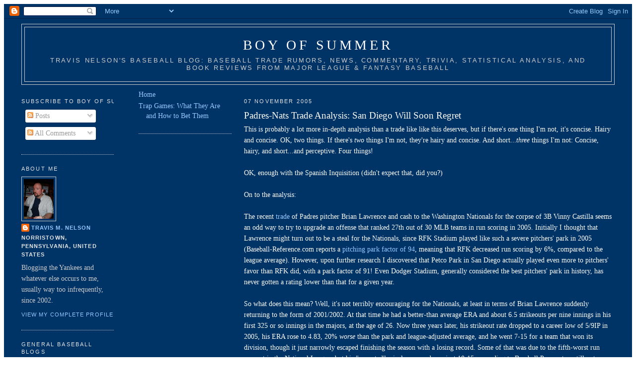

--- FILE ---
content_type: text/html; charset=UTF-8
request_url: http://www.boyofsummer.net/search?updated-max=2006-01-19T10:11:00-05:00&max-results=30&reverse-paginate=true
body_size: 60264
content:
<!DOCTYPE html>
<html dir='ltr' xmlns='http://www.w3.org/1999/xhtml' xmlns:b='http://www.google.com/2005/gml/b' xmlns:data='http://www.google.com/2005/gml/data' xmlns:expr='http://www.google.com/2005/gml/expr'>
<head>
<link href='https://www.blogger.com/static/v1/widgets/2944754296-widget_css_bundle.css' rel='stylesheet' type='text/css'/>
<meta content='CgnMbHY3yN5R7jrnC8r1MHa69qAb8bUeQ9p/PKukX9w=' name='verify-v1'/>
<meta content='text/html; charset=UTF-8' http-equiv='Content-Type'/>
<meta content='blogger' name='generator'/>
<link href='http://www.boyofsummer.net/favicon.ico' rel='icon' type='image/x-icon'/>
<link href='http://www.boyofsummer.net/search?updated-max=2006-01-19T07:11:00-08:00&max-results=30&reverse-paginate=true' rel='canonical'/>
<link rel="alternate" type="application/atom+xml" title="Boy of Summer - Atom" href="http://www.boyofsummer.net/feeds/posts/default" />
<link rel="alternate" type="application/rss+xml" title="Boy of Summer - RSS" href="http://www.boyofsummer.net/feeds/posts/default?alt=rss" />
<link rel="service.post" type="application/atom+xml" title="Boy of Summer - Atom" href="https://www.blogger.com/feeds/3689353/posts/default" />
<link rel="me" href="https://www.blogger.com/profile/04509345527927276194" />
<!--Can't find substitution for tag [blog.ieCssRetrofitLinks]-->
<meta content='http://www.boyofsummer.net/search?updated-max=2006-01-19T07:11:00-08:00&max-results=30&reverse-paginate=true' property='og:url'/>
<meta content='Boy of Summer' property='og:title'/>
<meta content='Travis Nelson&amp;#39;s Baseball Blog: 
Baseball Trade Rumors, News, Commentary, Trivia, Statistical Analysis, and Book Reviews from Major League &amp;amp; Fantasy Baseball' property='og:description'/>
<title>Boy of Summer</title>
<style id='page-skin-1' type='text/css'><!--
/*
-----------------------------------------------
Blogger Template Style
Name:     Minima Lefty Stretch
Designer: Douglas Bowman / Darren Delaye
URL:      www.stopdesign.com
Date:     14 Jul 2006
----------------------------------------------- */
<META NAME="keywords" CONTENT="Baseball, blog, baseball blog, Baseball rumors, Baseball trade rumors, Baseball trivia, Baseball statistics, baseball analysis, statystical analysis, baseball books, baseball book reviews, Baseball fans, Travis Nelson, Travis M. Nelson, Boy of Summer, New York Yankees, Boston Red Sox, Red Sox, Yankees">
<META NAME="description" CONTENT="Travis Nelson's Baseball Blog; A Fan's Notebook">
<META NAME="author" CONTENT="Travis M. Nelson">
<META NAME="ROBOTS" CONTENT="ALL">
<!-- Metadata generated by http://vancouver-webpages.com/META/mk-metas.html -->
/* Variable definitions
====================
<Variable name="bgcolor" description="Page Background Color"
type="color" default="#666">
<Variable name="textcolor" description="Text Color"
type="color" default="#333">
<Variable name="linkcolor" description="Link Color"
type="color" default="#58a">
<Variable name="pagetitlecolor" description="Blog Title Color"
type="color" default="#666">
<Variable name="descriptioncolor" description="Blog Description Color"
type="color" default="#999">
<Variable name="titlecolor" description="Post Title Color"
type="color" default="#c60">
<Variable name="bordercolor" description="Border Color"
type="color" default="#ccc">
<Variable name="leftsidebarcolor" description="Left Sidebar Title Color"
type="color" default="#999">
<Variable name="leftsidebartextcolor" description="Left Sidebar Text Color"
type="color" default="#666">
<Variable name="rightsidebarcolor" description="Right Sidebar Title Color"
type="color" default="#999">
<Variable name="rightsidebartextcolor" description="Right Sidebar Text Color"
type="color" default="#666">
<Variable name="visitedlinkcolor" description="Visited Link Color"
type="color" default="#999">
<Variable name="bodyfont" description="Text Font"
type="font" default="normal normal 100% Georgia, Serif">
<Variable name="headerfont" description="Sidebar Title Font"
type="font"
default="normal normal 78% 'Trebuchet MS',Trebuchet,Arial,Verdana,Sans-serif">
<Variable name="pagetitlefont" description="Blog Title Font"
type="font"
default="normal normal 200% Georgia, Serif">
<Variable name="descriptionfont" description="Blog Description Font"
type="font"
default="normal normal 78% 'Trebuchet MS', Trebuchet, Arial, Verdana, Sans-serif">
<Variable name="postfooterfont" description="Post Footer Font"
type="font"
default="normal normal 78% 'Trebuchet MS', Trebuchet, Arial, Verdana, Sans-serif">
<Variable name="startSide" description="Start side in blog language"
type="automatic" default="left">
<Variable name="endSide" description="End side in blog language"
type="automatic" default="right">
*/
/* Use this with templates/template-twocol.html */
body {
background:#003366;
margin:0;
font:x-small Georgia Serif;
color:#ffffff;
font-size/* */:/**/small;
font-size: /**/small;
text-align: center;
}
a:link {
color:#99C9FF;
text-decoration:none;
}
a:visited {
color:#999999;
text-decoration:none;
}
a:hover {
color:#cc6600;
text-decoration:underline;
}
a img {
border-width:0;
}
/* Header
-----------------------------------------------
*/
#header-wrapper {
margin:0 2% 10px;
border:1px solid #cccccc;
}
#header-inner {
background-position: center;
margin-left: auto;
margin-right: auto;
}
#header {
background:#003366;
margin: 5px;
border: 1px solid #cccccc;
text-align: center;
color:#ffffff;
}
#header h1 {
margin:5px 5px 0;
padding:15px 20px .25em;
line-height:1.2em;
text-transform:uppercase;
letter-spacing:.2em;
font: normal normal 200% Georgia, Serif;
}
#header a {
color:#ffffff;
text-decoration:none;
}
#header a:hover {
color:#ffffff;
}
#header .description {
margin:0 5px 5px;
padding:0 20px 15px;
text-transform:uppercase;
letter-spacing:.2em;
line-height: 1.4em;
font: normal normal 95% 'Trebuchet MS', Trebuchet, Arial, Verdana, Sans-serif;
color: #cccccc;
}
#header img {
margin-left: auto;
margin-right: auto;
}
/* Outer-Wrapper
----------------------------------------------- */
#outer-wrapper {
background:#003366;
margin:0;
padding:10px;
text-align:left;
font: normal normal 87% Georgia, Times, serif;
}
#main-wrapper {
margin-right: 2%;
width: 60%;
float: right;
display: inline;       /* fix for doubling margin in IE */
word-wrap: break-word; /* fix for long text breaking sidebar float in IE */
overflow: hidden;      /* fix for long non-text content breaking IE sidebar float */
}
#leftsidebar-wrapper {
margin-left: 2%;
width: 15%;
float: left;
display: inline;       /* fix for doubling margin in IE */
word-wrap: break-word; /* fix for long text breaking sidebar float in IE */
overflow: hidden;      /* fix for long non-text content breaking IE sidebar float */
}
#rightsidebar-wrapper {
margin-right: 2%;
width: 15%;
float: right;
display: inline;       /* fix for doubling margin in IE */
word-wrap: break-word; /* fix for long text breaking sidebar float in IE */
overflow: hidden;      /* fix for long non-text content breaking IE sidebar float */
}
/* Headings
----------------------------------------------- */
h2 {
margin:1.5em 0 .75em;
font:normal normal 78% 'Trebuchet MS',Trebuchet,Arial,Verdana,Sans-serif;
line-height: 1.4em;
text-transform:uppercase;
letter-spacing:.2em;
color:#e6e6e6;
}
/* Posts
-----------------------------------------------
*/
h2.date-header {
margin:1.5em 0 .5em;
}
.post {
margin:.5em 0 1.5em;
border-bottom:1px dotted #cccccc;
padding-bottom:1.5em;
color:#ffffff;
}
.post h3 {
margin:.25em 0 0;
padding:0 0 4px;
font-size:140%;
font-weight:normal;
line-height:1.4em;
color:#cc6600;
}
.post h3 a, .post h3 a:visited, .post h3 strong {
display:block;
text-decoration:none;
color:#cc6600;
font-weight:normal;
}
.post h3 strong, .post h3 a:hover {
color:#ffffff;
}
.post p {
margin:0 0 .75em;
line-height:1.6em;
}
.post-footer {
margin: .75em 0;
color:#e6e6e6;
text-transform:uppercase;
letter-spacing:.1em;
font: normal normal 78% 'Trebuchet MS', Trebuchet, Arial, Verdana, Sans-serif;
line-height: 1.4em;
}
.comment-link {
margin-left:.6em;
}
.post img {
padding:4px;
border:1px solid #cccccc;
}
.post blockquote {
margin:1em 20px;
}
.post blockquote p {
margin:.75em 0;
}
/* Comments
----------------------------------------------- */
#comments h4 {
margin:1em 0;
font-weight: bold;
line-height: 1.4em;
text-transform:uppercase;
letter-spacing:.2em;
color:#cc6600;
}
#comments-block {
margin:1em 0 1.5em;
line-height:1.6em;
color:#ffffff;
}
#comments-block .comment-author {
margin:.5em 0;
}
#comments-block .comment-body {
margin:.25em 0 0;
}
#comments-block .comment-footer {
margin:-.25em 0 2em;
line-height: 1.4em;
text-transform:uppercase;
letter-spacing:.1em;
}
#comments-block .comment-body p {
margin:0 0 .75em;
}
.deleted-comment {
font-style:italic;
color:gray;
}
.feed-links {
clear: both;
line-height: 2.5em;
}
#blog-pager-newer-link {
float: left;
}
#blog-pager-older-link {
float: right;
}
#blog-pager {
text-align: center;
}
/* LeftSidebar Content
----------------------------------------------- */
.leftsidebar {
color: #cccccc;
line-height: 1.5em;
}
.leftsidebar ul {
list-style:none;
margin:0 0 0;
padding:0 0 0;
}
.leftsidebar li {
margin:0;
padding-top:0;
padding-right:0;
padding-bottom:.25em;
padding-left:15px;
text-indent:-15px;
line-height:1.5em;
}
.leftsidebar .widget, .main .widget {
border-bottom:1px dotted #cccccc;
margin:0 0 1.5em;
padding:0 0 1.5em;
}
.main .Blog {
border-bottom-width: 0;
}
/* rightSidebar Content
----------------------------------------------- */
.rightsidebar {
color: #e6e6e6;
line-height: 1.5em;
}
.rightsidebar ul {
list-style:none;
margin:0 0 0;
padding:0 0 0;
}
.rightsidebar li {
margin:0;
padding-top:0;
padding-right:0;
padding-bottom:.25em;
padding-left:15px;
text-indent:-15px;
line-height:1.5em;
}
.rightsidebar .widget, .main .widget {
border-bottom:1px dotted #cccccc;
margin:0 0 1.5em;
padding:0 0 1.5em;
}
.main .Blog {
border-bottom-width: 0;
}
/* Profile
----------------------------------------------- */
.profile-img {
float: left;
margin-top: 0;
margin-right: 5px;
margin-bottom: 5px;
margin-left: 0;
padding: 4px;
border: 1px solid #cccccc;
}
.profile-data {
margin:0;
text-transform:uppercase;
letter-spacing:.1em;
font: normal normal 78% 'Trebuchet MS', Trebuchet, Arial, Verdana, Sans-serif;
color: #e6e6e6;
font-weight: bold;
line-height: 1.6em;
}
.profile-datablock {
margin:.5em 0 .5em;
}
.profile-textblock {
margin: 0.5em 0;
line-height: 1.6em;
}
.profile-link {
font: normal normal 78% 'Trebuchet MS', Trebuchet, Arial, Verdana, Sans-serif;
text-transform: uppercase;
letter-spacing: .1em;
}
/* Footer
----------------------------------------------- */
#footer {
width:660px;
clear:both;
margin:0 auto;
padding-top:15px;
line-height: 1.6em;
text-transform:uppercase;
letter-spacing:.1em;
text-align: center;
}
/** Page structure tweaks for layout editor wireframe */
body#layout #header {
margin-left: 0px;
margin-right: 0px;
}

--></style>
<link href='https://www.blogger.com/dyn-css/authorization.css?targetBlogID=3689353&amp;zx=07f133ca-321b-4af9-811e-d1cfe774505f' media='none' onload='if(media!=&#39;all&#39;)media=&#39;all&#39;' rel='stylesheet'/><noscript><link href='https://www.blogger.com/dyn-css/authorization.css?targetBlogID=3689353&amp;zx=07f133ca-321b-4af9-811e-d1cfe774505f' rel='stylesheet'/></noscript>
<meta name='google-adsense-platform-account' content='ca-host-pub-1556223355139109'/>
<meta name='google-adsense-platform-domain' content='blogspot.com'/>

</head>
<body>
<div class='navbar section' id='navbar'><div class='widget Navbar' data-version='1' id='Navbar1'><script type="text/javascript">
    function setAttributeOnload(object, attribute, val) {
      if(window.addEventListener) {
        window.addEventListener('load',
          function(){ object[attribute] = val; }, false);
      } else {
        window.attachEvent('onload', function(){ object[attribute] = val; });
      }
    }
  </script>
<div id="navbar-iframe-container"></div>
<script type="text/javascript" src="https://apis.google.com/js/platform.js"></script>
<script type="text/javascript">
      gapi.load("gapi.iframes:gapi.iframes.style.bubble", function() {
        if (gapi.iframes && gapi.iframes.getContext) {
          gapi.iframes.getContext().openChild({
              url: 'https://www.blogger.com/navbar/3689353?origin\x3dhttp://www.boyofsummer.net',
              where: document.getElementById("navbar-iframe-container"),
              id: "navbar-iframe"
          });
        }
      });
    </script><script type="text/javascript">
(function() {
var script = document.createElement('script');
script.type = 'text/javascript';
script.src = '//pagead2.googlesyndication.com/pagead/js/google_top_exp.js';
var head = document.getElementsByTagName('head')[0];
if (head) {
head.appendChild(script);
}})();
</script>
</div></div>
<div id='outer-wrapper'><div id='wrap2'>
<!-- skip links for text browsers -->
<span id='skiplinks' style='display:none;'>
<a href='#main'>skip to main </a> |
      <a href='#sidebar'>skip to sidebar</a>
</span>
<div id='header-wrapper'>
<div class='header section' id='header'><div class='widget Header' data-version='1' id='Header1'>
<div id='header-inner'>
<div class='titlewrapper'>
<h1 class='title'>
<a href='http://www.boyofsummer.net/'>
Boy of Summer
</a>
</h1>
</div>
<div class='descriptionwrapper'>
<p class='description'><span>Travis Nelson&#39;s Baseball Blog: 
Baseball Trade Rumors, News, Commentary, Trivia, Statistical Analysis, and Book Reviews from Major League &amp; Fantasy Baseball</span></p>
</div>
</div>
</div></div>
</div>
<div id='content-wrapper'>
<div id='crosscol-wrapper' style='text-align:center'>
<div class='crosscol no-items section' id='crosscol'></div>
</div>
<div id='main-wrapper'>
<div class='main section' id='main'><div class='widget Blog' data-version='1' id='Blog1'>
<div class='blog-posts hfeed'>

          <div class="date-outer">
        
<h2 class='date-header'><span>07 November 2005</span></h2>

          <div class="date-posts">
        
<div class='post-outer'>
<div class='post hentry'>
<a name='113138382450641869'></a>
<h3 class='post-title entry-title'>
<a href='http://www.boyofsummer.net/2005/11/padres-nats-trade-analysis-san-diego.html'><strong>Padres-Nats Trade Analysis: San Diego Will Soon Regret</strong></a>
</h3>
<div class='post-header-line-1'></div>
<div class='post-body entry-content'>
<p>This is probably a lot more in-depth analysis than a trade like like this deserves, but if there's one thing I'm not, it's concise.  Hairy and concise.  OK, two things.  If there's <em>two</em> things I'm not, they're hairy and concise.  And short...<em>three</em> things I'm not: Concise, hairy, and short...and perceptive.  Four things!  <br /><br />OK, enough with the Spanish Inquisition (didn't expect that, did you?)<br /><br />On to the analysis: <br /><br />The recent <a href="http://sports.espn.go.com/mlb/news/story?id=2213182">trade</a> of Padres pitcher Brian Lawrence and cash to the Washington Nationals for the corpse of 3B Vinny Castilla seems an odd way to try to upgrade an offense that ranked 27th out of 30 MLB teams in run scoring in 2005.  Initially I thought that Lawrence might turn out to be a steal for the Nationals, since RFK Stadium played like such a severe pitchers' park in 2005 (Baseball-Reference.com reports a <a href="http://www.baseball-reference.com/teams/WSN/2005.shtml">pitching park factor of 94</a>, meaning that RFK decreased run scoring by 6%, compared to the league average).  However, upon further research I discovered that Petco Park in San Diego actually played even more to pitchers' favor than RFK did, with a park factor of 91!  Even Dodger Stadium, generally considered the best pitchers' park in history, has never gotten a rating lower than that for a given year.  <br /><br />So what does this mean?  Well, it's not terribly encouraging for the Nationals, at least in terms of Brian Lawrence suddenly returning to the form of 2001/2002.  At that time he had a better-than average ERA and about 6.5 strikeouts per nine innings in his first 325 or so innings in the majors, at the age of 26.  Now three years later, his strikeout rate dropped to a career low of 5/9IP in 2005, his ERA rose to 4.83, 20% <em>worse</em> than the park and league-adjusted average, and he went 7-15 for a team that won its division, though it just narrowly escaped finishing the season with a losing record.  Some of that was due to the fifth-worst run support in the National League, but his "expected" win-loss record was just 10-15, according to Baseball Prospectus, still not very good.  <br /><br />Now maybe 2005 was just a fluke.  Maybe Lawrence goes home for the winter, takes a long, hard look at his numbers in 2005 and decides that he's going to do something to improve in 2006.  Maybe he finds out that he's been traded, and in an effort to show the Pads' front office what fools they were for doing so, he teaches himself another pitch or gets in better shape or something to bounce back next year.  Historically speaking lots have players have done exactly that.  Heck, he is only 29 years old, and a lot of pitchers don't really find their niche until their early 30's.  Lawrence's biggest problem continues to be lefties, who have punished him to the tune of an .821 OPS for the last three seasons, while righties have combined for a .692 OPS.  A changeup or screwball would probably take care of that, but saying that and doing it are two very different enterprises.  <br /><br />More likely, Lawrence follows a more traditional career path for a RHP with good control and an underwhelming fastball: He racks up LAIM (League-Average Innings Muncher) numbers for a few years, becoming a solid contributor in the back of someone's rotation, and then has trouble finding a major league job by the time he's 35.  Maybe he has some good luck with a low opponent batting average balls in play and/or good run support from his teammates one season and he wins 18 games.  (In this scenario, the Yankees promptly trade three really solid prospects for him and/or sign him to a 4-year, $45 million contract, and Lawrence pitches badly and then gets injured in his first season in pinstripes, but that's just a guess.)  But realistically, the chances of Brian Lawrence become a perrenial 200-inning, 15-win, 3.75 ERA type of guy are pretty slim.  <br /><br />Nevertheless, the chances of Brian Lawrence doing something like that in Washington next season are infinitely higher than the chances of Vinny Castilla coming back to life and hitting like a major-league third baseman again.  Castilla had perhaps the worst fortune of any hitter in history last year in terms of team-movement.  He left the hitter's paradise of Colorado, where he had managed to lead the Senior Circuit in RBI in 2004 despite hitting just .271 (.218 in road games), for Washington's RFK Stadium.  At the time of his signing with the Nats, nobody knew how RFK would play, but there wasn't anywhere to go but down from the Mile High City.  <br /><br />And down he went.  He hit .253 with 12 homers and 66 RBI while batting 4th, 5th or 6th most of the season.  His walk rate, amazingly, stayed almost exactly the same as 2004, but everything else went into the toilet.  Castilla apparently had some kind of knee tendinitis problem this year, which didn't help, but even if he had gotten some kind of <a href="http://www.kneebracesonline.com">knee braces online</a>, getting only 11 at-bats at Coors Field instead of 250 of them was his biggest problem.  Vinny didn't really hit on the road either in 2005, with a .683 OPS that was notably lower than his already-poor .765 at home.  Vinny is going to an even worse park for hitters than RFK, will be 39 before the All-Star Break next year, and will probably lose his job before he gets to celebrate that birthday.  You can certainly see why the Nationals would want to get rid of him, especially with a phenom like <a href="http://www.sports-wired.com/players/Z/ryan-zimmerman.shtml">Ryan Zimmerman</a> waiting in the wings, but how they managed to get some money thrown into the deal is beyond me.  <br /><br />Speaking of young thirdbasemen, the Pads were justifiably disappointed with Sean Burroughs, whose one-time, power-hitting, MVP-winning dad (<a href="http://www.sports-wired.com/players/B/jeff-burroughs.shtml">Jeff</a>) seemingly did not teach his son to hit for any power.  Now 24 years old, with three years in the majors, Sean's already awful slugging percentage plummeted to .302 in 2005, at which point the Pads traded for Joe Randa and gave young Sean a Time-Out in the Pacific Coast League to think about what he'd done.  Burroughs got about half of the total plate appearances by Padres' 3Bs in 2005, with most of the rest going to Joe Randa and Geoff Blum.  Blum had hit poorly in spot-duty for the Pads until he was traded to the White Sox, for whom he hit even <em>worse</em>, with the noted exception of a go-ahead home run in the longest postseason game ever played.  Randa had been with the Cincinnati Reds, where he was hitting .289/.356/.491 with 13 homers in 92 games, owing largely to the fact that my grandmother could hit home runs in the Great American Bandbox.  But when traded to San Diego, he once again began hitting like, well, <a href="http://sports.espn.go.com/mlb/players/stats?playerId=3138"><em>Joe Randa</em></a>.  In a sink hole.  <br /><br />So, here's the tale of the tape:<br /><br /><pre>          AGE    BA   OBP   SLG   OPS<br />Pads 3Bs   30  .254  .318  .366  .684<br />Castilla   38  .253  .319  .403  .722</pre><br /><br />Wow.  <em>Huge</em> upgrade there, eh?  <br /><br />That "30" is a weighted average of the ages of Padres' thirdbasemen in 2005, quite a bit younger than Castilla.  Vinny also missed about 20 games this season, and at his age, unlike the rest of his statistics, that number is more likely to go up than down.  <br /><br />Padres' GM Kevin "Ivory" Towers continues to show how out of touch with reality he is, as evidenced by the following quotes:<br /><br /><blockquote>"In the 10 years I've been a general manager, I was tired of Vinny hitting home runs against us, either in Colorado or Washington.  He's always been a Padres nemesis, not only from the offensive standpoint, but from a defensive standpoint. This guy, I think, is one of the best defensive third basemen in the game."</blockquote><br /><br />Towers is right about the nemesis thing, sorta.  Castilla has 33 career homers against San Diego, more than any other team, but most of that came in the old days, when Vinny was a Rockie, and could hit a little.  But he hit only .234 against San Diego pitchers in 2004 (though he did have 5 homers in 16 games) and only .250 with one homer in 2005.  You know, <a href="http://sports.yahoo.com/mlbpa/players/4695/splits?year=career&amp;type=Batting">Bernie Williams</a> has hit pretty well against Tampa Bay in his career, and you don't see the knuckleheads who run the Devil Rays going out of their way to pick him up, do you?  (On the other hand, <em>it is only November...</em>)<br /><br />Regarding his fielding reputation, that seems to be justified.  Even with his gimpy knee(s?), Castilla has been a pretty good defensive third baseman, with Baseball Prospectus' fielding runs above average and runs above replacement comparable to Mike Lowell, who won the 2005 NL Gold Glove at the Hot Corner.  <br /><br />Here's another Towers quote:<br /><br /><blockquote>As we found out the last couple of years, right-handed power plays in Petco...</blockquote><br /><br />Well, that's not too tough to check.  In 2005, Padres righties (excluding the pitchers) hit .269/.322/.396 at Petco Park, and .251/.307/.399 away from home.  The slugging percentages are nearly identical, and the batting averave and OBP numbers aren't much different, so I'm not sure from whence he's getting this idea.  Maybe Towers was thinking of 2004, right?  <br /><br />Wrong. In 2004, there actually <em>was</em> a notable split, but it went the opposite way.  Padres' righties hit .255/.332/.405 at home, and .303/.357/.478 on the road, about a 100-point difference in OPS.  Petco Park has yet to show a favorable disposition toward any kind of hitter, as far as I can tell.  <br /><br />So, in short, the Padres got hosed on this deal, even if Lawrence doesn't do any better for the Nationals next year than he did in 2005.  Towers made several mistakes, including trading Lawrence when his value was lowest, after a 15-loss season that had as much to do with the way his teammates failed to hit as it did with his own performance.  <br /><br />Towers also made the mistake of rushing into this deal, desperate to fill a hole he could have plugged with a free agent for no more than Castilla is making.  Bill Mueller can probably be had for something akin to the $2.5 million he made in 2005, is 34, rather than 38, and wouldn't be hurt as much by Petco as someone like Castilla, since he doesn't hit for much power anyway.  Heck, a journeyman like <a href="http://www.thebaseballcube.com/players/J/russ-johnson.shtml">Russ Johnson</a> or <a href="http://www.thebaseballcube.com/players/S/earl-snyder.shtml">Earl Snyder</a> could probably put up numbers comparable to Castilla's for a quarter the price, maybe less, depending on how much dough the Nationals got with Lawrence.  <br /><br />Towers is also likely about to lose Brian Giles and Ramon Hernandez as well.  Although Giles was vastly overpaid, he was also the best hitter on the team, and will be missed in the lineup, if not the payroll office.  Their pitching is taking a huge hit as well, as the departures of Lawrence and free agent Pedro Astacio leave them with a rotation of Jake Peavy, Woody Williams, Adam Eaton and Chan Ho Park, all of whom have huge injury questions, and none of whom, except Peavey, is very good.  Rookies Chris Oxspring and Clay Hensley are likely to get some playing time once Eaton, Williams and/or Park sustains his Inevitable Annual Injury, and they'll probably sign a lower-level free agent as an insurance policy, but this staff hardly has the markings of a repeat division winner.  <br /><br />This is the kind of move than can get a GM fired, and I'll be very surprised if Towers still has the job a year from now, especially if he makes another move that turns out badly.</p><a class='timestamp-link' href='http://www.stumbleupon.com/submit?url=http://www.boyofsummer.net/2005/11/padres-nats-trade-analysis-san-diego.html&title=<strong>Padres-Nats Trade Analysis: San Diego Will Soon Regret</strong>' title='permanent link'><img align='' alt='Stumble Upon Toolbar' src='http://cdn.stumble-upon.com/images/120x20_su_blue.gif' style='padding: 0; border: none;'/></a>
<div style='clear: both;'></div>
</div>
<div class='post-footer'>
<p class='post-footer-line post-footer-line-1'><span class='post-author vcard'>
Posted by
<span class='fn'>Travis M. Nelson</span>
</span>
<span class='post-timestamp'>
at
<a class='timestamp-link' href='http://www.boyofsummer.net/2005/11/padres-nats-trade-analysis-san-diego.html' rel='bookmark' title='permanent link'><abbr class='published' title='2005-11-07T11:20:00-05:00'>11/07/2005</abbr></a>
</span>
<span class='post-comment-link'>
<a class='comment-link' href='https://www.blogger.com/comment/fullpage/post/3689353/113138382450641869' onclick='javascript:window.open(this.href, "bloggerPopup", "toolbar=0,location=0,statusbar=1,menubar=0,scrollbars=yes,width=640,height=500"); return false;'>3
comments</a>
</span>
<span class='post-icons'>
<span class='item-action'>
<a href='https://www.blogger.com/email-post/3689353/113138382450641869' title='Email Post'>
<img alt='' class='icon-action' src='http://www.blogger.com/img/icon18_email.gif'/>
</a>
</span>
<span class='item-control blog-admin pid-1032873014'>
<a href='https://www.blogger.com/post-edit.g?blogID=3689353&postID=113138382450641869&from=pencil' title='Edit Post'>
<img alt='' class='icon-action' height='18' src='https://resources.blogblog.com/img/icon18_edit_allbkg.gif' width='18'/>
</a>
</span>
</span>
</p>
<p class='post-footer-line post-footer-line-2'><span class='post-labels'>
</span>
</p>
<p class='post-footer-line post-footer-line-3'></p>
</div>
</div>
</div>

          </div></div>
        

          <div class="date-outer">
        
<h2 class='date-header'><span>31 October 2005</span></h2>

          <div class="date-posts">
        
<div class='post-outer'>
<div class='post hentry'>
<a name='113077818977183509'></a>
<h3 class='post-title entry-title'>
<a href='http://www.boyofsummer.net/2005/10/valentines-real-world-series-bad.html'><strong>Valentine's "Real World Series" a Bad Idea...for Him</strong></a>
</h3>
<div class='post-header-line-1'></div>
<div class='post-body entry-content'>
<p>Bobby Valentine's in over his head this time.  <br /><br />New Jersey's Bergen Record columninst and ESPN.com-tributor Bob Klapisch worte a <a href="http://sports.espn.go.com/mlb/playoffs2005/columns/story?columnist=klapisch_bob&amp;id=2205331">piece</a> discussing Valentine's challenge to have a "real" World Series, after his own Chiba Lotte Marines swept the Hanshin Tigers, 4-0, in the Japanese Series.  Valentine became the first foreign-born manager in Japanese baseball history to even get to the final round of their playoffs, much less win them, so this accomplishment apparently went to his head pretty quickly.  <br /><br />Valentine had managed the NY Mets (1996-2002) and Texas Rangers (1985-1992) and never won a division title, though he did pick up an NL pennant with the Wild-Card winning Mets in 2000.  He was also a very controversial manager, sticking with favorite players in spite of their repeated demonstration that they had no business in the regular lineup.  His continued use of Brian McRae and Rey Ordonez in 1999 probably cost the Mets a Division Title, and if it didn't, then his use of Ordonez and Bernard "Innocent Until Proven" Gilkey certainly cost them the 1998 Wild Card.  In a hilarious but extremely controversial move, Valentine returned to the Mets dugout after having been ejected from a game in 1999, in a not-particularly effective disguise.<br /><br /><img src="http://home.uchicago.edu/~kerry/oldindex/valentine0609.jpg"> <br /><br />I hope that was worth the suspension the commissioner levied upon you, Bobby.  <br /><br />Anyway, for all his faults, Valentine was reasonably successful as a manager, at least with the Mets, and in only his second year as a manager in Japan, he's as successful as anyone has ever been in that role.  This success, as I mentioned, seems to have swelled Bobby's already sizeable ego:<br /><br /><blockquote>"I can tell you the level of play is equal. [The Marines] are as good as any team I've ever managed. </blockquote><br /><br />Putting aside the fact that virtually any manager who wins a World Series (and any player who's won one and is in contention for another) <em>always</em> says this about his current team, we have yet one more reason not to believe Valentine: <em>This team didn't win a World Series.</em><br /><br />They won a <em>Japan</em> Series.  Yes, I know.  It's not polite to disparage the Japanese Leagues.  They're people too, and it's racist or prejudiced or something to say that we're somehow inherently better than they are just because we're American.  Well, I'm not saying that.  If it were somehow an even-grounded competition, where it was just the best of Japan ogainst the best of the U.S., well, we'd still probably win that handily, because we've got more than twice the population upon which to draw for our talent in the U.S. Alone.  Also, most of us are bigger.  OK, well, <em>I</em> am.  In reality, it's not even that close, though, as Major League Baseball has the best talent from around the entire world, and Japan, well, doesn't.  <br /><br />Heck, we could probably win with just the players born in California.  All of the following players were either productive (or better) in 2005 or very recently before that: Garrett Anderson, Rod Barajas, Hank Blalock, Barry Bonds, Chad Cordero, Coco Crisp, Bobby Crosby, Doug Davis, Jermaine Dye, Jim Edmonds, Joey Eischen, Scott Eyre, Brian Fuentes, Nomar Garciaparra, Jon Garland, Jason Giambi, Brian and Marcus Giles, Troy Glaus, and Eddie Guardado, to name a few, all native Californians.  We've got two decent starting pitchers, five good relief pitchers, two good shortstops, two good thirdbasemen, a first baseman, a catcher, a second baseman, five productive outfielders and Superman himself.  And I haven't even gotten out of the first seven letters of the alphabet!  <br /><br />By contrast, the Japanese leagues have only the Japanese population upon which to draw, as well as a few Koreans and some cast-offs from the North American major and minor leagues.  To give you an idea of the talent level, here are a few of the players I've found who had playing time on both sides of the Pacific Ocean:<br /><br /><a href="http://www.thebaseballcube.com/players/P/brian-powell.shtml">Brian Powell</a>: In the majors, he went 7-18 with a 5.94 ERA in parts of six seasons with four franchises.  In the Japanese PCL in 2005, at age 31, he went 14-12 with a 3.51 ERA in 200 innings (2nd in PCL), 160 strikeouts (4th in PCL), 5 complete games and two shutouts.  <br /><br /><a href="http://www.thebaseballcube.com/players/Z/julio-zuleta.shtml">Julio Zuleta:</a> Hit .247/.309/.466 in parts of two seasons with the Cubs, spent two years in AAA, then went to Japan and became a star.  He hit .284/37 hr/100RBI in 2004 and .319/43/99 in 2005, placing 2nd in the PCL in all three triple crown categories.   <br /><br /><a href="http://www.thebaseballcube.com/players/C/alex-cabrera.shtml">Alex Cabrera:</a> Had a cup of coffee with the Diamondbacks in 2000, but by then he was already 28 and had a decade's worth of minor league at-bats under his belt.  He had generally hit well, but apparently nobody in a major league GM's position took him seriously because he always did it in places like Mexico City and the Texas League, where offense is cheap.  He's now been in Japan for 5 seasons and has averaged 43 homers a year, including 25 in only half of the 2004 season, and 36 more this year.    <br /><br /><a href="http://www.thebaseballcube.com/players/S/fernando-seguignol.shtml">Fernando Seguignol</a>: Hit .249/.303/.451 in parts of five major league seasons, went to Japan and has 75 homers and 192 RBI in the last two seasons.  <br /><br /><a href="http://www.thebaseballcube.com/players/W/tyrone-woods.shtml">Tyrone Woods</a>: Woods never made it to the majors, but now in his mid-30's, he's averaged over 40 homers for the last three seasons with the Chunichi Dragons.<br /><br /><a href="http://www.thebaseballcube.com/players/O/alex-ochoa.shtml">Alex Ochoa</a>: Ochoa, a 3rd round draft pick by the Orioles in 1991, never panned out in the majors, hitting .279 with moderate patience but no power or speed in parts of eight seasons with six different franchises.  Now healthy, he's been a fixture in Chunichi's lineup for three years, averaging 20 homers and over 75 RBI per season from 2003 to 2005.   <br /><br /><a href="http://www.thebaseballcube.com/players/R/alex-ramirez.shtml">Alex Ramirez</a>: <em>There do seem to be a lot of Alexes, don't there?</em>  Anywho, this Alex had power, hitting .299 with 34 bombs for Cleveland's AAA affiliate in 1998, at the tender age of 23.  Unfortunately for him, the late '90s Tribe was loaded with talent at the corner IF/OF spots, and he never got much of a chance to break in.  He also had terrible plate discipline, so it didn't take long for major league pitchers to realize that they didn't have to ever throw him a strike.  In Japan, though, he's averaged 30 homers and over 100 RBI in five seasons, despite the fact that he still strikes out about 4-5 times as often as he walks.  <br /> <br />That's only seven players, but all of them were wash-outs in the North American major leagues, and all of them are now or have been solid contibutors and/or stars in the Japanese leagues.  If you're interested, you can look up <a href="http://www.thebaseballcube.com/players/R/karl-rhodes.shtml">Tuffy Rhodes</a>, <a href="http://www.thebaseballcube.com/players/A/george-arias.shtml">George Arias</a>, <a href="http://www.thebaseballcube.com/players/P/roberto-petagine.shtml">Roberto Petagine</a>, <a href="http://www.thebaseballcube.com/players/L/greg-larocca.shtml">Greg LaRocca</a>, and others as well.  The list is almost endless.  <br /><br />Among the players involved in the 2005 Japan Series alone are a handful of washed-up major leaguers, a few on each team:<br /><br /><strong>HANSHIN TIGERS:</strong><br /><a href="http://www.thebaseballcube.com/players/S/andy-sheets.shtml">Andy Sheets</a>: In parts of seven seasons and over 1000 major league plate appearances, Sheets hit .216/.271/.321 with 19 homers.  His first three seasons in Japan have netted him 67 homers, 245 RBI and a .290+ batting average.    <br /><br /><a href="http://www.thebaseballcube.com/players/W/jeff-williams.shtml">Jeff Williams</a>: With a 7.49 ERA in parts of four seasons with the LA Dodgers, and an unimpressive 4.05 ERA in over 650 minor league innings, Williams signed on with the Hanshin Tigers in 2003 and has a combined ERA just over 2.00 and more strikeouts than innings pitched in 2003-05.   <br /><br /><strong>CHIBA LOTTE MARINES:</strong><br /><a href="http://www.thebaseballcube.com/players/A/benny-agbayani.shtml">Benny Agbayani:</a> Benny and his jets hit .274/.362/.445 in parts of five major league seasons, mostly with Bobby Valentine's Mets.  His minor league numbers had been comparable, but then he went to Japan, AKA "The Land of the Rising (...and Rising, and Rising...) Baseball", where he promptly hit .315 with 35 homers and 100 RBI in 2004.  His 2005 stats (.271/13/71) look more like his MLB stats because, as was often the case for him on this side of the ocean, he was injured and only played about 2/3 of the season.  <br /><br /><a href="http://www.thebaseballcube.com/players/F/matt-franco.shtml">Matt Franco:</a> Another ex-Valentinian Met, Franco hit .267/.349/.391 with 22 homers in almost 1000 at-bats over eight years in the majors, the quintissential backup catcher.  In Japan, Franco starts, plays 259 games and hits 36 homers over two seasons, including .300 with 21 of them in 2005.  <br /><br /><a href="http://www.thebaseballcube.com/players/S/dan-serafini.shtml">Dan Serafini</a>: Serafini spent nine seasons in the minors and went 50-45 with a 4.36 ERA and parts of 6 seasons in the majors, going 15-16 with a 5.98 ERA.  In 2004, in Japan, he went 5-4 with a 4.13 ERA and in 2005 he became a rotation anchor for the eventual Japan League Champion Chiba Lotte Marines, going 11-4 with a 2.91 ERA.  <br /><br />So, as you can see, the talent level in the Japanese leagues certainly does not appear to be anywhere near the caliber of the talent in MLB.  Probably somewhere between AA and AAA, I would think.  <br /><br />"But wait!", you say, "Japanese players have come here and succeeded!  What about Ichiro?  What about Matsui?"  <br /><br /><img src="http://www.webvillage.org/Jp/MEMBER/ichirou/images/photos/hitting/813-ichiro.jpg"><br /><br /><img src="http://www.gothamist.com/sports/2004_7Matsui%20AP%20Photo.jpg"><br /><br />Presuming that you mean <a href="http://www.thebaseballcube.com/players/M/hideki-matsui.shtml"><em>Hideki</em> Matsui</a>, yes, I agree with you, to an extent.  While it's true that Hideki Matsui and Hideo Nomo and most notably Ichiro Suzuki have had success in MLB, they're still not as good as they were in Japan.  Ichiro hit something like .353/.415/.522 in Japan, but "only" .332/.377/.442 in the American League.  Still excellent numbers, but not the kind he regularly logged for the Orix Blue Wave.  Matsui, similarly, has seen a notable drop in production since joining the Yankees, going from .304/.412/.582 to .297/.370/.484.  That's almost a 150 point drop in OPS, which is enormous.  <br /><br />Furthermore, the group of players who have struggled in the majors after doing well in Japan is much longer than those who have succeeded: Kazuo Matsui, Hideki Irabu, Kazuhisa Ishii, and Tsuyoshi Shinjo (who returned to Japan after struggling for three years in the NL and had the best season of his career in 2004), to name a few.  There is at least another dozen I won't even bother to mention becaus emost of you have never heard of them.  Their bids for MLB stardom never got out of the minors.  <br /><br />Now, with that said, I'm not sure that the Japan-American Series is necessarily a bad idea, just one that won't ever happen.  It's certainly a good marketing idea, as those nutty sports fans over there in Japan are huge consumers and would certainly support such a venture.  I'm not as certain that baseball fans on this side of the Pacific would really care all that much, except for nut-jobs like myself and Rogers Horsnby who sit around all winter, staring out the window, waiting for spring.  For weirdos like us, having a chance to see major leaguers play a few games in November would be pretty appealing, even if it was against the likes of Dan Serafini and Matt Franco.  <br /><br />Here's another quote from Francona:<br /><br /><blockquote>"I'd put them up against the winner of the World Series and I know we'd win at least a couple of games."</blockquote><br /><br />Well, Bobby, that depends on how many you'd play.  In a ten or fifteen-game series, yeah, you might win a couple of games.  But four out of seven?  Not likely.  Sorry to have to be the one to break this to you, Bobby, but the evidence simply does not exist to suggest that the level of play in Japan is "equal" to, or even remotely close to, that in the major leagues.  While it's possible that an All-Star team from, say, the Eastern League or the International League, might beat the White Sox once or twice in a dozen games, it's also more than probable that the Pale Hose would make even quicker work of your team than they did of the Astros, a bonafide and talented major league team.  <br /><br />On the other hand, strange things do happen, and one of them could be a series lost by the White Sox, or whomever has won the World Series that year.  And that possibility is <em>exactly</em> what will probably keep an exhibition like this from ever happening.  When current MLB players go to Japan to play exhibition games, nobody takes it seriously, so even though the MLB teams usually win, nobody takes the losses too seriously.  But a Championship Series?  An all-the-marbles contest for global bragging rights?  Losing that would totally strip the Fall Classic of any and all credibility.  The World Series would be seen as an illegitimate waste of time.  I mean, really, who cares who wins the MLB World Series if the possibility exists that the winner of that series might lose to some team most Americans have never before heard of?  <br /><br />The 2005 World Series had its worst TV ratings in history, down 30% from last year and down 7% from the previous historic low, the 2002 Angels-Giants series.  But if you think that's bad, just wait until another World Series occurs that not only alienates two thirds of the country (like the 2002 and 2005 Series did), but also can be upstaged by an upset from some upstart team of up-washed... sorry, <em>washed-up</em> former major leaguers and nobodies.  The empty suits who own and run MLB would never let something like this happen.  As Jesse Ventura, former Minnesota governor and current spokesman for <a href="http://www.livesportsaction.com">NCAA basketball betting</a> or <a href="http://www.drsportsbook.com">baseball betting</a> or something, so eloquently put it, <br /><br /><blockquote>"These people did not get the wealth they have by being stupid.&#8221;</blockquote><br /><br />Bobby Valentine is <em>not</em> stupid, just a little caught up in the moment.  So don't hold your breath waiting for the moment the Chicago White Sox will play the Chiba Lotte Marines in any kind of meaningful baseball game.  It's not coming.</p><a class='timestamp-link' href='http://www.stumbleupon.com/submit?url=http://www.boyofsummer.net/2005/10/valentines-real-world-series-bad.html&title=<strong>Valentine&#39;s "Real World Series" a Bad Idea...for Him</strong>' title='permanent link'><img align='' alt='Stumble Upon Toolbar' src='http://cdn.stumble-upon.com/images/120x20_su_blue.gif' style='padding: 0; border: none;'/></a>
<div style='clear: both;'></div>
</div>
<div class='post-footer'>
<p class='post-footer-line post-footer-line-1'><span class='post-author vcard'>
Posted by
<span class='fn'>Travis M. Nelson</span>
</span>
<span class='post-timestamp'>
at
<a class='timestamp-link' href='http://www.boyofsummer.net/2005/10/valentines-real-world-series-bad.html' rel='bookmark' title='permanent link'><abbr class='published' title='2005-10-31T11:54:00-05:00'>10/31/2005</abbr></a>
</span>
<span class='post-comment-link'>
<a class='comment-link' href='https://www.blogger.com/comment/fullpage/post/3689353/113077818977183509' onclick='javascript:window.open(this.href, "bloggerPopup", "toolbar=0,location=0,statusbar=1,menubar=0,scrollbars=yes,width=640,height=500"); return false;'>0
comments</a>
</span>
<span class='post-icons'>
<span class='item-action'>
<a href='https://www.blogger.com/email-post/3689353/113077818977183509' title='Email Post'>
<img alt='' class='icon-action' src='http://www.blogger.com/img/icon18_email.gif'/>
</a>
</span>
<span class='item-control blog-admin pid-1032873014'>
<a href='https://www.blogger.com/post-edit.g?blogID=3689353&postID=113077818977183509&from=pencil' title='Edit Post'>
<img alt='' class='icon-action' height='18' src='https://resources.blogblog.com/img/icon18_edit_allbkg.gif' width='18'/>
</a>
</span>
</span>
</p>
<p class='post-footer-line post-footer-line-2'><span class='post-labels'>
</span>
</p>
<p class='post-footer-line post-footer-line-3'></p>
</div>
</div>
</div>

          </div></div>
        

          <div class="date-outer">
        
<h2 class='date-header'><span>21 October 2005</span></h2>

          <div class="date-posts">
        
<div class='post-outer'>
<div class='post hentry'>
<a name='112990273742725674'></a>
<h3 class='post-title entry-title'>
<a href='http://www.boyofsummer.net/2005/10/2005-world-series-preview-predictions.html'><strong>2005 World Series Preview & Predictions</strong></a>
</h3>
<div class='post-header-line-1'></div>
<div class='post-body entry-content'>
<p>This is going to be good.<br /><br /><strong>HOUSTON ASTROS:</strong><br /><br />For the first time in history, the Houston Astros are in the World Series.  Heck, last year was the first time in history the Houston franchise had ever won <em>any</em> postseason series, and they came damn close to getting into <em>that</em> World Series, missing the opportunity narrowly because injuries forced them to start Brandon Backe and Pete Munro twice each.  Backe had barely 100 major league innings to his credit before the 2004 playoffs, with a considerably worse than league average ERA, and Munro was so good that the Astros released him after the season.  This year he went 10-7, with a 4.56 ERA...in AAA Columbus.  <br /><br />But this season, it's different.  Sorta.  The Astros have not one or two, but <em>three</em>, top-flight, #1-type starting pitchers, in Roger Clemens, Andy Pettitte and 2005 NLCS MVP Roy Oswalt.  Backe is still with the team, and is still mediocre, but if he gets more than one start it will be because Oswalt has <em>assassinated</em> Clemens and Pettitte, which isn't likely.  <br /><br />The trouble for Houston, as you likely know, is that they can't hit.  As a team, the 2004 Astros were 5th in the NL in runs scored, 6th in OBP and 6th in slugging.  Not awesome numbers, by any stretch, but they got guys on base enough and hit for sufficient power to score more runs than all but five of the 16 National League clubs.  <br /><br />This season, however, is a different story.  The 2005 Astros were 13th in batting average, 12th in OBP and 11th in slugging, which allowed them to rank 11th out of 16 NL teams in scoring runs.  (For reference, only one team in the American League scored fewer runs than Houston did: The Minnesota Twins.  The Twins only scored <em>five</em> fewer runs than the Astros, and if you ask me, they have a better excuse, since there are only two of them, compared with nine Astros.)<br /><br />There are two factors here that play into how good or bad the Astros' offense really is: Injuries and the Ballpark.  <br /><br />Or should I say, the "Juice Box"?  Minute Maid Park played like a slight pitcher's park this year, but in actuality is generally thought to favor hitters, and for the Astros, it certainly did.  The Killer Bees had a .776 OPS at home this year, averaging 4.44 runs per contest, but those numbers dropped to .687 and 4.06 on the road, second to last in the NL in road scoring, which helps to explain why they went onlu 36-45 in Away games.  <br /><br />In terms of injuries, the absence of Jeff Bagwell for most of the season and of Lance Berkman for the first month or so hurt them tremendously.  Jeff Kent's departure hurt the team at two positions, sending Craig Biggio back to second base, where he hit approximately as well as he had in 2004, but not as well as Kent did, and forcing the Astros to play Chris Burke in left field, where he hit .248 with 5 homers in over 100 games.  <br /><br />The departure of Carlos Beltran, something of a blessing in disguise as it would turn out, made S-DOM ("Speed Demon/Out-Machine", pronounced "saddam") Wily Taveras the regular centerfielder.  Bagwell's injury forced Mike Lamb into service at least until Berkman returned from the DL.  Lamb was a shadow of his 2004 Self, hitting only .236 in half a season's worth of at-bats, compared to .288 last year.  Even when Berkman returned, his injury limited him to mostly 1B/DH duties, and he could not hit with the authority he had shown in the past, and could not run at all.  His OPS dropped from 1016 to 935, still very good, but not <em>transcendent</em>, as he had been in 2004.      <br /><br />With a chance to play every day in right field, Jason Lane did not disappoint, hitting 26 homers, but with a .316 on-base percentage due to an atrocious batting eye.  Adam Everett lost about 50 points of OPS from his career-best 2004 numbers, but returned essentially to his normal production levels.  Brad Ausmus did what Brad Ausmus always does, namely: catch the ball and make outs, 290 of them in 387 at-bats, to be precise.  But only one error.  <br /><br />So just about everybody in the lineup was worse than thier 2004 counterpart, except Lane, who was essentially a wash with the Biggio of 2004, and Morgan Ensberg, who brought his own OPS up over 200 points to establish career highs in virtually every offensive category.  But even Ensberg struggled early in the season, and as a result of his and his teammates' inneptitude, the Astros scored the fewest runs in the major leagues for the first two months, one-third of the season.  Even with the returns of Berkmann and perhaps with Bagwell as a DH a couple of times, the Astros still have to struggle to score.  <br /><br />Interestingly enough, their pitchers were also less effective on the road, going from a MLB-best 3.07 ERA at Minute Maid to 3.98 on the road, good for 8th in MLB and 3rd in the NL.  Still very good, but not nearly as dominant as they were in Houston.  Their overall ERA of 3.51 was 0.02 away from tying St. Louis for best in the majors.  Pretty darn good, as they say in France.  <br /><br /><strong>CHICAGO WHITE SOX:</strong><br /><br />The White Sox are a remarkably similar team to the Astros.  Take a look at their rankings within their respective leagues for Runs Scored and ERA, and their home and road splits in those areas:<br /><br /><pre><br />Home     ERA    Runs<br />Houston  1st     8th<br />Chicago  5th     7th<br /><br />Away     ERA    Runs  <br />Houston  3rd     15th<br />Chicago  1st     8th<br /><br />Total    ERA    Runs  <br />Houston  2nd     11th<br />Chicago  1st(T)  9th<br /><br />Starter  ERA<br />Houston  1st<br />Chicago  1st(T) <br /><br />Bullpen  ERA<br />Houston  3rd<br />Chicago  3rd</pre><br /><br />Like I said, remarkably similar.  <br /><br />Both teams have excellent starting pitching overall, and very good bullpens, but Chicago's pitchers are hurt slightly by U.S. Cellular Field, which has played as a hitter's park for five of the last six seasons, mostly because of renovations they've been making to the ballpark.  <br /><br />Both teams have sub-mediocre offenses overall, and both offenses are helped by their home ballparks, but this is where the similarity ends.  While the White Sox a <em>teeny</em> bit of help from playing in Chicago, going from 9th to 7th in runs scored, the Astros are hurt tremendously by playing on the road, dropping from 11th to 15th in the NL, as I mentioned earler.  In short, the Astros go from hitting like Rookie of the Year candidate <a href="http://sports.espn.go.com/mlb/players/profile?statsId=7510">Tadahito Iguchi</a> at home to "hitting" like <a href="http://sports.espn.go.com/mlb/players/profile?statsId=5838">Aaron Boone</a>, who will probably be unemployed this winter.  The Sox, on the other hand, get some help at home, mostly in the form of the long-ball, hitting 115 of their 200 homers at home.  Their closest analog goes from Jeromy Burnitz or Hank Blalock at home to someone more like Aaron Rowand on the road.  Of course, Aaron Rowand hits like Aaron Rowand all the time.  He can't help it.  <br /><br />Regarding Chicago's pitching, you've certainly heard by now about the four consecutive complete game wins by the White Sox in the ALCS against the Angels. Don't count on that happening again, though, as it had been 37 years since a team had four complete game victories in a postseason series, and that was in the Year of the Pitcher.  It's been half a century since there were four consecutive complete games by one team in a playoff series, and there wer eactually five streainght by the Yankees that year, 1956, when I think some other significant postseason pitching accomplishment might have occurred.  You have to go back to 1928 to find the last time four straight complete game victories were hurled by one team, so I'm guessing one week is not a long enough time to see anything like that again.  <br /><br />Certainly the Pale Hose have some good starters, as Mark Buhrle, Jon Garland, Jose Contreras and Freddy Garcia finished 3rd, 9th, 11th and 21st in ERA among qualified American League pitchers in 2005.  All four of them started 32 or 33 times and pitched at least 204 innings, all won 14 to 18 games, and all struck out at least twice as many as they walked.  None of them is likely to win the AL Cy Young Award, though Buhrle in particular would be a good candidate if he'd gotten better run support.  None of them has the presence or reputaiton of any of the Big Three in Houston, but all are certainly capable of keeping the White Sox in games, especially against a team that struggles to score runs the way the Astros do.<br /><br />Chicago's offense is nothing special.  They have only one player who drove in 100 runs, Paul Konerko, and he drove in <em>exactly</em> 100.  Nobody scored 100 runs or hit higher than .290, on-based higher than .375, and only Konerko and Jermaine Dye had .500+ slugging percentages.  Though they had six players with double digits in steals, only S-DOM Scott Podsednik stole more than 16, and as a team they led the major leagues in getting caught stealing, with 67 failed attempts.   <br /><br />PREDICTIONS:<br /><br />So, that was my analysis, for what it's worth, but what do I think will happen?  <br /><br />Oswalt, Clemens and Pettitte dominate the White Sox, who get desperate and start making dumb decisions (and outs) on the basepaths.  That is, assuming that Clemens' 42-year old hamstrings hold up, Andy Pettitte's church prays harder for him than they did in Game One of the NLCS, and Mr. Zapruder doesn't find a roll of film showing Oswalt entering the Book Depository.  (I know, that joke is getting old.  Sorry.)  It should be a close, low-scoring series, which the Astros should win, 4 games to 3.  <br /><br />Unless they don't.</p><a class='timestamp-link' href='http://www.stumbleupon.com/submit?url=http://www.boyofsummer.net/2005/10/2005-world-series-preview-predictions.html&title=<strong>2005 World Series Preview & Predictions</strong>' title='permanent link'><img align='' alt='Stumble Upon Toolbar' src='http://cdn.stumble-upon.com/images/120x20_su_blue.gif' style='padding: 0; border: none;'/></a>
<div style='clear: both;'></div>
</div>
<div class='post-footer'>
<p class='post-footer-line post-footer-line-1'><span class='post-author vcard'>
Posted by
<span class='fn'>Travis M. Nelson</span>
</span>
<span class='post-timestamp'>
at
<a class='timestamp-link' href='http://www.boyofsummer.net/2005/10/2005-world-series-preview-predictions.html' rel='bookmark' title='permanent link'><abbr class='published' title='2005-10-21T09:16:00-04:00'>10/21/2005</abbr></a>
</span>
<span class='post-comment-link'>
<a class='comment-link' href='https://www.blogger.com/comment/fullpage/post/3689353/112990273742725674' onclick='javascript:window.open(this.href, "bloggerPopup", "toolbar=0,location=0,statusbar=1,menubar=0,scrollbars=yes,width=640,height=500"); return false;'>2
comments</a>
</span>
<span class='post-icons'>
<span class='item-action'>
<a href='https://www.blogger.com/email-post/3689353/112990273742725674' title='Email Post'>
<img alt='' class='icon-action' src='http://www.blogger.com/img/icon18_email.gif'/>
</a>
</span>
<span class='item-control blog-admin pid-1032873014'>
<a href='https://www.blogger.com/post-edit.g?blogID=3689353&postID=112990273742725674&from=pencil' title='Edit Post'>
<img alt='' class='icon-action' height='18' src='https://resources.blogblog.com/img/icon18_edit_allbkg.gif' width='18'/>
</a>
</span>
</span>
</p>
<p class='post-footer-line post-footer-line-2'><span class='post-labels'>
</span>
</p>
<p class='post-footer-line post-footer-line-3'></p>
</div>
</div>
</div>

          </div></div>
        

          <div class="date-outer">
        
<h2 class='date-header'><span>12 October 2005</span></h2>

          <div class="date-posts">
        
<div class='post-outer'>
<div class='post hentry'>
<a name='112913741221114492'></a>
<h3 class='post-title entry-title'>
<a href='http://www.boyofsummer.net/2005/10/yankees-alds-post-mortem.html'><strong>Yankees ALDS Post-Mortem</strong></a>
</h3>
<div class='post-header-line-1'></div>
<div class='post-body entry-content'>
<p>If I had told you two weeks ago that the Yankees would have held the Angels' leadoff hitter to a .143 batting average, that these "Runnin'Angels" would steal only one base in the series and that the Angels cleanup hitter would not drive in a run, you'd have thought the Yankees would win, wouldn't you?  Well, you'd be wrong.<br /><br />How about if I told you that the Angels' ace pitcher would not win a game in the series, or for that matter, neither would any of their other starters?  You'd have thought the Yankees would win that series, wouldn't you?  Wrong again.<br /><br />What if I told you that Derek Jeter would hit two homers in the series and that the Yankees' #3 hitter, Jason Giambi would hit .421(!)?  What if I told you that Chien Ming Wang and Shawn Shacon would combine to allow only 3 earned runs in 13 innings of work, and that Randy Johnson would finish the 7th inning of the deciding game without having allowed a run in it?  That in the five-game series the Yankees would draw 24 walks allow only five?  Sounds like a sure Yankee victory, doesn't it?  <br /><br /><em>Strike three.</em>  You're not very good at this, are you?  <br /><br />Well, it turns out that <a href="http://sports.espn.go.com/mlb/players/profile?statsId=4288">certain</a> <a href="http://sports.espn.go.com/mlb/players/profile?statsId=5275">Yankees</a> aren't very good at playing baseball in the postseason, either.  While Jeter did his best to carry the rest of the team on his back, with two homers, 5 RBI and a .333 average, his successor in the lineup, Alex Rodriguez, hit only .133 with <em>ZERO</em> RBIs.  Furthermore, he got caught stealing once and grounded into two double plays, so he made 19 outs in 22 plate appearances, which is, of course, a statistical anomaly, but it's also atrocious and a huge part of why the Yankees eventually lost the series.  (For the record, he also made an error in Game Two, which eventually allowed the tying run to score.)  Rodriguez was being called the "unclutchest" player in postseason baseball history by some of the AM sports talk radio personalities on Tuesday morning.  You know, if they have to <em>add a word to the language</em> to describe how bad you are, things are not going well.  <br /><br /><a href="http://photos1.blogger.com/blogger/4906/96/1600/A-Rod%20error.jpg"><img alt="" border="0" src="http://photos1.blogger.com/blogger/4906/96/320/A-Rod%20error.jpg" style="float:left; margin:0 10px 10px 0;cursor:pointer; cursor:hand;" /></a><br /><br />But before you crucify A-Rod, know that there is <em>plenty</em> of blame to go around.  Randy Johnson may have pitched into the seventh inning of Game Five without allowing a run, but because starter Mike Mussina allowed five runs before getting out of the third inning, Johnson's relief efforts offered little relief as the Yankees struggled to score runs all day.  The Big Unit also came up very small in Game Three, surrendering five runs in three innings and pressing the bullpen into service much sooner than expected, even though he didn't take the Loss. That dishonor was given to Aaron Small, who went 10-0 in the regular season, based on a little luck and a lot of guile, both of which ran out at the end of September, apparently.  <br /><br /><a href="http://photos1.blogger.com/blogger/4906/96/1600/Johnson%20gopher%20ball.jpg"><img alt="" border="0" src="http://photos1.blogger.com/blogger/4906/96/320/Johnson%20gopher%20ball.jpg" style="float:left; margin:0 10px 10px 0;cursor:pointer; cursor:hand;" /></a><br /><br />Also running out at the end of September was the Yankees' lineup's abilities to hit for average and/or power, with the noted exceptions of Jeter and Giambi.  During the regular season, the Yankees had five regular players hit .290 or better and a team batting average of .276.  In the postseason?  Two guys, and .253 collective BA.  During the regular season, seven regulars plus Tino Martinez had a slugging percentage of .430 or better, but in the LDS, only three (though Cano was close at .421).  The team got on base often enough, a .351 team OBP that was very close to their regular season mark of .355, which missed leading the major leagues by 0.001, but because they didn't hit for any power, they could not bring baserunners home, and therefore could not win.  <br /><br />If I may say so, the Angels got some help from the umpiring crew as well, at least in Game Five.  Home Plate Ump Joe West called one of the least consistent strike zones I have ever seen, which generally seemed to be about eight inches wide and four feet tall, though it sometimes got considerably wider (and no shorter) if the Yankees had runners on base.  <br /><br />More importantly, West was also responsible for calling Robinson Cano out for running outside the baseline to end the fifth inning.  Cano had struck out but ran to first on a passed ball and was safe when Angels' 1B Darin Erstad missed the throw from catcher Bengie Molina.  Erstad set up <em>across</em> the 1B bag, effective blocking Cano's path, which is also against the rules if you don't already have the ball, though West didn't seem to mind that.  Cano was running along the foul line, right on it the entire way, as shown by the <a href="http://mlb.mlb.com/NASApp/mlb/news/article.jsp?ymd=20051011&amp;content_id=1245704&amp;vkey=ps2005news&amp;fext=.jsp">replay</a>, and Erstad could have set up with his left foot on first base and fielded the throw easily if Molina had thrown it that way, but neither of those things happened.  At best, this was a too-close-to-call kind of situation, and you hate to see an umpire step in and swing the game around like that if it's not obvious.  It's always better to see the players decide things on the field than to win or lose on a technicality.  To wit, the next "batter" was Bernie Williams, who hit only .211 for the series and got only one hit with runners on base in the entire series, so perhaps even with the bases loaded and two out, the Yankees' hopes would have been dashed, but it sure would have been nice to play it out, you know?  <br /><br />Still, though, even this is the Yankees' fault.  <a href="http://www.baseballreference.com/managers/rickebr01.shtml">Branch Rickey </a>may have been dead for almost 40 years, but luck is <em>still</em> the residue of design, and if the Yankees had taken care of business and gotten better hitting and/or pitching when they needed it, then a call like this would not have affected them so adversely.  Isn't that right, <a href="http://www.baseballreference.com/k/knoblch01.shtml">Chuck</a>?  <br />  <br />Kudos to the Angels, who overcame injuries and illness to their starting pitchers, atrocious hitting by Steve Finley, Chone Figgins and Orlando Cabrera, and a complete lack of patience by the entire lineup, to win the series.  They got just enough baserunners on, got key hits when they needed them, and their bullpen made fools of the Yankee lineup.  The road to the World Series goes through the Bronx, as <a href="http://www.baseball-reference.com/postseason/">the last four teams to win it had to eliminate the Yankees to do so</a>.  <br /><br />Here's hoping <em>that</em> particular streak ends now.</p><a class='timestamp-link' href='http://www.stumbleupon.com/submit?url=http://www.boyofsummer.net/2005/10/yankees-alds-post-mortem.html&title=<strong>Yankees ALDS Post-Mortem</strong>' title='permanent link'><img align='' alt='Stumble Upon Toolbar' src='http://cdn.stumble-upon.com/images/120x20_su_blue.gif' style='padding: 0; border: none;'/></a>
<div style='clear: both;'></div>
</div>
<div class='post-footer'>
<p class='post-footer-line post-footer-line-1'><span class='post-author vcard'>
Posted by
<span class='fn'>Travis M. Nelson</span>
</span>
<span class='post-timestamp'>
at
<a class='timestamp-link' href='http://www.boyofsummer.net/2005/10/yankees-alds-post-mortem.html' rel='bookmark' title='permanent link'><abbr class='published' title='2005-10-12T09:39:00-04:00'>10/12/2005</abbr></a>
</span>
<span class='post-comment-link'>
<a class='comment-link' href='https://www.blogger.com/comment/fullpage/post/3689353/112913741221114492' onclick='javascript:window.open(this.href, "bloggerPopup", "toolbar=0,location=0,statusbar=1,menubar=0,scrollbars=yes,width=640,height=500"); return false;'>0
comments</a>
</span>
<span class='post-icons'>
<span class='item-action'>
<a href='https://www.blogger.com/email-post/3689353/112913741221114492' title='Email Post'>
<img alt='' class='icon-action' src='http://www.blogger.com/img/icon18_email.gif'/>
</a>
</span>
<span class='item-control blog-admin pid-1032873014'>
<a href='https://www.blogger.com/post-edit.g?blogID=3689353&postID=112913741221114492&from=pencil' title='Edit Post'>
<img alt='' class='icon-action' height='18' src='https://resources.blogblog.com/img/icon18_edit_allbkg.gif' width='18'/>
</a>
</span>
</span>
</p>
<p class='post-footer-line post-footer-line-2'><span class='post-labels'>
</span>
</p>
<p class='post-footer-line post-footer-line-3'></p>
</div>
</div>
</div>

          </div></div>
        

          <div class="date-outer">
        
<h2 class='date-header'><span>08 October 2005</span></h2>

          <div class="date-posts">
        
<div class='post-outer'>
<div class='post hentry'>
<a name='112879748800477284'></a>
<h3 class='post-title entry-title'>
<a href='http://www.boyofsummer.net/2005/10/book-review-ebbets-field-by-joseph.html'><b>Book Review: Ebbets Field, by Joseph McCauley</b></a>
</h3>
<div class='post-header-line-1'></div>
<div class='post-body entry-content'>
<p><u><b><u>Ebbets Field:</u> Brooklyn's Baseball Shrine</b></u><br /> <i>by Joseph McCauley</i><br /><br /><img border="0" height="350" id="imageZoom" src="http://g-images.amazon.com/images/G/01/ciu/40/8a/8a47d250fca04b6b1f031010.L.jpg" vspace="3" width="500"><br /><br />c. 2004, Authorhouse, $34.75 (Paperback)<br /><br />A brand new book on an old and endearing subject for baseball fans, Joseph McCauley's book Ebbets Field revisits a long-gone place and time, a favorite subject of young and old fans of the game.  McCauley grew up and lives in the Midwest, and is too young (I think) to have ever visited Brooklyn's baseball shrine, but as an avid fan of the game and of baseball nostalgia, McCauley felt that there was a void, at least in his own baseball library, that needed to be filled.  To this end, he set out to write the book he wished he could have read.  He did two years of research on the subject, visiting the Baseball Hall of Fame in Cooperstown, the Library of Congress and places in Brooklyn, both for historical reference and historical perspective.  He interviewed numerous former fans, players and others who were involved with the franchise before it relocated to Los Angeles.<br /><br />I am sorry to report, however, that the result is something of a disappointment, at least to me.  Much of my criticism of McCauley's efforts probably stems largely from the fact that this is his first effort at writing a book.  Because of that, and the fact that his publisher, Authorhouse, is really a self-publishing house, the book is rather cheap, ironically,  without being inexpensive.  It's a 3/8" thick paperback, and it costs almost $35, and that's without a lot of large color pictures, which generally tend to drive up the price of a coffee-table book.  For that matter, this book doesn't seem well-suited to coffee tables, as the cover seems to curl back, even when it's just left sitting for a while.  As humid as it gets when it rains around here, a book should not simply deform like that.  Not a well-made book, anyway.  <br /><br />Another aspect of the book that makes it less than an ideal coffee table book is that the writing is too dense.  There are 58 images in the 89-page book, but most of them are not more than about 2" x 3" and the writing in between is not broken up into sufficiently succinct chunks to be convenient for reading a little at a time.  Furthermore, as a rookie writer, and perhaps without an editor, McCauley's book really needed some fine tuning.  The book is rife with typos, misspellings, inappropriate punctuation and other errata, some of which would normally be forgiveable in a first edition, if it wre not coupled with these other problems.  His journalism degree (as described on the book's back cover) should qualify him to be a writer, but he has only worked as a letter-carrier for the US Postal Service and does not seem to have written anything of consequence in the two and a half decades that have passed since college, and his lack of practice shows.  He attempts to cover the histories of the park and of the franchise simultaneously, but it is sometimes hard to follow his train of thought while reading.  Other things are not explained very thoroughly, which either means that he makes a lot of assumptions about what his readers know or that it does not occur to him to lay such groundwork in his prose, either of which makes for problematic reading.  <br /><br />All in all, I am truly sad to report that Ebbets Field (the book) offers little of the uniqueness, charm and craftsmanship that Ebbets Field (the ballpark) offered in its heyday.  What it does offer is some interesting interviews, a few good pictures and a lot of nostalgia, as well as a chance for an upstart author to get his feet on the ground and a few dollars in his pocket.  Best wishes to him.</p><a class='timestamp-link' href='http://www.stumbleupon.com/submit?url=http://www.boyofsummer.net/2005/10/book-review-ebbets-field-by-joseph.html&title=<b>Book Review: Ebbets Field, by Joseph McCauley</b>' title='permanent link'><img align='' alt='Stumble Upon Toolbar' src='http://cdn.stumble-upon.com/images/120x20_su_blue.gif' style='padding: 0; border: none;'/></a>
<div style='clear: both;'></div>
</div>
<div class='post-footer'>
<p class='post-footer-line post-footer-line-1'><span class='post-author vcard'>
Posted by
<span class='fn'>Travis M. Nelson</span>
</span>
<span class='post-timestamp'>
at
<a class='timestamp-link' href='http://www.boyofsummer.net/2005/10/book-review-ebbets-field-by-joseph.html' rel='bookmark' title='permanent link'><abbr class='published' title='2005-10-08T14:16:00-04:00'>10/08/2005</abbr></a>
</span>
<span class='post-comment-link'>
<a class='comment-link' href='https://www.blogger.com/comment/fullpage/post/3689353/112879748800477284' onclick='javascript:window.open(this.href, "bloggerPopup", "toolbar=0,location=0,statusbar=1,menubar=0,scrollbars=yes,width=640,height=500"); return false;'>0
comments</a>
</span>
<span class='post-icons'>
<span class='item-action'>
<a href='https://www.blogger.com/email-post/3689353/112879748800477284' title='Email Post'>
<img alt='' class='icon-action' src='http://www.blogger.com/img/icon18_email.gif'/>
</a>
</span>
<span class='item-control blog-admin pid-1032873014'>
<a href='https://www.blogger.com/post-edit.g?blogID=3689353&postID=112879748800477284&from=pencil' title='Edit Post'>
<img alt='' class='icon-action' height='18' src='https://resources.blogblog.com/img/icon18_edit_allbkg.gif' width='18'/>
</a>
</span>
</span>
</p>
<p class='post-footer-line post-footer-line-2'><span class='post-labels'>
</span>
</p>
<p class='post-footer-line post-footer-line-3'></p>
</div>
</div>
</div>

          </div></div>
        

          <div class="date-outer">
        
<h2 class='date-header'><span>05 October 2005</span></h2>

          <div class="date-posts">
        
<div class='post-outer'>
<div class='post hentry'>
<a name='112854849581054709'></a>
<h3 class='post-title entry-title'>
<a href='http://www.boyofsummer.net/2005/10/bostons-impending-demise-canos-hype.html'><strong>Boston's Impending Demise, Cano's Hype, and That Other League, Too</strong></a>
</h3>
<div class='post-header-line-1'></div>
<div class='post-body entry-content'>
<p>Well, so far, so good for my post season predictions.  After one game played in each of the four division series, all four games were won by the team I picked to win the series.  Let's review...<br /><br /><br /><strong>Boston @ Chicago:</strong> Matt Clement got smacked around (8 runs in 3.1 innings), as I had suggested he might.  What I did not anticipate was that A.J. Pierzynski would hit not one but <em>two</em> homers, something he'd done only once in over 2300 regular season games, and that was <a href="http://www.retrosheet.org/boxesetc/B06120MIN2003.htm">against the woeful Colorado pitching staff in 2003</a>.  "A.J." apparently stands for "Another Jack".  I also did not count on All-Star Scott Podsednik blasting a three-run jack of his own, given that he had not hit one since September 30th.  Of 200<em>4</em>.  I wouldn't count on the White Sox scoring 14 runs in any of their remaining games against Boston, but I would count on them winning the series.  <br /><br />The second game proved much closer, as neither Sox lefty, David Wells nor Mark Buehrle, had his best stuff, but both kept his team in the game.  Until the Bostons' defense blew it, that is.  Tony <em>Graffanino</em> (which, ironically, turns out to be the Italian translation of "Buckner") allowed a double-play ball to go between his legs, allowed two runners to remain on base, and allowed the game to slip away when White Sox second-sacker and Rookie of the Year Candidate, Tadahito Iguchi, hit a three-run homer to put the Chicagos up, 5-4.  Another rookie, Bobby Jenks, came in throwing 97mph gas for two innings (since Thursday is a travel day) for the save.  <br /><br />Boston returns home, down 0-2, with Tim Wakefield slated to stop the bleeding on Friday afternoon against Freddy Garcia.  The Red Sox are very close to being eliminated, but then that was true in the 2003 ALDS before they came back to beat Oakland, and it was true last year when they were down 0-3 to the Yankees, and that seemed to turn out OK for them.  And while it's much more common for a team to come back from an 0-2 deficit in a 5-game series to win (it's happened 4 times since the inception of the Wild Card in 1995, and Boston's done it twice), it's still not likely.  <br /><br />It should also be noted that the Oakland team they came back to beat in 2003 really beat itself in some ways, making 5 errors in those final three games.  Additionally, the Yankees team that lost four straight to the Red Sox in 2004 was <em>very</em> thin on starting pitchers.  This 2005 edition of the White Sox, with the 4th fewest errors and the second lowest team ERA in the American League, will not beat itself on either of those fronts, which is good because I hear you can go blind.   <br /><br /><br /><strong>San Diego @ St. Louis:</strong> Jake Peavy was the Padres' only hope of winning a game in this series, and if they'd decided to bring him back on short rest for Game 4, maybe two.  Now they'll be fortunate to get out of the series without completely embarrassing themselves.  Peavy was nearly as bad as Clement last night (8 runs in 4.1 innings), though he had a better excuse, sort of.  Jake had apparently broken a rib or two in the Padres' postseason clincher celebration last week.  It seems to me that a team that was not even assured of having a winning record should not be celebrating at all, much less in so raucous and rambunctious a fashion as to break a bone in someone's torso.  When will baseball players learn to point those champagne corks <em>away</em> from other people?  <br /><br />The San Diegos did not realize the severity of the injury until Peavy's ineffective performance, and so he won't pitch again this postseason, and neither will the Padres win a game, I suspect.  This seems a fitting end for the Padres, a franchise whose own announcer once described its right-fielder's head hitting the outfield wall and rolling all the way back to the infield.  This, too, is a terrible thing for the Padres.  <br /><br /><br /><strong>Houston @ Atlanta:</strong> Andy Pettitte pitched well in Game One, even though he surrendered a homer to each of the Joneses on the Braves' roster (good thing there's only two of them!).  This seems familiar, <a href="http://www.retrosheet.org/boxesetc/B10200NYA1996.htm">somehow</a>.  Anywho, Andy left the game after seven innings, leading 5-3, and despite some shaky work by the Houston bullpen, the Astros took game one thanks to nine walks and three HBP by Braves pitchers, leading to ten runs scored by Houston, despite the fact that they hit only three doubles and no homers in the game.  Thursday night's Smoltz-Clemens matchup should be One for the Ages, and there will probably still be 10,000 empty seats in Atlanta.  <br /><br /><br /><strong>New York @ LAnahafornia</strong> The Yankees took Game One in LAnaheim, 4-2, behind 5.2 shutout innings from Mike Mussina and mostly strong bullpen work.  It's didn't hurt that Vladimir Guerrero got himself caught stealing to end the sixth inning with his team down 4-0, either.  Well, it hurt the Angels.  <br /><br />Robinson Cano, (who was named after Jackie Robinson, in case you hadn't picked that up from the fact that the FOX and ESPN announcers mention it at least twice an inning, three times if Cano is actually <em>batting</em> that inning) hit a 3-run double in the 1st to put the team up, 3-0, and because the Yankees won, his limited offensive abilities and shoddy defense were largely overlooked.  <br /><br />I call his defense "shoddy" because, even though he was not charged with an error in Game One, he made at least two plays (or rather, he <em>didn't</em> make them) that a good defensive secondbaseman would not have screwed up.  One was a bouncing "single" up the middle, I think by Darin Erstad in the 9th, which hopped right over Cano's glove, but didn't actually touch him, so they ruled it a hit, and Vlad Guerrero scored.  The very next play, a hard grounder by catcher Bengie Molina to Jeter (right at him, or he wouldn't have gotten to it), <em>should</em> have been a double play ball.  Instead, Cano hesitated for a moment before throwing to first base, almost as though he'd forgotten that they still needed two outs, and so Molina, who runs just slightly faster than most dead people, was safe at first.  Again, they called it a "fielder's choice", because technically you can't anticipate the double play, and there was no error scored, but Cano should have made that play.  <br /><br />Because of where I live, and because I'm a cheapskate and won't spring for satellite TV, I harldy ever get to see a Yankee game, and yet it seems that whenever I do watch one, Cano makes an error, or doesn't make a play that a major league second baseman is supposed to make.  This <em>can't</em> just be coincidence.   <br /><br />And as for his limited offensive abilities?  Let me show you.  These are the pitch-by-pitch descriptions of cano's at-bats in Game One:<br /><br />1st inning, 2 out, 3 on base: Ball, Strike (looking), Strike (foul), Ball, Foul, <strong>R Cano doubled to deep left</strong>, J Giambi, G Sheffield and H Matsui scored<br /><br />3rd, 1 out, none on: <strong>R Cano fouled out to left</strong><br /><br />6th, 0 out, none on: <strong>R Cano flied out to left</strong><br /><br />9th, 0 out, none on: <strong>Ball, R Cano flied out to left</strong><br /><br />Do you see a pattern here?  This guy goes to his left more often than Howard Dean!  Granted, Bartolo Colon has a heck of a fastball, but Cano is a left handed hitter, he know's the heater's coming, and he ought to be able to turn on it once in a while.  Instead, he can't do anything with it except bloop it into left field and hope Garret Anderson is playing him too shallow, which is probably what happened in the first inning, as the Angels may have been trying to minimize the damage on a short hopper or a grounder through the infield.  Cano saw six pitches in that first at-bat, with the bases loaded, but in three other at-bats with no one on base he saw a total of only <em>four</em> pitches, twice flying out on the first pitch, and the third time, on the first pitch near the strike zone.  He was a little more patient in Game Two, seeing 14 pitches in his four at-bats, with a double and an RBI.  Perhaps he was just a little over-anxious in his first postseason game.  <br /><br />We can hope, or we can analyze.  Since I'm an engineer (and this <em>is</em> my website) I'm choosing Option 2.<br /><pre><br />Player   AB   R  2B  3B  HR  RBI  BB   SO<br />   C    522  78  34   4  14   62  16   68<br />   A    567  92  28   7  17   73  29  100</pre><br /><br />See the similarities?  Player C is Cano, of Canourse, and Player A is 2003 RoY Angel Berroa, Kansas City Royals shortstop.  If you think those numbers look similar, check out these:<br /><br /><pre><br />Player   AVG   OBP   SLG  AB/SO  AB/BB<br />Cano    .297  .320  .458   7.68  32.63<br />Angel   .287  .338  .451   5.67  19.55</pre><br /><br />That's almost <em>creepy</em>.<br /><br />Cano doesn't strike out quite as often as Berroa does, but he doesn't walk nearly as often, which isn't much in the first place.  Getting a free pass about once every 8 or 10 games does not bode well for his future.  Joe Morgan indicated last night that Joe Torre thinks Cano can hit in the .330-.340 range, but if he doesn't learn to lay off a pitch once in a while, that's not very likely to happen.<br /><br />Now, the six remaining Royals fans out there are probably thinking <em>"Yeah, but Berroa stole 21 bases that year, too! And he plays good defense, and does other stuff, good, too!"</em>  Well, Berroa has only stolen 21 bases in the <em>two</em> seasons since then, and has been caught 13 times, including only 7-for-12 this season, so his speed does not appear to be much of a factor in his offensive "contributions" any more.  Since we're trying to project what Cano might look like in a few years, the comparison seems valid.  <br /><br />Furthermore, Berroa may be a <em>flashy</em> defensive player, but even in his rookie season he made 24 errors, and he has made more errors than anyone in the major leagues for the in the last three years combined.  Add to this the fact that in the last two years he's combined to "hit" below .270 with little power, little speed and even less patience than he showed as a rookie (he drew only 15 unintentional walks in over 600 at-bats in 2005), and you've got a guy that even the hapless Royals know will not help them to their next winning season.  <br /><br />Cano's an AL Rookie of the Year candidate based on his .297 season batting average and 14 homers, not (of course) on his 17 errors in 131 games.  Those 17 errors constituted the third most among all MLB second-sackers in 2005, behind only ex-Yankee Alfonso Soriano and Milwaukee's Rickie Weeks, both with 21, although Weeks did that in only 96 games. Robinson Cano, it seems to me, is not so dissimilar to Berroa, and I wonder if it might make sense, especially if he wins the Rookie of the Year Award on the merits of those misleading batting average and home run numbers, to trade him and get some value in return before the bottom falls out, whenever that is.  <br /><br />Hopefully not before the Yankees finish sending the LAngels back to LAnahfornia to watch the ALCS on TV.</p><a class='timestamp-link' href='http://www.stumbleupon.com/submit?url=http://www.boyofsummer.net/2005/10/bostons-impending-demise-canos-hype.html&title=<strong>Boston&#39;s Impending Demise, Cano&#39;s Hype, and That Other League, Too</strong>' title='permanent link'><img align='' alt='Stumble Upon Toolbar' src='http://cdn.stumble-upon.com/images/120x20_su_blue.gif' style='padding: 0; border: none;'/></a>
<div style='clear: both;'></div>
</div>
<div class='post-footer'>
<p class='post-footer-line post-footer-line-1'><span class='post-author vcard'>
Posted by
<span class='fn'>Travis M. Nelson</span>
</span>
<span class='post-timestamp'>
at
<a class='timestamp-link' href='http://www.boyofsummer.net/2005/10/bostons-impending-demise-canos-hype.html' rel='bookmark' title='permanent link'><abbr class='published' title='2005-10-05T16:14:00-04:00'>10/05/2005</abbr></a>
</span>
<span class='post-comment-link'>
<a class='comment-link' href='https://www.blogger.com/comment/fullpage/post/3689353/112854849581054709' onclick='javascript:window.open(this.href, "bloggerPopup", "toolbar=0,location=0,statusbar=1,menubar=0,scrollbars=yes,width=640,height=500"); return false;'>0
comments</a>
</span>
<span class='post-icons'>
<span class='item-action'>
<a href='https://www.blogger.com/email-post/3689353/112854849581054709' title='Email Post'>
<img alt='' class='icon-action' src='http://www.blogger.com/img/icon18_email.gif'/>
</a>
</span>
<span class='item-control blog-admin pid-1032873014'>
<a href='https://www.blogger.com/post-edit.g?blogID=3689353&postID=112854849581054709&from=pencil' title='Edit Post'>
<img alt='' class='icon-action' height='18' src='https://resources.blogblog.com/img/icon18_edit_allbkg.gif' width='18'/>
</a>
</span>
</span>
</p>
<p class='post-footer-line post-footer-line-2'><span class='post-labels'>
</span>
</p>
<p class='post-footer-line post-footer-line-3'></p>
</div>
</div>
</div>

          </div></div>
        

          <div class="date-outer">
        
<h2 class='date-header'><span>04 October 2005</span></h2>

          <div class="date-posts">
        
<div class='post-outer'>
<div class='post hentry'>
<a name='112844002420024020'></a>
<h3 class='post-title entry-title'>
<a href='http://www.boyofsummer.net/2005/10/mlb-playoff-predictions-analysis-round.html'><strong>MLB Playoff Predictions & Analysis: Round 1</strong></a>
</h3>
<div class='post-header-line-1'></div>
<div class='post-body entry-content'>
<p>This is one of the easiest columns of the year to write, for three reasons:<br /><br />1) <strong>Significance.</strong>  I have a topic of obvious interest both to myself and to readers, and no shortage of other writers' analysis on which to draw.  <br /><br />B) <strong>Timing.</strong> I have a definite deadline by which the column must be done, namely before the start of the first round of playoff series, in order for my writing to be relevant.<br /><br />iii) <strong>Accountability.</strong> I have none.  I can make any prediction I want, and regardless of the outcome, there are absolutely NO consequences for me.  I don't get fired, or docked any pay, or put on probation, or reassigned to cover high school girls JV field hockey.  Nothing.  Even if I'm wrong on all counts I probably won't lose one regular reader, which is fortunate, because that would leave me with so few of them that <a href="http://www.baseball-reference.com/b/brownmo01.shtml">Mordecai Brown</a> could count them on his pitching hand.<br /><br />On the other hand, where I have two more fingers than Mordecai, I do have to look myself in the mirror every morning, so I'd better try to do this right.  <br /><br /><strong>ALDS:</strong> <u><strong>Boston Red Sox vs. Chicago White Sox</strong></u> <br /><br />SOX WIN!!!<br /><br />Which ones?  Who knows?  The Red Sox will start Matt Clement (6.00), David Wells (4.50) and Tim Wakefield (3.15) in the first three games of the series, and presumably Curt Schilling (4.02) if it goes to Game Four.  Those numbers in parentheses are their ERAs since the start of September.  The Pale Hose will counter with Jose Contreras(1.99), Mark Buehrle (3.38), Jon Garland (3.71) and then Freddy Garcia (3.98) if it goes that far.  <br /><br />Clement has been all but awful since he was hit by a batted ball in mid-summer, and though you can harldy blame him ifhe's a little tentative on the mound these days, you also can hardly count on him to pitch a good game.  Wells has been consistently inconsistent all year, and Buehrle should help to minimize the damage Boston's lefties can do, especially if they're away from the hitter-friendly Fenway Pahk.  The Red Sox could be down 0-2 going into Game Three, with a knuckleballer controlling their fate, though statistically Wakefield vs. Garland seems to give them the best chance to win.  Even so, It's hard to know which Curt Schilling will show up to face Garcia in Game Four.  <br /><br /><em>Prediction:</em> <strong>Sox in Five.  Oh, sorry, <em>White</em> Sox.</strong>      <br /><br /><br /><strong>ALDS: <u>New York Yankees vs. Los Angeles Angels of Anaheim</u></strong><br /><br />Which is still a stupid name.  <br /><br />Game one pits Mike Mussina against Bartolo Colon, and while that matchup generally favors the Angels, the Yankees have generally hit Colon very hard throughout his career, whereas Moose has historically done much better against, um... <em>LAnahfornia</em>(?).  Whether tonight's starter is the same Moose or not remains to be seen, but the Yanks certainly have a fighting chance in Game One.  <br /><br />The Yankees' Game Two starter was recently changed from Shawn Chacon to Chien Ming Wang, presumably because the Yankees' feel that Wang's sinker will sink more if he doesn't go a whole week between starts.  Sinkerball pitchers often seem more effective if their arm is a little tired rather than over-rested, but Wang will have his work cut out for him against John Lackey, who quietly won 14 games with the 6th best ERA in the American League (3.44).  Only Johan Santana and Yankees' Game Three starter Randy Johnson struck out more AL batters.  If Lackey has a weakness, it's walks, as his 71 free passes also ranked him 6th in the AL, so the Yankees's hitters would do well to be patient with him.  Given that the Yankees had the second most walks in the majors, that shouldn't be a problem.  <br /><br />Game Three matches the aforementioned five-time Cy Young Award winner against Jarrod Washburn, whose 8-8 record belies his 3.20 ERA, which ranked 4th in the AL.  Unfortunately for him, his run-support was the 5th <em>worst</em> in the AL, hence the so-so record.  With Johnson pitching much more like himself lately (6-0, 1.93 ERA in his last eight starts), look for the Yanks to win this one.  And if it comes to Game Four, Shawn Chacon (2.68 ERA at Yankee Stadium) should beat Paul Byrd handily.  <br /><br /><em>Prediction:</em> <strong>Yankees in Four.</strong><br /><br /><br /><strong>NLDS: <u>St. Louis Cardinals vs. San Diego Padres of San Diego</u></strong><br /><br />See how stupid that sounds?  <br /><br />Speaking of stupid, how stupid is a system in which a team that's 82-80 makes the post season and not one, not two, but <em>three</em> teams with better records get to watch the playoffs from the comforts of their own homes?  <br /><br />The Padres have no business being in the post season.  They went 34-39 after the All-Star Break, stumbling to the weakest division title in history.  The team does not have a player with 20 homers, <em>or</em> 85 RBI, <em>or</em> 95 runs scored, <em>or</em> 25 steals.  It has one .300 hitter, Brian Giles, who hit .30<em>1</em>.  Certainly, PETCO Park is not a hitter's paradise, but the team was nearly as bad on the road (.741 OPS) as it was at home (.707).  Only Jake Peavy is really a "good" starting pitcher, and he's better than that, but other than him, the Cardinals should not have any trouble with them.  If the Padres are lucky, Carpenter struggles tonight and Peavy and a decent bullpen get them one win, but they'll either have to go to Woody Williams or to 15-game loser Brian Lawrence for Game Four, neither of which is an attractive option.  Lawrence shut out the Barry-less Giants over 9 innings in a generally meaningless late September game, but still finished the month with a 6.18 ERA.  Williams started thjat game the Pads lost 20-1 to the Rockies, a glorified AAA team.  <br /><br />Pedro Astacio, Williams and Adam Eaton do not constitute any kind of threat to Jim Edmonds, Larry Walker, and Albert Pujols, who ought to win his first of several MVP awards this year.   <br /><br /><em>Prediction:</em> <strong>Cards in Four.  <em>Tops.</em></strong><br /><br /><br /><strong>NLDS: <u>Houston Astros vs. Atlanta Braves </u></strong><br /><br />This is the toughest pick of the bunch.  You know the Astros have Pettitte, Clemens and Oswalt going in Games 1, 2 and 3.  You know how good they've been this year.  You know about Roger Clemens' seven Cy Young Awards and Oswalt's two straight 20-win seasons.   You know Andy Pettitte's reputation as a "Big Game Pitcher".  You may not know, however, that Pettitte has a career ERA of 7.54(!) against the Braves in the postseason, but it's also worth noting that the Andy Pettitte who put up those numbers in 1996 and 1999 was never as good as the 2005 version is.  <br /><br />The Braves' current rotation of Smoltz, Hudson and Sosa is not the stuff of legend that constituted their rotation in the 1990's, but it's capable of keeping the team in games.  Smoltz, for one, actually has the numbers to back up his big-game pitcher status (14-4, 2.70 postseason ERA, and he's never lost a game in the Division Series) and Hudson's no slouch either (3.44 ERA in four trips to the postseason).  <br /><br />You know that Houston's offense has been just as bad as their pitching has been good, but this is not the same offense that struggled to score 3.5 runs per game through April and May.  A healthy Lance Berkman, plus Morgan Ensberg, Jason Lane and the suddenly-powerful Craig Biggio give the 'Stros at least a decent offense.  <br /><br />The Braves' hitters are not an <em>uber</em>-patient lot, but they'll take a walk.  Unfortunately, Astros pitchers don't really give up walks, as their 440 allowed were the fewest in the NL.  They don't give up hits, either, (.246 opponent batting average was also lowest in NL) or extra-base hits (.389 opponent slugging percentage was second to the Mets, who had the help of a pitcher's park, unlike Houston).  The Braves' best hitter, Andruw Jones, hit only .208 in September, lowering his season average to .262, which will hopefully end his chances of being named NL MVP.  Other aspects of the Braves' offense are solid, but nothing seems to indicate that they'll be good enough to beat the Astros' Big Three.  <br /><br />Houston has a better rotation, a better bullpen, and an offense sufficiently capable to win some games, and beat the Bridesmaid Braves.  <br /><br /><em>Prediction:</em> <strong>Astros in three.  <em>Get out the brooms, baby.</em></strong></p><a class='timestamp-link' href='http://www.stumbleupon.com/submit?url=http://www.boyofsummer.net/2005/10/mlb-playoff-predictions-analysis-round.html&title=<strong>MLB Playoff Predictions & Analysis: Round 1</strong>' title='permanent link'><img align='' alt='Stumble Upon Toolbar' src='http://cdn.stumble-upon.com/images/120x20_su_blue.gif' style='padding: 0; border: none;'/></a>
<div style='clear: both;'></div>
</div>
<div class='post-footer'>
<p class='post-footer-line post-footer-line-1'><span class='post-author vcard'>
Posted by
<span class='fn'>Travis M. Nelson</span>
</span>
<span class='post-timestamp'>
at
<a class='timestamp-link' href='http://www.boyofsummer.net/2005/10/mlb-playoff-predictions-analysis-round.html' rel='bookmark' title='permanent link'><abbr class='published' title='2005-10-04T09:32:00-04:00'>10/04/2005</abbr></a>
</span>
<span class='post-comment-link'>
<a class='comment-link' href='https://www.blogger.com/comment/fullpage/post/3689353/112844002420024020' onclick='javascript:window.open(this.href, "bloggerPopup", "toolbar=0,location=0,statusbar=1,menubar=0,scrollbars=yes,width=640,height=500"); return false;'>0
comments</a>
</span>
<span class='post-icons'>
<span class='item-action'>
<a href='https://www.blogger.com/email-post/3689353/112844002420024020' title='Email Post'>
<img alt='' class='icon-action' src='http://www.blogger.com/img/icon18_email.gif'/>
</a>
</span>
<span class='item-control blog-admin pid-1032873014'>
<a href='https://www.blogger.com/post-edit.g?blogID=3689353&postID=112844002420024020&from=pencil' title='Edit Post'>
<img alt='' class='icon-action' height='18' src='https://resources.blogblog.com/img/icon18_edit_allbkg.gif' width='18'/>
</a>
</span>
</span>
</p>
<p class='post-footer-line post-footer-line-2'><span class='post-labels'>
</span>
</p>
<p class='post-footer-line post-footer-line-3'></p>
</div>
</div>
</div>

          </div></div>
        

          <div class="date-outer">
        
<h2 class='date-header'><span>15 September 2005</span></h2>

          <div class="date-posts">
        
<div class='post-outer'>
<div class='post hentry'>
<a name='112681081050238832'></a>
<h3 class='post-title entry-title'>
<a href='http://www.boyofsummer.net/2005/09/great-al-mvp-debate-ortiz-or-rod.html'><strong>The Great AL MVP Debate: Ortiz or A-Rod?</strong></a>
</h3>
<div class='post-header-line-1'></div>
<div class='post-body entry-content'>
<p>Is it just my imagination, or does it seem also to you that every year there is some ridiculous argument about the MVP or Cy Young Award going to someone who clearly does not deserve it, at least by any objective measure?  <br /><br />In 2001, Ichiro won the AL MVP even though he wasn't even the best player <em>on his own team</em> (that was the now-unemployed Bret Boone), much less the best player in the American League (which was Seattle's Alex Rodriguez).  <br /><br />And lest you think I'm Yankees-biased, also in 2001, Roger Clemens won a Cy Young Award that probably should have gone to Freddy Garcia, who had an ERA nearly half a run lower and 19 more innings pitched than the Rocket, but went only 18-6 instead of 20-3, as Clemens did, due largely to the run-support he garnered from being a Yankee.  Clemens became the first starting pitcher in the history of major league baseball to win the Cy Young Award without a complete game to his credit.  <br /><br />In 2002, A-Rod (now a Texas Ranger) was refused, nay, <em>cheated out of</em> another MVP Award when Miguel Tejada got some clutch hits in September and the Athletics won the AL West.  Miggy got all the good press, while A-Rod, stuck on a last-place team, hit 23 more homers thasn Tejada, leading the AL in numerous offensive categories and winning a gold glove for his work at shortstop.  <br /><br />In 2003, some writers tried to convince you that Albert Pujols was the NL MVP, and not Barry Bonds.  "Bonds only played 130 games", they said, "...Bonds didn't even drive in 100 runs," they said, while ignoring the fact that when Bonds did play, the rest of the league was so scared of him that he got walked 148 times in those 130 games.  Mercifully, the press didn't buy their own argument, and Bonds won his 6th MVP in a landslide.  <br /><br />Last year, despite leading the NL in WHIP, opponent batting average, starts and strikeouts, being second in innings pitched, shutouts and ERA (to Jake Peavy, who pitched only 166 innings) and "winning" 16 games, including a perfect game against the Braves in May, for a team that lost 111 of them, Randy Johnson did not get the NL Cy Young.  Instead, Roger Clemens became the first starting pitcher in the history of major league baseball to win <em>two</em> Cy Young Awards without a complete game to his credit. (In case you're wondering, this year Clemens has one complete game, or one less than Zach Greinke.)  <br /><br />And this year?  Well, it seems that there are MVP and Cy Young debates in both leagues, but I'll just take the issues one at a time, and handle only the AL MVP for now.  More on the rest later.  <br /><br />The two main contenders for this crown are:<br /><br /><em>"...in the white trunks with blue pinstripes, standing 6'3" and weighing in at 225 lbs, playing Gold-Glove defense at third base for the New York Yankees...Aleeexxx Rrrrrrodriguez!!!"</em><br /><br /><em>"...and in this corner, wearing the white trunks with red trim and (appropriately enough) red socks, standing 6'4" and weighing in at 230 lbs (on the Moon, maybe...), leading the American league in homers, RBIs and successful efforts to make sure his team's bench doesn't float away while his teammates are playing the field, Daviiiidd 'Big Papi' Oooorrrtiizzz!!!"</em><br /><br />Let's look at some of their basic stats, where the numbers in parentheses is the player's current rank in the American Leage for the given stat:<br /><br /><pre>        R      HR     RBI       BA       OBP      SLG       OPS<br />Papi   108(1)  42(1)  130(1)  .297(16)  .396(4)  .603(1)   .999(2)<br />A-Rod  108(1)  41(2)  112(4)  .319 (3)  .419(2)  .596(2)  1.014(1)</pre><br /><br />Neck-and-neck, as they say.  Or at least they would, if Ortiz <em>had</em> a neck.  <br /><br />These are the (mostly) traditional statistics, which is all that most of the BBWAA members look at, if they look at anything at all.  Ortiz holds a very slight lead in homers and slugging percentage, while A-Rod has a slight lead in on-base percentage and OPS.  Rodriguez has 18 fewer RBIs, good enough for only 4th in the AL, but Ortiz has a sub-.300 batting average that is good enough for only 16th in the AL.  What I have not shown you here is that A-Rod has 13 steals in 19 attempts, and is generally considered a good baserunner in general, able to advance two bases on a hit when necessary.  Big Papi was successful in his only stolen base attempt, probably because the opposing catcher was so dumbfounded at the sight of 250 lbs of Dominican Thunder rumbling along the basepaths that he forgot to throw the ball.  <em>For an hour.</em>  <br /><br />In any case, there is no clear-cut winner emerging from this type of analysis, so let's dig a little deeper, shall we?<br /><br /><pre>       RCAA  WARP  VORP    EqA     EqR     RAP    RARP<br />Papi   50(2)  7.1  73(2)  .334(4)  121(2)  41(5)  62(2)<br />A-Rod  69(1)  9.2  86(1)  .345(2)  129(1)  61(1)  81(1)</pre><br /><br />Now for the explanations:<br /><br /><strong>RCAA</strong> is a stat created by Lee Sinins, and it stands for Runs Created Above Average.  It's a measure of how many runs a player created for his team above an average player playing the same number of games at that position.  A-Rod has a considerable edge here, which was as of Sunday, 9/11/2005.  Remaining stats are all as-of Thursday 9/15.  <br /><br /><strong>WARP</strong> is a Baseball Prospectus stat, and stands for Wins Above Replacement Position.  It takes offense and defense into account, even pitching, if that were applicable, and combines it to see how many more wins a player is worth than a replacement-level (not an average) player at that position.  BP does not have this stat available on a page where I could check ranks, but the only player I could find with a number higher than Rodriguez's 9.2 Wins was Baltimore's Brian Roberts, at 9.6.  For reference, Mark Teixeira, Miguel Tejada, Vladimir Guerrero and Derek Jeter all had WARP numbers equal to or higher than Big Papi's 7.1 Wins.  <br /><br /><strong>VORP</strong>, another BP stat, stands for "The number of runs contributed beyond what a replacement-level player at the same position would contribute if given the same percentage of team plate appearances. VORP scores do not consider the quality of a player's defense." Again, Rodriguez has a notable edge here (13 runs) because Ortiz is essentially a DH, and while he's a great one, there are lots of good and really good designated hitters, but only a handful of good thirdbasemen.   <br /><br /><strong>EqA</strong> is Equivalent Average, Baseball Prospectus' all-encompassing rate stat, where <strong>EqR</strong> (Equivalent Runs) is the counting stat that goes with it.  These numbers adjust for a player's home ballpark, the quality of the pitching he faced, and other factors that make people think Jim Rice belongs in the Hall of Fame.  A-Rod holds a slight edge in both categories.   <br /><br /><strong>RAP</strong> is Runs Above Position, and is defined by BP as "The number of Equivalent Runs this player produced, above what an average player at the same postion would have produced in the same number of outs."  This is where the case for Ortiz gets a little thin.  Because he's expected to be a great hitter, Ortiz ranks "only" 5th in the AL in this category, behind Brian Roberts, Mike Young, Miguel Tejada, and of course A-Rod.  <br /><br />And finally...<br /> <br /><strong>RARP</strong> is Runs above Replacement Position, which Baseball Prospectus says "...compares a hitter's Equivalent Run total to that of a replacement-level player who makes the same number of outs and plays the same position."  Again, A-Rod and Ortiz are ranked #1 and #2, but 19 runs is a big gap, even bigger than the one between David's front teeth!  <br /><br />None of this is to say that A-Rod <em>will</em> win the MVP, just that he <em>should</em>, if the season ended today.  But since there are two and a half weeks to play, anything can happen.  Ortiz might hit ten more homers while A-Rod goes 3-for-37 and makes nine errors, in which case Ortiz probably should win the MVP, especially if such events result in the Yankees missing the playoffs for the first time in a decade.  But that's all speculation.  <br /><br />Given the <em>facts</em>, as you can see, despite what certain on-air radio personalities will tell you, Rodriguez has been the better player this year.  Sure, Ortiz has some impressive numbers with runners in scoring position and such, and that gives him a few more RBIs, but in just about every other regard, A-Rod has been the best player in the AL, has led a contending team all year, and is therefore the Most Valuable Player, any way you slice it.</p><a class='timestamp-link' href='http://www.stumbleupon.com/submit?url=http://www.boyofsummer.net/2005/09/great-al-mvp-debate-ortiz-or-rod.html&title=<strong>The Great AL MVP Debate: Ortiz or A-Rod?</strong>' title='permanent link'><img align='' alt='Stumble Upon Toolbar' src='http://cdn.stumble-upon.com/images/120x20_su_blue.gif' style='padding: 0; border: none;'/></a>
<div style='clear: both;'></div>
</div>
<div class='post-footer'>
<p class='post-footer-line post-footer-line-1'><span class='post-author vcard'>
Posted by
<span class='fn'>Travis M. Nelson</span>
</span>
<span class='post-timestamp'>
at
<a class='timestamp-link' href='http://www.boyofsummer.net/2005/09/great-al-mvp-debate-ortiz-or-rod.html' rel='bookmark' title='permanent link'><abbr class='published' title='2005-09-15T12:27:00-04:00'>9/15/2005</abbr></a>
</span>
<span class='post-comment-link'>
</span>
<span class='post-icons'>
<span class='item-action'>
<a href='https://www.blogger.com/email-post/3689353/112681081050238832' title='Email Post'>
<img alt='' class='icon-action' src='http://www.blogger.com/img/icon18_email.gif'/>
</a>
</span>
<span class='item-control blog-admin pid-1032873014'>
<a href='https://www.blogger.com/post-edit.g?blogID=3689353&postID=112681081050238832&from=pencil' title='Edit Post'>
<img alt='' class='icon-action' height='18' src='https://resources.blogblog.com/img/icon18_edit_allbkg.gif' width='18'/>
</a>
</span>
</span>
</p>
<p class='post-footer-line post-footer-line-2'><span class='post-labels'>
</span>
</p>
<p class='post-footer-line post-footer-line-3'></p>
</div>
</div>
</div>

          </div></div>
        

          <div class="date-outer">
        
<h2 class='date-header'><span>09 September 2005</span></h2>

          <div class="date-posts">
        
<div class='post-outer'>
<div class='post hentry'>
<a name='112630172720862459'></a>
<h3 class='post-title entry-title'>
<a href='http://www.boyofsummer.net/2005/09/washed-up-not-so-fast.html'><b>Washed up?  Not So Fast...</b></a>
</h3>
<div class='post-header-line-1'></div>
<div class='post-body entry-content'>
<p>Ken Rosenthal of The Sporting News wrote a piece this week about players who apparently are "washed up".  I'm not as ready to throw some of these players to the curb as Rosenthal is, but I won't likely be drafting any of them onto my Fantasy Team next season either.  <br /><br /><blockquote><a href="http://sports.yahoo.com/mlbpa/players/4344">Sammy Sosa</a>, Orioles<br />Age: 36 <br />Salary: $17.875 million <br />Telling fact: Sosa's .376 slugging percentage is the eighth-lowest among AL qualifiers for the batting title.</blockquote><br /><br />Rosenthal mentions that Sosa's problems this year have largely been due to injuries, namely a staph infection and a lesion on his big toe.  Of course last year it was The Sneeze, and before that it was...well, who can remember?  Sosa hasn't played more than 137 games in a season since 2002, and this year's .671 OPS marks the fourth straight season in which he's declined in that stat (and most others, I might add).  With that said, neither of these injuries is normally considered career-threatening, and I don't think there's anywhere to go but up from a .671 OPS.  Well, I guess there's Christian Guzman, but I think Sosa will retire before allowing himself to sink to that level.  Sammy needs 12 homers to get to 600 for his career, and I wouldn't be too surprised if he's got that many by June.  Look for Sosa to make some lucky GM look like a genious for signing him to some incentive-laden deal this off season, as he'll cash in on most of them.  I just hope it's not Brian Cashman.     <br /><br /><blockquote><a href="http://sports.espn.go.com/mlb/players/splits?statsId=4928&amp;type=batting&amp;year=2005">Mike Piazza</a>, Mets<br />Age: 36 <br />Salary: $16.071 million <br />Telling fact: Piazza's career-low .770 on-base/slugging percentage represents a fifth straight season of decline.</blockquote><br /><br />Rosenthal suggests that Piazza's career as a catcher is over, that he should go to some AL team and DH.  But I say buyer beware.  Here are Piazza's key stats as a catcher and otherwise since the start of 2002:<br /><br /><pre> AB AVG OBP SLG OPS<br />Non-C  334 .231 .327 .404 .731<br />As c 1184 .284 .366 .503 .869</pre><br /><br />For his career, Piazza has hit .313/.374/.556 for a .931 OPS as a DH, but that's in only 160 at-bats, more than half of which came before 2002, when Piazza was perennially hitting .300 or better with 30 homers and piles of RBIs.  Recent history suggests that Piazza's best position is still catcher, if only because his offense does not justify being a DH anymore.  Besides, Piazza's .771 OPS may be the lowest it's ever been, but he still ranks in the top third in that category among major league catchers with at least 350 at-bats.  Rosenthal suggests a change of scenery, and I agree.  Colorado, with a young catcher in J.D. Closser but no real backup plan, could use a guy like Piazza next year, if he'll take a salary more in the Jason LaRue/Rod Barajas range ($2-3 million) instead of what he's been making.  <br /><br /><blockquote><a href="http://sports.espn.go.com/mlb/players/profile?playerId=2538">Bernie Williams</a>, Yankees<br />Age: 37 on Sept. 13 <br />Salary: $12.357 million <br />Telling fact: At the start of the week, Williams had started 76 games in center field, a position he no longer can play effectively.</blockquote><br /><br />Well, actually, the statistics don't seem to bear that out.  Bernie's about three runs below average for the season, according to Baseball Prospectus.  This is just slightly less than Corey Patterson's zero runs, the same as Johnny Damon and Juan Pierre, both at -3, and better than Mike Cameron (-6), all of whom were mentioned by Rosenthal as supposed 'upgrades' on Bernie for next year.  Williams' Range Factor is 2.39, better than Cameron, Pierre and Patterson, though notably worse than Damon's 2.98.  That 2.39 is almost exactly the same as Andruw Jones' 2.41, and both players have made only 2 errors this season, albeit in about 500 fewer innings for Bernie.  Don't get me wrong, I'm not saying that Bernie deserves a Gold Glove, but he may not be as completely washed up as people think.  The real problem is his bat, as his .721 OPS is currently good enough for 124th out of 149 players who qualified for the batting title.  <br /><br />It's hard to know with a guy like Bernie Williams whether he needs more or less playing time to get better.  Tony Clark and David Delucci, after flopping as part-time players last year, have both flourished this season getting the majority of their team's at-bats at their respective positions.  With other players, especially aging ones like Williams, sometimes they need to be platooned to make sure they feel spry when they do play.  In either case, it's a sad decline to a great Yankee career.  <br /><br /><blockquote>Tim Salmon, Angels<br />Age: 37 <br />Salary: $10.15 million <br />Telling fact: Salmon is likely to miss the entire season after undergoing surgeries on his left shoulder and left knee.</blockquote><br /><br />Tim Salmon is still alive??!!?  Get outta here!!  <br /><br />Seriously, Salmon hasn't played since the middle of last August, and in limited playing time in 2004, he hit only .256 with two homers.  The Angels are a pretty loyal organization, to their players at least, if not their franchise location, so Salmon will probably get a minor league deal next year and a chance to make the major league roster.  With talent like Vlad Guerrero and Garrett Anderson in the outfield, not to mention Steve Finley's multi-million dollar salary taking up outfield at-bats, plus young studs like Casey Kotchmann and Dallas McPherson coming up, a move like that can only hurt the team, unless Salmon can return to form, an extraordinarily unlikely possibility.  At least he hasn't had to tell people he plays for "the Los Angeles Angels of Anaheim", which is still a stupid name.  <br /><br /><blockquote>Bret Boone, unemployed<br />Age: 36 <br />Salary: $9 million <br />Telling fact: Boone batted .170 during his three-week stint with the Twins while trying to salvage his career.</blockquote><br /><br />Boone's not that old, so his potential to become a reasonably productive player once again will have almost entirely to do with whether or not Jose Canseco's allegations of Boone's steroid use are true.  If they are, then Boone's rapid decline might be due to sudden changes in body chemistry, and he may be able to retrain himself to perform with out the drugs, much as Jason Giambi seems to have done.  If not, however, then Boone's just getting old a little sooner than we expected.  Boone may be the best bet on this list to return to respectability next year, though it should be noted that 'respectability' will probably look something like .260 with 18 homers.  <br /><br /><blockquote>Bobby Higginson, Tigers<br />Age: 35 <br />Salary: $8.85 million <br />Telling fact: Higginson was 2-for-26 before undergoing right-elbow surgery in May.</blockquote><br /><br />Bobby Higginson is still alive??!?  Just kidding.  Bobby hit .077 in ten games this season before going back on the DL.  Hit hit approximately .240 with no power in 2003-04, and hit .282 with no power the year before that.  He hasn't had anything you could objectively call a "good" season for a starting right fielder in this millenium, not since his 2000 campaign in which he hit .300 with 44 doubles and 30 homers.   I'll be very surprised if he's ever able to produce numbers half that good in any season in the future.  Maybe any <i>two</i> seasons.  <br /><br /><blockquote>Nomar Garciaparra, Cubs<br />Age: 32 <br />Salary: $8.25 million <br />Telling fact: At most, Garciaparra will appear in only 63 games.</blockquote><br /><br />OK, so Bret Boone isn't the most likely player on this list to rebound next year.  Nomar is four years younger than most of these other players, and his inneffectiveness clearly has everything to do with his injuries the last two seasons.  He played only about half a season's worth of games in 2004, but he still hit over .300 withh a slugging percentage near .500, and is hitting .327 with a .946 OPS in the 28 games since he returned from the DL this season.  Rosenthal quotes a GM who suggested that Nomar will make "between $2 million and $8 million" next year, which is a lot like saying that the Cubs will win somewhere between "50 and 100 games" in 2006.  Look for some team to get a bargain at the low end of that range, as few GMs will want to venture more than $4 million on a guy who hasn't been healthy for a full season since 2003.  <br /><br /><blockquote>Frank Thomas, White Sox<br />Age: 37 <br />Salary: $8 million <br />Telling fact: Thomas appeared in only 34 games.</blockquote><br /><br />Thomas is probably the saddest case on this list.  A two-time MVP who once looked like a lock for the Hall of Fame, his injuries seem to have undermined his candidacy.  I don't happen to agree with that school of thought, but many people, people who have a lot more influence on that decision than me, do.  The Big Hurt played like a man on a mission during the two months he was off the DL, "swinging hard in case he hit it" as they say, and smacking a dozen bombs in 105 at-bats while hitting only .219.  That approach will not do as much damage to his career batting average as it will on his quest for 500 homers and a sure place in Cooperstown.  <br /><br /><blockquote>Richard Hidalgo, Rangers<br />Age: 30 <br />Salary: $5 million <br />Telling fact: Hidalgo has batted .221 while playing his home games at Ameriquest Field, one of the best hitter's parks in baseball.</blockquote><br /><br />Frankly, any idiot who signed Richard Hidalgo to any kind of deal over the major league minimum deserves whatever he gets.  Hidalgo had hit .256 with only 4 homers in almost 200 at-bats with Houston last year before he was traded to the Mets, where he hit .228, albeit with more power.   Since he started playing regularly in 1999, Hidalgo had hit below .240 more often than he's hit over .275, and he doesn't walk enough or steal bases to compensate for hitting so erratically.  He is only 30, but it seems he's a better bet for another .220ish average than he his for another productive year.  At least he'[s not in the midst of a multi-year deal that's keeping some team from signing a player they need.  <br /><br /><blockquote>Rafael Palmeiro, Orioles<br />Age: 40 <br />Salary: $3 million <br />Telling fact: Palmeiro is 2-for-26 since his suspension for testing positive for steroids.</blockquote><br /><br />Calling Palmeiro 'washed up' might be a little premature with only 26 at-bats as evidence.  He was hitting .280 with 18 homers through the end of July, when he was suspended.  He's not young, but will likely come back and help some team in a limited DH/1B role next year.  Teams will take a chance on him if only for the opportunity to be the beneficiary of one of the few 600th Career Homers in history.  <br /><br /><blockquote>Juan Gonzalez, Indians<br />Age: 35 <br />Salary: $600,000 <br />Telling fact: Gonzalez had only one at-bat this season due to a right hamstring injury.</blockquote><br /><br />Well, I got to see Juan-Gone play...in Rochester, just before he got called up to the majors and promptly got himself placed on the DL again.  Another former two-time MVP, Gonzalez has a hard road back to any kind of major league career.  He hasn't had a remotely healthy season since 2001, but still has enough upside if he can stay healthy that he's probably worth another minor league deal plus incentives like he got from the Indians this year.  While he may be 'washed up' at least the Indians were smart enough not to break the bank finding out whether he was or not.  <br /><br />Though Rosenthal didn't mention them, I would add a few more names to the potentially wased up list, including...<br /><br />...Vinny Casilla, who's hitting only .250 with 11 homers, had to go on a "tear" to et to that, with four homers in August, after zero in July.  Unfortunately for him, Colorado can't use him, because that seems to be the only place where Vinny even looks like a major league hitter.  <br /><br />...Tino Martinez, who somehow managed to hit 10 home runs in May, bu hasn't his more than 3 in any other month this year.  That's not going to get it done for a major league firstbaseman.  Well, maybe for the Devil Rays.<br /><br />...Steve Finley, hitting only .215 with nine home runs this year.  He's making eight million bucks for each of the next two years, Angels fans.</p><a class='timestamp-link' href='http://www.stumbleupon.com/submit?url=http://www.boyofsummer.net/2005/09/washed-up-not-so-fast.html&title=<b>Washed up?  Not So Fast...</b>' title='permanent link'><img align='' alt='Stumble Upon Toolbar' src='http://cdn.stumble-upon.com/images/120x20_su_blue.gif' style='padding: 0; border: none;'/></a>
<div style='clear: both;'></div>
</div>
<div class='post-footer'>
<p class='post-footer-line post-footer-line-1'><span class='post-author vcard'>
Posted by
<span class='fn'>Travis M. Nelson</span>
</span>
<span class='post-timestamp'>
at
<a class='timestamp-link' href='http://www.boyofsummer.net/2005/09/washed-up-not-so-fast.html' rel='bookmark' title='permanent link'><abbr class='published' title='2005-09-09T16:22:00-04:00'>9/09/2005</abbr></a>
</span>
<span class='post-comment-link'>
<a class='comment-link' href='https://www.blogger.com/comment/fullpage/post/3689353/112630172720862459' onclick='javascript:window.open(this.href, "bloggerPopup", "toolbar=0,location=0,statusbar=1,menubar=0,scrollbars=yes,width=640,height=500"); return false;'>0
comments</a>
</span>
<span class='post-icons'>
<span class='item-action'>
<a href='https://www.blogger.com/email-post/3689353/112630172720862459' title='Email Post'>
<img alt='' class='icon-action' src='http://www.blogger.com/img/icon18_email.gif'/>
</a>
</span>
<span class='item-control blog-admin pid-1032873014'>
<a href='https://www.blogger.com/post-edit.g?blogID=3689353&postID=112630172720862459&from=pencil' title='Edit Post'>
<img alt='' class='icon-action' height='18' src='https://resources.blogblog.com/img/icon18_edit_allbkg.gif' width='18'/>
</a>
</span>
</span>
</p>
<p class='post-footer-line post-footer-line-2'><span class='post-labels'>
</span>
</p>
<p class='post-footer-line post-footer-line-3'></p>
</div>
</div>
</div>

          </div></div>
        

          <div class="date-outer">
        
<h2 class='date-header'><span>03 September 2005</span></h2>

          <div class="date-posts">
        
<div class='post-outer'>
<div class='post hentry'>
<a name='112502614855990965'></a>
<h3 class='post-title entry-title'>
<a href='http://www.boyofsummer.net/2005/09/book-review-bat-boy-by-matthew-mcgough.html'><b>Book Review: Bat Boy, by Matthew McGough</b></a>
</h3>
<div class='post-header-line-1'></div>
<div class='post-body entry-content'>
<p><b><a href="http://www.amazon.com/exec/obidos/redirect?link_code=ur2&amp;tag=boyofsummer-20&amp;camp=1789&amp;creative=9325&amp;path=external-search%3Fsearch-type=ss%26index=books%26keyword=matthew%20mcgough">Bat Boy</a><img alt="" border="0" height="1" src="http://www.assoc-amazon.com/e/ir?t=boyofsummer-20&amp;l=ur2&amp;o=1" style="border:none !important; margin:0px !important;" width="1" />: My True Life Adventures Coming of Age With the New York Yankees</b><br /><i> by Matt McGough</i><br />c. 2005, Doubleday, $22.95<br /><br /><i>The world of baseball has always been rich enough to accomodate both young boys' dreams and grown mens' nostalgia.</i><br /> - Matt McGough, from Bat Boy<br /><br />I have only two criticisms of Matt McGough's new book, "<a href="http://www.amazon.com/exec/obidos/redirect?link_code=ur2&amp;tag=boyofsummer-20&amp;camp=1789&amp;creative=9325&amp;path=external-search%3Fsearch-type=ss%26index=books%26keyword=matthew%20mcgough">Bat Boy</a><img alt="" border="0" height="1" src="http://www.assoc-amazon.com/e/ir?t=boyofsummer-20&amp;l=ur2&amp;o=1" style="border:none !important; margin:0px !important;" width="1" />": It's too short, and it didn't happen to me.  <br /><br />Most young boys who grow up watching, playing and following baseball dream of someday occupying the position of their favorite ballplayer, nay, perhaps even to <i>become</i> that player, if such a thing were possible.  For Matt McGough, a teenage Yankee fan in the 1980's (like me) that player was Don Mattingly.  As it turns out for most of us, McGough did not have the magic to turn himself into Donnie Baseball, nor did he have the talent to become a professional ballplayer, but he had the determination to attempt what is likely the next best thing: being the Yankees' <a href="http://www.amazon.com/exec/obidos/redirect?link_code=ur2&amp;tag=boyofsummer-20&amp;camp=1789&amp;creative=9325&amp;path=external-search%3Fsearch-type=ss%26index=books%26keyword=matthew%20mcgough">Bat Boy</a><img alt="" border="0" height="1" src="http://www.assoc-amazon.com/e/ir?t=boyofsummer-20&amp;l=ur2&amp;o=1" style="border:none !important; margin:0px !important;" width="1" />.  <br /><br />In 1992 McGough became the first Yankees <a href="http://www.amazon.com/exec/obidos/redirect?link_code=ur2&amp;tag=boyofsummer-20&amp;camp=1789&amp;creative=9325&amp;path=external-search%3Fsearch-type=ss%26index=books%26keyword=matthew%20mcgough">Bat Boy</a><img alt="" border="0" height="1" src="http://www.assoc-amazon.com/e/ir?t=boyofsummer-20&amp;l=ur2&amp;o=1" style="border:none !important; margin:0px !important;" width="1" />, at least as far as anyone could remember, to attain the position as a result of something other than blatant nepotism.  His two-year stint in that role provided him an ample supply of memories from which to draw material for his book, which he wisely chose not to write until ten years (and some writing classes at Williams College) had passed.  McGough's tome recounts his many experiencess, from that of an innocent child, an awe-struck observer at the infamous "Pine-Tar Game", to that of a law-school student with the good fortune to be recalled for service during the Yankees' historic 1998 playoff run, but sadly recognizing that this phase of his life was clearly over.  <br /><br />Along the way, McGough relates his inauspicious start as an unsure-of-himself 17-year old trying to find his way in the Yankees' clubhouse, to an all-too-sure-of-himself 18-year old, shirking his stated duties as <a href="http://www.amazon.com/exec/obidos/redirect?link_code=ur2&amp;tag=boyofsummer-20&amp;camp=1789&amp;creative=9325&amp;path=external-search%3Fsearch-type=ss%26index=books%26keyword=matthew%20mcgough">Bat Boy</a><img alt="" border="0" height="1" src="http://www.assoc-amazon.com/e/ir?t=boyofsummer-20&amp;l=ur2&amp;o=1" style="border:none !important; margin:0px !important;" width="1" /> to do favors for the players and make shady memorabilia deals.  The pages between are filled with practical jokes and blind dates, late night card games, batting practice and fist fights, paltry paychecks and generous tips, road trips (both with and without the team), fatherly advice, friendships gained and lost, and financial decisions he'd later regret.  These are just a few of the authors many experiences, and with almost every one, there is some lesson that the author, now ten years wiser, imparts to his audience.  <br /><br />McGough is refreshingly honest about his feelings, as he rcalls them, from this time of his life.  He does not mind sharing his vices along with his more noble motives and prouder exploits.  His persistence and tenacity served him well in getting the job, as well as keeping it, once his love of the game and of his boyhood idols gave way to typical teenage apathy and overconfidence, taking his enthusiasm for shining cleats and folding jockstraps with them.<br /><br />At first glance it might seem like Matt McGough was, for a time, the luckiest kid in the world.  But let us not forget the words of that great old sage, Branch Rickey, "Luck is the residue of design."  One of the quotes on the back of the book compares the author to Holden Caulfield, but I see this comparison doing a disservice to McGough.  The problem with Caulfield, the "hero" of the <u>Catcher in the Rye</u>, was that he never really chose into anything, preferring instead to allow his environment to act on him, and never really experiencing life.  McGough's "luck" stemmed not from confluences of circumstances beyond his control, but from his persistence at pursuing his dreams and from his willingness to do things, to try things, to make choices, even if they may turn out badly, if only so he could say that he had the experience.  <br /><br /><a href="http://www.amazon.com/exec/obidos/redirect?link_code=ur2&amp;tag=boyofsummer-20&amp;camp=1789&amp;creative=9325&amp;path=external-search%3Fsearch-type=ss%26index=books%26keyword=matthew%20mcgough">Bat Boy</a><img alt="" border="0" height="1" src="http://www.assoc-amazon.com/e/ir?t=boyofsummer-20&amp;l=ur2&amp;o=1" style="border:none !important; margin:0px !important;" width="1" /> is a wonderful, witty, well-written book.  McGough's accounts are funny at times, as he relates stories that show both himself and others in a humorous light.  Other stories are melancholy or even suspenseful, but in the end, almost all are touching and meaningful.  McGough's ability to maintain the tension of a story in his prose serves him well, as you'll feel compelled to keep reading long after you should have gone to bed, or to work, or to get up from your comfortable chair, put down this remarkably engrossing book, and go do something productive for a while.  For the record, I'm betting that you won't be able to put it down either.  Maybe it's a good thing the book's not any longer than it is after all.<br /><br /><iframe src="http://rcm.amazon.com/e/cm?t=boyofsummer-20&o=1&p=8&l=as1&asins=0385510209&fc1=000000&IS2=1&lt1=_blank&lc1=0000ff&bc1=000000&bg1=ffffff&f=ifr" style="width:120px;height:240px;" scrolling="no" marginwidth="0" marginheight="0" frameborder="0"></iframe></p><a class='timestamp-link' href='http://www.stumbleupon.com/submit?url=http://www.boyofsummer.net/2005/09/book-review-bat-boy-by-matthew-mcgough.html&title=<b>Book Review: Bat Boy, by Matthew McGough</b>' title='permanent link'><img align='' alt='Stumble Upon Toolbar' src='http://cdn.stumble-upon.com/images/120x20_su_blue.gif' style='padding: 0; border: none;'/></a>
<div style='clear: both;'></div>
</div>
<div class='post-footer'>
<p class='post-footer-line post-footer-line-1'><span class='post-author vcard'>
Posted by
<span class='fn'>Travis M. Nelson</span>
</span>
<span class='post-timestamp'>
at
<a class='timestamp-link' href='http://www.boyofsummer.net/2005/09/book-review-bat-boy-by-matthew-mcgough.html' rel='bookmark' title='permanent link'><abbr class='published' title='2005-09-03T22:41:00-04:00'>9/03/2005</abbr></a>
</span>
<span class='post-comment-link'>
<a class='comment-link' href='https://www.blogger.com/comment/fullpage/post/3689353/112502614855990965' onclick='javascript:window.open(this.href, "bloggerPopup", "toolbar=0,location=0,statusbar=1,menubar=0,scrollbars=yes,width=640,height=500"); return false;'>0
comments</a>
</span>
<span class='post-icons'>
<span class='item-action'>
<a href='https://www.blogger.com/email-post/3689353/112502614855990965' title='Email Post'>
<img alt='' class='icon-action' src='http://www.blogger.com/img/icon18_email.gif'/>
</a>
</span>
<span class='item-control blog-admin pid-1032873014'>
<a href='https://www.blogger.com/post-edit.g?blogID=3689353&postID=112502614855990965&from=pencil' title='Edit Post'>
<img alt='' class='icon-action' height='18' src='https://resources.blogblog.com/img/icon18_edit_allbkg.gif' width='18'/>
</a>
</span>
</span>
</p>
<p class='post-footer-line post-footer-line-2'><span class='post-labels'>
</span>
</p>
<p class='post-footer-line post-footer-line-3'></p>
</div>
</div>
</div>

          </div></div>
        

          <div class="date-outer">
        
<h2 class='date-header'><span>01 September 2005</span></h2>

          <div class="date-posts">
        
<div class='post-outer'>
<div class='post hentry'>
<a name='112560639114677374'></a>
<h3 class='post-title entry-title'>
<a href='http://www.boyofsummer.net/2005/09/silva-twins-i-rod-and-other-useless.html'><strong>Silva, the Twins, I-Rod, and Other Useless Info.</strong></a>
</h3>
<div class='post-header-line-1'></div>
<div class='post-body entry-content'>
<p><em>The following was sent to <a href="http://sports.espn.go.com/espn/archive?columnist=stark_jayson&amp;root=mlb">ESPN's Jayson Stark</a>, for his Useless Information Department column.  Unlike those fancy-schmancy ESPN writers though, I do not have the Elias Sports Bureau to do all my dirty work/research for me, hence the disclaimer below about my sources.  Whether he finds this useless enough to include in a column, who can tell, but I figured someone might find it interesting (besides me) so here it is:</em><br /><br /><blockquote>Jayson, <br /><br />Here's some Useless info on walks for you.  I hadn't planned on it being this long, but you know how these things go.  Most of the stats came from either ESPN's website or some combination of <a href="http://www.godofthemachine.com">www.godofthemachine.com</a> and <a href="http://www.baseballreference.com">baseballreference.com</a>, except for the team walks info, which came from <a href="http://mlb.mlb.com/NASApp/mlb/stats/historical/team_stats.jsp?c_id=mlb&amp;baseballScope=mlb&amp;teamPosCode=all&amp;statType=2&amp;sitSplit=&amp;timeFrame=1&amp;timeSubFrame=1999&amp;groupByTeam=true&amp;subScope=teamCode">MLB.com</a>.  <br /><br />The Twins' <a href="http://sports.espn.go.com/mlb/players/profile?statsId=6880">Carlos Silva</a> has only 8 walks in 180.1 innings, for a walks/9IP rate of 0.399.  By contrast, in the 22.5 innings or so it takes Carlos Silva to give up a walk, <a href="http://sports.espn.go.com/mlb/players/stats?playerId=1983">Al Leiter</a> walks about 16 batters. <br /><br /><a href="http://photos1.blogger.com/blogger/4906/96/1600/silva.jpg"><img alt="" border="0" src="http://photos1.blogger.com/blogger/4906/96/320/silva.jpg" style="float:left; margin:0 10px 10px 0;cursor:pointer; cursor:hand;" /></a><br /><br />Nobody in baseball right now is closer to Silva's rate than <a href="http://sports.espn.go.com/mlb/players/stats?playerId=1912">David Wells</a>, who has almost twice as many walks, 14, in fewer innings, 145.  Nobody in this century has come closer to Silva's current rate than <a href="http://www.baseballreference.com/a/adamsba01.shtml">Babe Adams</a>, with a .616 w/9IP rate for the <a href="http://www.baseballreference.com/teams/PIT/1920.shtml">Pirates in 1920</a>, when he walked 18 batters in 263 innings.  <br /><br />To find someone who walked fewer than 0.4 batters per nine innings, you have to go back to the immortal <a href="http://www.baseball-reference.com/z/zettlge01.shtml">George Zettlein</a>, who walked only 6 batters in 234 innings in 1876.  Of course, it took 9 balls to walk a guy at the time, so that's hardly a fair comparison.  Silva, if he can keep this rate up, would be the stingiest pitcher at giving up walks since the implementation of, not only the "4-ball walk", but the "eight-balls-or-fewer-walk".  And that's saying something.  What, I don't exactly know, but something.  <br /><br />The record for fewest walks by a pitcher who qualified for the ERA title is 13, by <a href="http://www.baseball-reference.com/s/saberbr01.shtml">Bret Saberhagen</a>, with 177 innings in 1994, and he had to miss a month and a half due to the Strike to do that.<br /><br />Furthermore, led by Silva, <a href="http://sports.espn.go.com/mlb/players/profile?playerId=3177">Brad Radke</a> (21 Walks in 179.2 innings), <a href="http://sports.espn.go.com/mlb/players/profile?playerId=4280">Johan Santana</a> (36 walks in 188.2 IP), <a href="http://sports.espn.go.com/mlb/players/profile?playerId=4789">Kyle Lohse</a> (36 in 152.2) and <a href="http://sports.espn.go.com/mlb/players/profile?playerId=4026">Joe Mays</a> (36 in 141.1), the Twins have far and away the <a href="http://sports.espn.go.com/mlb/stats/aggregate?statType=pitching&amp;group=9&amp;seasonType=2&amp;type=type2&amp;sort=walks&amp;split=0&amp;season=2005">fewest walks allowed of any team in baseball, with 282 in 133 games</a>.  The next closest team, Cleveland, has walked 57 more batters in the same number of games.  The Twins' team walk rate, 2.12/game, would be the lowest in a season since 1968, the so-called "Year of the Pitcher", when the <a href="http://www.baseballreference.com/teams/SFG/1968.shtml">Giants</a> just barely edged them out, at 2.11 free passes per game.  But since offense was down all over that season (and indeed, in that era), this seems a little unfair as well.  To find the <em>next</em> team that edges out the 2005 Twins you have to go way back to <a href="http://www.baseballreference.com/teams/PIT/1935.shtml">1935, when the Pirates</a> allowed only 2.04 walks per game.  <br /><br />On the flip side, Detroit Tigers' catcher <a href="http://sports.espn.go.com/mlb/players/stats?playerId=2523">Ivan Rodriguez</a> has walked only 6 times all season (twice intentionally), and is on a pace for only 7 walks in 530 at bats.  The next-most impatient player is <a href="http://sports.espn.go.com/mlb/players/stats?playerId=6204">Robinson Cano</a>, with 14 walks in 410 at-bats, and Cano regularly swings at pitches that go over the umpire's head to the netting behind home plate, while he's still in the taxi on the way to the Stadium!  The Royals' <a href="http://sports.espn.go.com/mlb/players/profile?statsId=6817">Angel Berroa</a> also has only 14 walks, in 500 at-bats, but at least Berroa has been plunked 14 times as well.  <br /><br /><a href="http://photos1.blogger.com/blogger/4906/96/1600/ivan.jpg"><img alt="" border="0" src="http://photos1.blogger.com/blogger/4906/96/320/ivan.jpg" style="float:left; margin:0 10px 10px 0;cursor:pointer; cursor:hand;" /></a><br /><br />To find someone who qualified for the batting title and walked less frequently that Ivan the Terrible Plate Discipline, you have to go back to 1909, when the Cleveland Naps' <a href="http://www.baseballreference.com/s/stovage01.shtml">George Stovall</a> walked only 6 times in 565 at-bats.  Nobody since the end of the Dead-Ball Era has come closer to I-Rod's current pace than <a href="http://www.baseballreference.com/s/stallvi01.shtml">Virgil Stallcup</a>, who had 9 walks in 575 at-bats for Cincinnati in 1949, or once every 64 at-bats.  I-Rod walks once every 71 at-bats, or roughly the number of at-bats it takes <a href="http://sports.espn.go.com/mlb/players/stats?playerId=3382">Brian Giles</a> to accumulate 15 free passes.    <br /><br />The difference between I-Rod's batting average and on-base percentage is 0.008, which I think would be the smallest in history for anyone who played enough to qualify, though I have no good way of checking this.  <br /><br />Anywho, if you kept reading this long, I appreciate your patience.  And if you can find a use for some of this otherwise Useless Information, I'll be even more appreciative.  <br /><br />Keep up the good work, <br /><br />Travis</blockquote></p><a class='timestamp-link' href='http://www.stumbleupon.com/submit?url=http://www.boyofsummer.net/2005/09/silva-twins-i-rod-and-other-useless.html&title=<strong>Silva, the Twins, I-Rod, and Other Useless Info.</strong>' title='permanent link'><img align='' alt='Stumble Upon Toolbar' src='http://cdn.stumble-upon.com/images/120x20_su_blue.gif' style='padding: 0; border: none;'/></a>
<div style='clear: both;'></div>
</div>
<div class='post-footer'>
<p class='post-footer-line post-footer-line-1'><span class='post-author vcard'>
Posted by
<span class='fn'>Travis M. Nelson</span>
</span>
<span class='post-timestamp'>
at
<a class='timestamp-link' href='http://www.boyofsummer.net/2005/09/silva-twins-i-rod-and-other-useless.html' rel='bookmark' title='permanent link'><abbr class='published' title='2005-09-01T15:54:00-04:00'>9/01/2005</abbr></a>
</span>
<span class='post-comment-link'>
<a class='comment-link' href='https://www.blogger.com/comment/fullpage/post/3689353/112560639114677374' onclick='javascript:window.open(this.href, "bloggerPopup", "toolbar=0,location=0,statusbar=1,menubar=0,scrollbars=yes,width=640,height=500"); return false;'>0
comments</a>
</span>
<span class='post-icons'>
<span class='item-action'>
<a href='https://www.blogger.com/email-post/3689353/112560639114677374' title='Email Post'>
<img alt='' class='icon-action' src='http://www.blogger.com/img/icon18_email.gif'/>
</a>
</span>
<span class='item-control blog-admin pid-1032873014'>
<a href='https://www.blogger.com/post-edit.g?blogID=3689353&postID=112560639114677374&from=pencil' title='Edit Post'>
<img alt='' class='icon-action' height='18' src='https://resources.blogblog.com/img/icon18_edit_allbkg.gif' width='18'/>
</a>
</span>
</span>
</p>
<p class='post-footer-line post-footer-line-2'><span class='post-labels'>
</span>
</p>
<p class='post-footer-line post-footer-line-3'></p>
</div>
</div>
</div>

        </div></div>
      
</div>
<div class='blog-pager' id='blog-pager'>
<span id='blog-pager-newer-link'>
<a class='blog-pager-newer-link' href='http://www.boyofsummer.net/search?updated-max=2006-02-15T12:41:00-05:00&max-results=30&reverse-paginate=true' id='Blog1_blog-pager-newer-link' title='Newer Posts'>Newer Posts</a>
</span>
<span id='blog-pager-older-link'>
<a class='blog-pager-older-link' href='http://www.boyofsummer.net/search?updated-max=2005-09-01T15:54:00-04:00&max-results=30&reverse-paginate=true&start=11&by-date=false' id='Blog1_blog-pager-older-link' title='Older Posts'>Older Posts</a>
</span>
<a class='home-link' href='http://www.boyofsummer.net/'>Home</a>
</div>
<div class='clear'></div>
<div class='blog-feeds'>
<div class='feed-links'>
Subscribe to:
<a class='feed-link' href='http://www.boyofsummer.net/feeds/posts/default' target='_blank' type='application/atom+xml'>Comments (Atom)</a>
</div>
</div>
</div></div>
</div>
<div id='leftsidebar-wrapper'>
<div class='leftsidebar section' id='leftsidebar'><div class='widget Subscribe' data-version='1' id='Subscribe1'>
<div style='white-space:nowrap'>
<h2 class='title'>Subscribe To Boy of Summer</h2>
<div class='widget-content'>
<div class='subscribe-wrapper subscribe-type-POST'>
<div class='subscribe expanded subscribe-type-POST' id='SW_READER_LIST_Subscribe1POST' style='display:none;'>
<div class='top'>
<span class='inner' onclick='return(_SW_toggleReaderList(event, "Subscribe1POST"));'>
<img class='subscribe-dropdown-arrow' src='https://resources.blogblog.com/img/widgets/arrow_dropdown.gif'/>
<img align='absmiddle' alt='' border='0' class='feed-icon' src='https://resources.blogblog.com/img/icon_feed12.png'/>
Posts
</span>
<div class='feed-reader-links'>
<a class='feed-reader-link' href='https://www.netvibes.com/subscribe.php?url=http%3A%2F%2Fwww.boyofsummer.net%2Ffeeds%2Fposts%2Fdefault' target='_blank'>
<img src='https://resources.blogblog.com/img/widgets/subscribe-netvibes.png'/>
</a>
<a class='feed-reader-link' href='https://add.my.yahoo.com/content?url=http%3A%2F%2Fwww.boyofsummer.net%2Ffeeds%2Fposts%2Fdefault' target='_blank'>
<img src='https://resources.blogblog.com/img/widgets/subscribe-yahoo.png'/>
</a>
<a class='feed-reader-link' href='http://www.boyofsummer.net/feeds/posts/default' target='_blank'>
<img align='absmiddle' class='feed-icon' src='https://resources.blogblog.com/img/icon_feed12.png'/>
                  Atom
                </a>
</div>
</div>
<div class='bottom'></div>
</div>
<div class='subscribe' id='SW_READER_LIST_CLOSED_Subscribe1POST' onclick='return(_SW_toggleReaderList(event, "Subscribe1POST"));'>
<div class='top'>
<span class='inner'>
<img class='subscribe-dropdown-arrow' src='https://resources.blogblog.com/img/widgets/arrow_dropdown.gif'/>
<span onclick='return(_SW_toggleReaderList(event, "Subscribe1POST"));'>
<img align='absmiddle' alt='' border='0' class='feed-icon' src='https://resources.blogblog.com/img/icon_feed12.png'/>
Posts
</span>
</span>
</div>
<div class='bottom'></div>
</div>
</div>
<div class='subscribe-wrapper subscribe-type-COMMENT'>
<div class='subscribe expanded subscribe-type-COMMENT' id='SW_READER_LIST_Subscribe1COMMENT' style='display:none;'>
<div class='top'>
<span class='inner' onclick='return(_SW_toggleReaderList(event, "Subscribe1COMMENT"));'>
<img class='subscribe-dropdown-arrow' src='https://resources.blogblog.com/img/widgets/arrow_dropdown.gif'/>
<img align='absmiddle' alt='' border='0' class='feed-icon' src='https://resources.blogblog.com/img/icon_feed12.png'/>
All Comments
</span>
<div class='feed-reader-links'>
<a class='feed-reader-link' href='https://www.netvibes.com/subscribe.php?url=http%3A%2F%2Fwww.boyofsummer.net%2Ffeeds%2Fcomments%2Fdefault' target='_blank'>
<img src='https://resources.blogblog.com/img/widgets/subscribe-netvibes.png'/>
</a>
<a class='feed-reader-link' href='https://add.my.yahoo.com/content?url=http%3A%2F%2Fwww.boyofsummer.net%2Ffeeds%2Fcomments%2Fdefault' target='_blank'>
<img src='https://resources.blogblog.com/img/widgets/subscribe-yahoo.png'/>
</a>
<a class='feed-reader-link' href='http://www.boyofsummer.net/feeds/comments/default' target='_blank'>
<img align='absmiddle' class='feed-icon' src='https://resources.blogblog.com/img/icon_feed12.png'/>
                  Atom
                </a>
</div>
</div>
<div class='bottom'></div>
</div>
<div class='subscribe' id='SW_READER_LIST_CLOSED_Subscribe1COMMENT' onclick='return(_SW_toggleReaderList(event, "Subscribe1COMMENT"));'>
<div class='top'>
<span class='inner'>
<img class='subscribe-dropdown-arrow' src='https://resources.blogblog.com/img/widgets/arrow_dropdown.gif'/>
<span onclick='return(_SW_toggleReaderList(event, "Subscribe1COMMENT"));'>
<img align='absmiddle' alt='' border='0' class='feed-icon' src='https://resources.blogblog.com/img/icon_feed12.png'/>
All Comments
</span>
</span>
</div>
<div class='bottom'></div>
</div>
</div>
<div style='clear:both'></div>
</div>
</div>
<div class='clear'></div>
</div><div class='widget Profile' data-version='1' id='Profile1'>
<h2>About Me</h2>
<div class='widget-content'>
<a href='https://www.blogger.com/profile/04509345527927276194'><img alt='My photo' class='profile-img' height='80' src='//blogger.googleusercontent.com/img/b/R29vZ2xl/AVvXsEjoUoSz_im8BxM6udSZt234PRPFN3KXVQZZfhREi4MULf7eG4ongIfVTmGWiDev41bufCy6cPLgGaayde88-J4kv4RrfholfimyKwXPbDPMHM_TGrMU4Y5Uh2U6UwJP9Kk/s113/DSC03789.JPG' width='60'/></a>
<dl class='profile-datablock'>
<dt class='profile-data'>
<a class='profile-name-link g-profile' href='https://www.blogger.com/profile/04509345527927276194' rel='author' style='background-image: url(//www.blogger.com/img/logo-16.png);'>
Travis M. Nelson
</a>
</dt>
<dd class='profile-data'>Norristown, Pennsylvania, United States</dd>
<dd class='profile-textblock'>Blogging the Yankees and whatever else occurs to me, usually way too infrequently, since 2002.</dd>
</dl>
<a class='profile-link' href='https://www.blogger.com/profile/04509345527927276194' rel='author'>View my complete profile</a>
<div class='clear'></div>
</div>
</div><div class='widget BlogList' data-version='1' id='BlogList2'>
<h2 class='title'>General Baseball Blogs</h2>
<div class='widget-content'>
<div class='blog-list-container' id='BlogList2_container'>
<ul id='BlogList2_blogs'>
<li style='display: block;'>
<div class='blog-icon'>
<img data-lateloadsrc='https://lh3.googleusercontent.com/blogger_img_proxy/AEn0k_umkRhXLNBs0SwHaJnuBdErRPVnVoCLGhUFx-eyPqFMdKwFY3pzGox4YF0-y2iWzOwVfJwSmKgbbvjtEcYlYamLNECJkOhG9NnPa1jpzQE=s16-w16-h16' height='16' width='16'/>
</div>
<div class='blog-content'>
<div class='blog-title'>
<a href='https://www.baseballmusings.com' target='_blank'>
Baseball Musings</a>
</div>
<div class='item-content'>
<span class='item-title'>
<a href='https://www.baseballmusings.com/?p=159169' target='_blank'>
Swingers
</a>
</span>
<div class='item-time'>
1 day ago
</div>
</div>
</div>
<div style='clear: both;'></div>
</li>
<li style='display: block;'>
<div class='blog-icon'>
<img data-lateloadsrc='https://lh3.googleusercontent.com/blogger_img_proxy/AEn0k_vSYFDBQvssKmamK5Z66ikBelarAeA9Yku_eHOTeYRli63s8REXEoH-Je2b9pNLHJYKJtnUBP2S2ukYD41v3fb3T0O6u55GzsvMcg=s16-w16-h16' height='16' width='16'/>
</div>
<div class='blog-content'>
<div class='blog-title'>
<a href='https://blogs.fangraphs.com' target='_blank'>
FanGraphs Baseball</a>
</div>
<div class='item-content'>
<span class='item-title'>
<a href='https://blogs.fangraphs.com/brendan-gawlowski-prospect-chat-1-27-2026/' target='_blank'>
Brendan Gawlowski Prospect Chat: 1/27/2026
</a>
</span>
<div class='item-time'>
2 days ago
</div>
</div>
</div>
<div style='clear: both;'></div>
</li>
<li style='display: block;'>
<div class='blog-icon'>
<img data-lateloadsrc='https://lh3.googleusercontent.com/blogger_img_proxy/AEn0k_vJvmOTt-hTLk9oL3FSn-JiMPWUwMdr7fDf8Q5VkRx4XRrmI_lyFjYCHeN99RCAiKFGykPf9521POn8Wn_PmPinLUlT9Sj3nRc=s16-w16-h16' height='16' width='16'/>
</div>
<div class='blog-content'>
<div class='blog-title'>
<a href='https://cardboardgods.net' target='_blank'>
Cardboard Gods</a>
</div>
<div class='item-content'>
<span class='item-title'>
<a href='https://cardboardgods.net/2025/11/02/gary-allenson/' target='_blank'>
Gary Allenson
</a>
</span>
<div class='item-time'>
2 months ago
</div>
</div>
</div>
<div style='clear: both;'></div>
</li>
<li style='display: block;'>
<div class='blog-icon'>
<img data-lateloadsrc='https://lh3.googleusercontent.com/blogger_img_proxy/AEn0k_ubEyKxf2QYNcxrJ_NkyHyFGddmZlNvAqwYJYDuMsjBgwB0z2LyDfJu6vr-Siympcc_B6xOaOV2gkJ6bvlQSlfuIflp=s16-w16-h16' height='16' width='16'/>
</div>
<div class='blog-content'>
<div class='blog-title'>
<a href='https://deadspin.com' target='_blank'>
Deadspin</a>
</div>
<div class='item-content'>
<span class='item-title'>
<a href='https://deadspin.com/oklahoma-city-thunder-kevin-durant-sam-presti-harden-1851325089' target='_blank'>
OKC's Sam Presti is an overrated draft savant
</a>
</span>
<div class='item-time'>
1 year ago
</div>
</div>
</div>
<div style='clear: both;'></div>
</li>
<li style='display: block;'>
<div class='blog-icon'>
<img data-lateloadsrc='https://lh3.googleusercontent.com/blogger_img_proxy/AEn0k_vEMScSjQV7y4TQ-pqRS0XwD-S-y8jyQz_3TqJL-INL73w3AJ5eTLoefDNK8IX9b4V8HsDULVPUSuUjShALRgdX5wa5OCHB1Ig=s16-w16-h16' height='16' width='16'/>
</div>
<div class='blog-content'>
<div class='blog-title'>
<a href='https://mlb.nbcsports.com' target='_blank'>
HardballTalk</a>
</div>
<div class='item-content'>
<span class='item-title'>
<a href='https://mlb.nbcsports.com/2023/06/25/mets-walk-3-batters-hit-2-and-make-1-error-in-8th-inning-meltdown-and-lose-7-6-to-phillies/' target='_blank'>
Mets walk 3 batters, hit 2 and make 1 error in 8th-inning meltdown and lose 
7-6 to Phillies
</a>
</span>
<div class='item-time'>
2 years ago
</div>
</div>
</div>
<div style='clear: both;'></div>
</li>
<li style='display: block;'>
<div class='blog-icon'>
<img data-lateloadsrc='https://lh3.googleusercontent.com/blogger_img_proxy/AEn0k_uEgPJpzyprPtenxWg05fQ69etaIQ0wd4zXJDJw340CfKNdlBV5I6LdJN9H1JbBc5LW-WkuOfUNavzOYnycx81ykoFOyFhquw=s16-w16-h16' height='16' width='16'/>
</div>
<div class='blog-content'>
<div class='blog-title'>
<a href='http://baseballcrank.com/' target='_blank'>
Baseball Crank</a>
</div>
<div class='item-content'>
<span class='item-title'>
<a href='http://baseballcrank.com/archives2/2019/11/politicshistory_20.php' target='_blank'>
POLITICS/HISTORY: Our Two-Party System Isn't Going Anywhere
</a>
</span>
<div class='item-time'>
6 years ago
</div>
</div>
</div>
<div style='clear: both;'></div>
</li>
<li style='display: block;'>
<div class='blog-icon'>
<img data-lateloadsrc='https://lh3.googleusercontent.com/blogger_img_proxy/AEn0k_s1-__Fk-2D05v-rctcgjBxr1jhML4p3J7kCZpe87kYgDKxCoA-TCWmqUgSb2kSM1E5pPpb30xSbOOvWLSpHHwdeoqQJYwA_FOHg-KJxdKXOXI5PA=s16-w16-h16' height='16' width='16'/>
</div>
<div class='blog-content'>
<div class='blog-title'>
<a href='https://baseballcardblog.blogspot.com/' target='_blank'>
The Baseball Card Blog</a>
</div>
<div class='item-content'>
<span class='item-title'>
<a href='https://baseballcardblog.blogspot.com/2016/02/the-history-of-baseball-card-blog.html' target='_blank'>
The History of The Baseball Card Blog
</a>
</span>
<div class='item-time'>
9 years ago
</div>
</div>
</div>
<div style='clear: both;'></div>
</li>
<li style='display: block;'>
<div class='blog-icon'>
<img data-lateloadsrc='https://lh3.googleusercontent.com/blogger_img_proxy/AEn0k_uGD64gwsLd8O1oqtEy2p4RvOMekisu1cWWYJxi_N3gA4qwCocqsZ8bFZ0D2QH3_cB_u_DVxFrYVK3M1aoGWh0DkwRUbgdEhQ964WBX7b8=s16-w16-h16' height='16' width='16'/>
</div>
<div class='blog-content'>
<div class='blog-title'>
<a href='http://twinsdaily.com/external.php?type=RSS2' target='_blank'>
Twins Geek</a>
</div>
<div class='item-content'>
<span class='item-title'>
<!--Can't find substitution for tag [item.itemTitle]-->
</span>
<div class='item-time'>
<!--Can't find substitution for tag [item.timePeriodSinceLastUpdate]-->
</div>
</div>
</div>
<div style='clear: both;'></div>
</li>
<li style='display: block;'>
<div class='blog-icon'>
<img data-lateloadsrc='https://lh3.googleusercontent.com/blogger_img_proxy/AEn0k_vlKMunR5bbe05716rUWRjB4am8RM7U6ubt38a8RsQNinZu2cKeqm3zKTZ_mGTWyysbWv5h3iiKIlYQg25x25DxvzmmGwKq_hZH=s16-w16-h16' height='16' width='16'/>
</div>
<div class='blog-content'>
<div class='blog-title'>
<a href='http://www.athomeplate.com/' target='_blank'>
At Home Plate</a>
</div>
<div class='item-content'>
<span class='item-title'>
<!--Can't find substitution for tag [item.itemTitle]-->
</span>
<div class='item-time'>
<!--Can't find substitution for tag [item.timePeriodSinceLastUpdate]-->
</div>
</div>
</div>
<div style='clear: both;'></div>
</li>
</ul>
<div class='clear'></div>
</div>
</div>
</div><div class='widget BlogList' data-version='1' id='BlogList1'>
<h2 class='title'>Yankees Blogs</h2>
<div class='widget-content'>
<div class='blog-list-container' id='BlogList1_container'>
<ul id='BlogList1_blogs'>
<li style='display: block;'>
<div class='blog-icon'>
<img data-lateloadsrc='https://lh3.googleusercontent.com/blogger_img_proxy/AEn0k_sqIHfc3Lx_MymQwnki0pGfWAvZy5FyJTZKTLgt-9Oz8VuAq0FtlpfnQR-WD5q23VBWnrJ4J8gYCsmyAaFATygIQasXxi1hwJ-S4SPqBw=s16-w16-h16' height='16' width='16'/>
</div>
<div class='blog-content'>
<div class='blog-title'>
<a href='http://www.bronxbanterblog.com' target='_blank'>
Bronx Banter</a>
</div>
<div class='item-content'>
<span class='item-title'>
<a href='http://www.bronxbanterblog.com/2025/10/08/gimme-one-more-chance/' target='_blank'>
Gimme One More Chance
</a>
</span>
<div class='item-time'>
3 months ago
</div>
</div>
</div>
<div style='clear: both;'></div>
</li>
<li style='display: block;'>
<div class='blog-icon'>
<img data-lateloadsrc='https://lh3.googleusercontent.com/blogger_img_proxy/AEn0k_tBKn1KtbQrZIvL52LqztGqtjepSRqL2Huthe3ZSLBLISA57rgl_NpZVIefa9MypKOkfRpC__5g7eCWHGyScRS7rGkqmCeluLg=s16-w16-h16' height='16' width='16'/>
</div>
<div class='blog-content'>
<div class='blog-title'>
<a href='http://www.waswatching.com' target='_blank'>
WasWatching.com</a>
</div>
<div class='item-content'>
<span class='item-title'>
<a href='http://www.waswatching.com/blog/how-to-choose-the-right-cycling-shoes-your-best-guide/' target='_blank'>
How to Choose the Right Cycling Shoes: Your Best Guide
</a>
</span>
<div class='item-time'>
1 year ago
</div>
</div>
</div>
<div style='clear: both;'></div>
</li>
<li style='display: block;'>
<div class='blog-icon'>
<img data-lateloadsrc='https://lh3.googleusercontent.com/blogger_img_proxy/AEn0k_sg9B1p4MiMHoQbpP1KUruLfAv24sLkmWoMnp3GfXNi1p-YzJjFv9ZudMDoMzCJ4yjIVb38PjNK6h5p5qU-LGQAjII=s16-w16-h16' height='16' width='16'/>
</div>
<div class='blog-content'>
<div class='blog-title'>
<a href='https://www.rlyw.net/index.php/RLYW/index/' target='_blank'>
Replacement Level Yankees Weblog</a>
</div>
<div class='item-content'>
<span class='item-title'>
<a href='https://www.rlyw.net/index.php/RLYW/direct/the_athletic_adler_yankees_roster_projection#When:12:16:07Z' target='_blank'>
The Athletic: Adler:  Yankees roster projection
</a>
</span>
<div class='item-time'>
3 years ago
</div>
</div>
</div>
<div style='clear: both;'></div>
</li>
<li style='display: block;'>
<div class='blog-icon'>
<img data-lateloadsrc='https://lh3.googleusercontent.com/blogger_img_proxy/AEn0k_sgVWcvoa7KenJlyG06qshPqU_KPU__WVcVDYsPqit0H0IIKpG1KCeRFtVNi3hOR4bByrOReNNcVk5vCPhQMDggAZ8Mfa_McaSSazCWv4R7J8PtDVBMvTecmqs=s16-w16-h16' height='16' width='16'/>
</div>
<div class='blog-content'>
<div class='blog-title'>
<a href='https://thebronxview154849769.wordpress.com' target='_blank'>
The Bronx View</a>
</div>
<div class='item-content'>
<span class='item-title'>
<a href='http://feedproxy.google.com/~r/thebronxview/JWUB/~3/UyzVDqL-l8M/' target='_blank'>
Shutting the doors on The Bronx View
</a>
</span>
<div class='item-time'>
4 years ago
</div>
</div>
</div>
<div style='clear: both;'></div>
</li>
<li style='display: block;'>
<div class='blog-icon'>
<img data-lateloadsrc='https://lh3.googleusercontent.com/blogger_img_proxy/AEn0k_sCfjHucLf6fezFSHM86aN71_aE7b7P62kX_jeKm4veLuPWWNjOzLv4PP76cErLa2kZXlMXn_Vo6-XI-JK5mM3TveX9BPXW0A=s16-w16-h16' height='16' width='16'/>
</div>
<div class='blog-content'>
<div class='blog-title'>
<a href='http://riveraveblues.com' target='_blank'>
River Ave. Blues</a>
</div>
<div class='item-content'>
<span class='item-title'>
<a href='http://riveraveblues.com/2019/04/rab-origins-188178/' target='_blank'>
RAB: Origins
</a>
</span>
<div class='item-time'>
6 years ago
</div>
</div>
</div>
<div style='clear: both;'></div>
</li>
<li style='display: block;'>
<div class='blog-icon'>
<img data-lateloadsrc='https://lh3.googleusercontent.com/blogger_img_proxy/AEn0k_u79KzRpjWJ895j7w-NYJ6cJFufrimBIZdZfYB5mS7FeQ1y-cZ24i_IHajWiwjvngeie2MFuV998MndwZQtI1b1yN2qLoxwTCsiyXbqoTJvdB82AhytIWXX=s16-w16-h16' height='16' width='16'/>
</div>
<div class='blog-content'>
<div class='blog-title'>
<a href='http://respectjetersgangster.blogspot.com/' target='_blank'>
Respect Jeter's Gangster</a>
</div>
<div class='item-content'>
<span class='item-title'>
<a href='http://respectjetersgangster.blogspot.com/2016/12/hillary-clinton-realizes-shes-not-as.html' target='_blank'>
Hillary Clinton Realizes She's Not as Good at Baseball as Derek Jeter
</a>
</span>
<div class='item-time'>
9 years ago
</div>
</div>
</div>
<div style='clear: both;'></div>
</li>
<li style='display: block;'>
<div class='blog-icon'>
<img data-lateloadsrc='https://lh3.googleusercontent.com/blogger_img_proxy/AEn0k_vETQRM8s_6eVBcM3fU6jCkFQYWD50noNtas3p2m0S7xQzQi5YsvyOhH8My7opaSlwnVTBYAcZXdkczf3LMjrElNd3BOe9DYXGq=s16-w16-h16' height='16' width='16'/>
</div>
<div class='blog-content'>
<div class='blog-title'>
<a href='http://www.bronxgoblin.com' target='_blank'>
Bronx Goblin</a>
</div>
<div class='item-content'>
<span class='item-title'>
<a href='http://www.bronxgoblin.com/content/how-renovate-your-basement-build-man-cave' target='_blank'>
How to Renovate Your Basement to Build a Man Cave
</a>
</span>
<div class='item-time'>
9 years ago
</div>
</div>
</div>
<div style='clear: both;'></div>
</li>
<li style='display: block;'>
<div class='blog-icon'>
<img data-lateloadsrc='https://lh3.googleusercontent.com/blogger_img_proxy/AEn0k_suGTMCB24c55NxAR0H0xgQIad08u_jrhrHv1emUfJPHBG84DqDMti1lUnHHHTyDbFip2KH_i3MmbHw9czXq3NL1ADKQZiMv5rb0Jni51bNwSAS=s16-w16-h16' height='16' width='16'/>
</div>
<div class='blog-content'>
<div class='blog-title'>
<a href='http://subwaysquawkers.blogspot.com/' target='_blank'>
Subway Squawkers</a>
</div>
<div class='item-content'>
<span class='item-title'>
<a href='http://subwaysquawkers.blogspot.com/2016/03/no-expos-never-really-tried-to-trade.html' target='_blank'>
No, the Expos never really tried to trade Vladimir Guerrero and Pedro 
Martinez for Derek Jeter. Why this story is bogus.
</a>
</span>
<div class='item-time'>
9 years ago
</div>
</div>
</div>
<div style='clear: both;'></div>
</li>
<li style='display: block;'>
<div class='blog-icon'>
<img data-lateloadsrc='https://lh3.googleusercontent.com/blogger_img_proxy/AEn0k_v6GWlqqU4MCrsCWrH1QbId2mx1yDIAhVAXkPacj05TQhC45svUf77zP5dwt4EEouY0OirXzaQiGUJfQXOPAXptZjnpniVb6S8h=s16-w16-h16' height='16' width='16'/>
</div>
<div class='blog-content'>
<div class='blog-title'>
<a href='http://yankees.lhblogs.com' target='_blank'>
LoHud Yankees Blog</a>
</div>
<div class='item-content'>
<span class='item-title'>
<a href='http://yankees.lhblogs.com/2016/03/03/heathcott-hitting-leadoff-second-spring-game/' target='_blank'>
Heathcott hitting leadoff for second spring game
</a>
</span>
<div class='item-time'>
9 years ago
</div>
</div>
</div>
<div style='clear: both;'></div>
</li>
<li style='display: block;'>
<div class='blog-icon'>
<img data-lateloadsrc='https://lh3.googleusercontent.com/blogger_img_proxy/AEn0k_upbQu9461j114y-PO-ZlSr3ztG0Dyh0EY15lbhOFVvU9lyCS9IL_lJ-mD46RPFcQtWQDsEG6sdG4dJLCapbPmNSh08QJpGo2qKRM1wMfrlN609=s16-w16-h16' height='16' width='16'/>
</div>
<div class='blog-content'>
<div class='blog-title'>
<a href='http://slidingintohome.blogspot.com/' target='_blank'>
Sliding Into Home</a>
</div>
<div class='item-content'>
<span class='item-title'>
<a href='http://slidingintohome.blogspot.com/2014/08/going-to-game-this-weekend-heres-where.html' target='_blank'>
Going To A Game This Weekend? Here's Where You Can Find Cheap Yankee 
Stadium Parking
</a>
</span>
<div class='item-time'>
11 years ago
</div>
</div>
</div>
<div style='clear: both;'></div>
</li>
<li style='display: block;'>
<div class='blog-icon'>
<img data-lateloadsrc='https://lh3.googleusercontent.com/blogger_img_proxy/AEn0k_s6PsgaRAfOCFEv1XO9kwKc6knxLQv3Iu2TolO7SAD7ddh5GB0YB1yFc9SQ4AWag6y-w72ZSCq7yJ3L9NYp-rQvIl3XO1RLuIBrOZ-fZHCBJJIcrvzJ=s16-w16-h16' height='16' width='16'/>
</div>
<div class='blog-content'>
<div class='blog-title'>
<a href='http://boogiedownbaseball.blogspot.com/' target='_blank'>
Baseball and The Boogie Down</a>
</div>
<div class='item-content'>
<span class='item-title'>
<a href='http://boogiedownbaseball.blogspot.com/2014/06/is-it-time-to-fire-kevin-long.html' target='_blank'>
Is It Time To Fire Kevin Long?
</a>
</span>
<div class='item-time'>
11 years ago
</div>
</div>
</div>
<div style='clear: both;'></div>
</li>
<li style='display: block;'>
<div class='blog-icon'>
<img data-lateloadsrc='https://lh3.googleusercontent.com/blogger_img_proxy/AEn0k_vn8S-LpzSAYciLxfoJtQac5AovYYhWUlB-FpIe5-WP7_0EJm1XmFtRjUWCpffmtGgVzZop99AuhGSXe5WbtY4gkzw48g=s16-w16-h16' height='16' width='16'/>
</div>
<div class='blog-content'>
<div class='blog-title'>
<a href='http://janeheller.com/confessionsblog/feed/' target='_blank'>
Confessions of a She-Fan</a>
</div>
<div class='item-content'>
<span class='item-title'>
<!--Can't find substitution for tag [item.itemTitle]-->
</span>
<div class='item-time'>
<!--Can't find substitution for tag [item.timePeriodSinceLastUpdate]-->
</div>
</div>
</div>
<div style='clear: both;'></div>
</li>
</ul>
<div class='clear'></div>
</div>
</div>
</div><div class='widget BlogList' data-version='1' id='BlogList3'>
<h2 class='title'>Non-Yankees Baseball Blogs</h2>
<div class='widget-content'>
<div class='blog-list-container' id='BlogList3_container'>
<ul id='BlogList3_blogs'>
<li style='display: block;'>
<div class='blog-icon'>
<img data-lateloadsrc='https://lh3.googleusercontent.com/blogger_img_proxy/AEn0k_tUk8DIemQD9-Cmgk_jKv5BwpNDMNNUB7Oi3Iqeds3Ynhouyy9JCRtY_Q2Oqldz8Vr8dVlH6hD3dI29iDINARQJAqAiZP2i4dyys7rU=s16-w16-h16' height='16' width='16'/>
</div>
<div class='blog-content'>
<div class='blog-title'>
<a href='https://metsmerizedonline.com/' target='_blank'>
Mets Merized Online</a>
</div>
<div class='item-content'>
<span class='item-title'>
<a href='https://metsmerizedonline.com/2026-nl-east-position-rankings-third-base/?utm_source=rss&utm_medium=rss&utm_campaign=2026-nl-east-position-rankings-third-base' target='_blank'>
2026 NL East Position Rankings: Third Base
</a>
</span>
<div class='item-time'>
5 hours ago
</div>
</div>
</div>
<div style='clear: both;'></div>
</li>
<li style='display: block;'>
<div class='blog-icon'>
<img data-lateloadsrc='https://lh3.googleusercontent.com/blogger_img_proxy/AEn0k_s4MxUNmjaSDw3RbB1yrTBHEG0NsbXRmVygos3QPjkXHgM9ZlmSSojBpnNZYq4x2K0dtMJccXlEomySEYp51IWsrC4=s16-w16-h16' height='16' width='16'/>
</div>
<div class='blog-content'>
<div class='blog-title'>
<a href='http://bardball.com' target='_blank'>
Bardball</a>
</div>
<div class='item-content'>
<span class='item-title'>
<a href='http://bardball.com/2025/12/20/mlb-all-yule-team/' target='_blank'>
MLB All-Yule Team
</a>
</span>
<div class='item-time'>
5 weeks ago
</div>
</div>
</div>
<div style='clear: both;'></div>
</li>
<li style='display: block;'>
<div class='blog-icon'>
<img data-lateloadsrc='https://lh3.googleusercontent.com/blogger_img_proxy/AEn0k_s7IhGhr81oX0sPnMW69YYhkPtl3sVon0k35mIvvNft680WlLOTE-u10mOS5uuS5tiyhRVqP6QEsO8mIak07IxhFpy7_q6vMPY9yvI=s16-w16-h16' height='16' width='16'/>
</div>
<div class='blog-content'>
<div class='blog-title'>
<a href='http://joyofsox.blogspot.com/' target='_blank'>
The Joy of Sox (Sawx)</a>
</div>
<div class='item-content'>
<span class='item-title'>
<a href='http://joyofsox.blogspot.com/2025/11/ws-7-dodgers-5-blue-jays-4-11.html' target='_blank'>
WS 7: Dodgers 5, Blue Jays 4 (11)
</a>
</span>
<div class='item-time'>
2 months ago
</div>
</div>
</div>
<div style='clear: both;'></div>
</li>
<li style='display: block;'>
<div class='blog-icon'>
<img data-lateloadsrc='https://lh3.googleusercontent.com/blogger_img_proxy/AEn0k_uBfKKofEc8GWfaKRcH-b7XBUIDLEphUM4ckmGsiHnEzkmkGV_hjBUfETRVRbabO9mAeuXT9B9n9coF4FlOYXLONnJ7PXakImo=s16-w16-h16' height='16' width='16'/>
</div>
<div class='blog-content'>
<div class='blog-title'>
<a href='http://www.ussmariner.com' target='_blank'>
U.S.S. Mariner</a>
</div>
<div class='item-content'>
<span class='item-title'>
<a href='http://www.ussmariner.com/2023/04/11/the-ai-has-taken-over/' target='_blank'>
The AI Has Taken Over
</a>
</span>
<div class='item-time'>
2 years ago
</div>
</div>
</div>
<div style='clear: both;'></div>
</li>
<li style='display: block;'>
<div class='blog-icon'>
<img data-lateloadsrc='https://lh3.googleusercontent.com/blogger_img_proxy/AEn0k_uDN4cysh6t0gScolM9Zco9vUPTk-rgr_k4UeaxxE2A5TsyHfkE1qa8Bggc5tYU2ck2yjvMYremdN7bNYn1vUP5aq-aMNIMUU88dg=s16-w16-h16' height='16' width='16'/>
</div>
<div class='blog-content'>
<div class='blog-title'>
<a href='https://kranepoolsociety.com/' target='_blank'>
Kranepool Society (Mets)</a>
</div>
<div class='item-content'>
<span class='item-title'>
<a href='https://kranepoolsociety.com/%eb%b6%88%eb%b2%95-%ed%86%a0%ed%86%a0%ec%82%ac%ec%9d%b4%ed%8a%b8-%ed%8c%94%eb%a0%a4%ed%95%98%ec%9e%90-%ec%a7%81%ec%9b%90%eb%93%a4%ec%9d%b4-%ec%9a%b4%ec%98%81%ec%9e%90-%eb%82%a9%ec%b9%98-%ed%95%9c/' target='_blank'>
불법 토토사이트 팔려하자 직원들이 운영자 납치&#8230;한달간 인질극 벌여
</a>
</span>
<div class='item-time'>
3 years ago
</div>
</div>
</div>
<div style='clear: both;'></div>
</li>
<li style='display: block;'>
<div class='blog-icon'>
<img data-lateloadsrc='https://lh3.googleusercontent.com/blogger_img_proxy/AEn0k_sBxf_1t_dZ6e0tp_38g4TtnEUq1t3xvYLSju8wwY4h0uxAsqBZlBQEMMPUkfwS60dNc3HC4phqQxU2z2ikXFXuTd1tGc9LpVOeBdC8LWs=s16-w16-h16' height='16' width='16'/>
</div>
<div class='blog-content'>
<div class='blog-title'>
<a href='http://viewfromthebleachers.com' target='_blank'>
View From The Bleachers (Cubs)</a>
</div>
<div class='item-content'>
<span class='item-title'>
<a href='http://viewfromthebleachers.com/archives/32551' target='_blank'>
That&#8217;s All Folks
</a>
</span>
<div class='item-time'>
5 years ago
</div>
</div>
</div>
<div style='clear: both;'></div>
</li>
<li style='display: block;'>
<div class='blog-icon'>
<img data-lateloadsrc='https://lh3.googleusercontent.com/blogger_img_proxy/AEn0k_sdW70g7MD3n11K4P3SXWwKzVXPxjzjNRpc4DH4I07TD2yW4SCHq8zxAjlIe4B_zFXRos1Aj025xD8t_nMujcXrbYOISo2a1Yg=s16-w16-h16' height='16' width='16'/>
</div>
<div class='blog-content'>
<div class='blog-title'>
<a href='http://6-4-2.blogspot.com/' target='_blank'>
6-4-2 (Angels/Dodgers)</a>
</div>
<div class='item-content'>
<span class='item-title'>
<a href='http://6-4-2.blogspot.com/2020/01/administrivia-sidebar-cleanup.html' target='_blank'>
Administrivia: Sidebar Cleanup
</a>
</span>
<div class='item-time'>
6 years ago
</div>
</div>
</div>
<div style='clear: both;'></div>
</li>
<li style='display: block;'>
<div class='blog-icon'>
<img data-lateloadsrc='https://lh3.googleusercontent.com/blogger_img_proxy/AEn0k_vpSt_61mKFV5_SYw0gSUo55GVMO0kl5JHof0ObFRm4lvdgJnvu1M3lURxBxrdDoZ-w2-QxCngliUpzgDElwbLYiFKSJaCP_yousMuRqw=s16-w16-h16' height='16' width='16'/>
</div>
<div class='blog-content'>
<div class='blog-title'>
<a href='https://www.federalbaseball.com/' target='_blank'>
Federal Baseball (Nats)</a>
</div>
<div class='item-content'>
<span class='item-title'>
<a href='https://www.federalbaseball.com/2019/6/4/18652286/washington-nationals-lineup-1st-of-2-chicago-white-sox' target='_blank'>
Washington Nationals&#8217; lineup for 1st of 2 with Chicago White Sox in D.C.
</a>
</span>
<div class='item-time'>
6 years ago
</div>
</div>
</div>
<div style='clear: both;'></div>
</li>
<li style='display: block;'>
<div class='blog-icon'>
<img data-lateloadsrc='https://lh3.googleusercontent.com/blogger_img_proxy/AEn0k_t9oOQf9NjWD3nkByed7JKdKcIb2greZn9O8K27Muol1imPZ2NAwpAY4_ddooob2-gFs86Rg49BR3rwIE9AJkJHGWqXl2Lf=s16-w16-h16' height='16' width='16'/>
</div>
<div class='blog-content'>
<div class='blog-title'>
<a href='https://www.draysbay.com/' target='_blank'>
D-Rays Bay</a>
</div>
<div class='item-content'>
<span class='item-title'>
<a href='https://www.draysbay.com/2019/6/4/18651802/mlb-draft-2019-tampa-bay-rays-draft-day-2' target='_blank'>
MLB draft 2019: Tampa Bay Rays draft Day 2 pick tracker
</a>
</span>
<div class='item-time'>
6 years ago
</div>
</div>
</div>
<div style='clear: both;'></div>
</li>
<li style='display: block;'>
<div class='blog-icon'>
<img data-lateloadsrc='https://lh3.googleusercontent.com/blogger_img_proxy/AEn0k_sN2Y_f9LbZGUM33vPBAkcVz_dXWrGAVIcoRVx3d1AF6ow_jYfaca_mb7Hec4AplOjNTsLFgzIWNDD1GUozRiNrMhx9Blbi1pXX=s16-w16-h16' height='16' width='16'/>
</div>
<div class='blog-content'>
<div class='blog-title'>
<a href='https://www.redreporter.com/' target='_blank'>
Red Reporter</a>
</div>
<div class='item-content'>
<span class='item-title'>
<a href='https://www.redreporter.com/2019/6/4/18652204/2019-mlb-draft-day-2-open-thread' target='_blank'>
2019 MLB Draft Day 2 Open Thread
</a>
</span>
<div class='item-time'>
6 years ago
</div>
</div>
</div>
<div style='clear: both;'></div>
</li>
<li style='display: block;'>
<div class='blog-icon'>
<img data-lateloadsrc='https://lh3.googleusercontent.com/blogger_img_proxy/AEn0k_tS-9zGsQSm7PDHwGLdmiEgNmA2fUf7Ao8tU7SLd3jq7BwswyBX9MjyyICv5i1ojwG4ha1OdYbN5EOAdfcvc2cA1Nr-XA=s16-w16-h16' height='16' width='16'/>
</div>
<div class='blog-content'>
<div class='blog-title'>
<a href='https://beaneball.org' target='_blank'>
Beaneball</a>
</div>
<div class='item-content'>
<span class='item-title'>
<a href='https://beaneball.org/20181222reset' target='_blank'>
Where Things Stand
</a>
</span>
<div class='item-time'>
7 years ago
</div>
</div>
</div>
<div style='clear: both;'></div>
</li>
<li style='display: block;'>
<div class='blog-icon'>
<img data-lateloadsrc='https://lh3.googleusercontent.com/blogger_img_proxy/AEn0k_u-rWz3yJZJq7qy4GCRMEXWAdcUx772xMwulxt3m1ox9ZU-Qt52ILnxJA4XqX6JpnZD7qZrwfog_C94ejR79eGHqIXmEdc=s16-w16-h16' height='16' width='16'/>
</div>
<div class='blog-content'>
<div class='blog-title'>
<a href='http://philliesflow.com' target='_blank'>
Philliesflow.com</a>
</div>
<div class='item-content'>
<span class='item-title'>
<a href='http://philliesflow.com/will-roman-quinn-give-in-to-his-unending-injuries/' target='_blank'>
WILL ROMAN QUINN GIVE IN TO HIS UNENDING INJURIES?
</a>
</span>
<div class='item-time'>
7 years ago
</div>
</div>
</div>
<div style='clear: both;'></div>
</li>
<li style='display: block;'>
<div class='blog-icon'>
<img data-lateloadsrc='https://lh3.googleusercontent.com/blogger_img_proxy/AEn0k_vKROQBooqNwsnCZbXmjZqQhMNOXkSwfg-UejhXA50oVVxKinx60w0KFxUUyZsT3KpNDJ_OePevONQvMf8rtAAT904BBvpA=s16-w16-h16' height='16' width='16'/>
</div>
<div class='blog-content'>
<div class='blog-title'>
<a href='http://aarongleeman.com' target='_blank'>
AaronGleeman.com (Twins)</a>
</div>
<div class='item-content'>
<span class='item-title'>
<a href='http://aarongleeman.com/2017/10/04/gleeman-and-the-geek-337-wild-card-postgame-show/' target='_blank'>
Gleeman and The Geek #337: Wild Card Postgame Show
</a>
</span>
<div class='item-time'>
8 years ago
</div>
</div>
</div>
<div style='clear: both;'></div>
</li>
<li style='display: block;'>
<div class='blog-icon'>
<img data-lateloadsrc='https://lh3.googleusercontent.com/blogger_img_proxy/AEn0k_vyXQYdatp5ICmq5P0CgAKmJmy1kqgTFQS0bPjHaSrlQibaShMP0PFJDiUbNG9DSFgPW_Zk1HD5ErVWUSBpfDFMCKo6cY1edTXXqcoVgSqz7Qw=s16-w16-h16' height='16' width='16'/>
</div>
<div class='blog-content'>
<div class='blog-title'>
<a href='http://www.detroittigersweblog.com' target='_blank'>
The Detroit Tiger Weblog</a>
</div>
<div class='item-content'>
<span class='item-title'>
<a href='http://www.detroittigersweblog.com/2017/09/game-2017-161-tigers-at-twins/?utm_source=rss&utm_medium=rss&utm_campaign=game-2017-161-tigers-at-twins' target='_blank'>
Game 2017.161: Tigers at Twins
</a>
</span>
<div class='item-time'>
8 years ago
</div>
</div>
</div>
<div style='clear: both;'></div>
</li>
<li style='display: block;'>
<div class='blog-icon'>
<img data-lateloadsrc='https://lh3.googleusercontent.com/blogger_img_proxy/AEn0k_tlZOqHdNHJr9W0fw5fAqOrIjij-lSqDVTw7yWj26GHQpwlKOvLHF5Pu8wALvyvGTO0Hflkhw8M53r7uqZtsqe0kgKMy9f1E5YRax4=s16-w16-h16' height='16' width='16'/>
</div>
<div class='blog-content'>
<div class='blog-title'>
<a href='http://www.newbergreport.com' target='_blank'>
Newberg Report (Rangers)</a>
</div>
<div class='item-content'>
<span class='item-title'>
<a href='http://www.newbergreport.com/article.asp?articleid=4461' target='_blank'>
The Farm Report -- 9/6/2017
</a>
</span>
<div class='item-time'>
8 years ago
</div>
</div>
</div>
<div style='clear: both;'></div>
</li>
<li style='display: block;'>
<div class='blog-icon'>
<img data-lateloadsrc='https://lh3.googleusercontent.com/blogger_img_proxy/AEn0k_sfNlMF0kYS3dQSmP0SabAQ5k5kn-aVdpNLQKlRmBHXfI5kItqLgEl82V9_aR9ptDyu9Ayaz479Enx8clS6dwuY5ofCQllLIQ=s16-w16-h16' height='16' width='16'/>
</div>
<div class='blog-content'>
<div class='blog-title'>
<a href='http://www.leftymalo.com/' target='_blank'>
El Lefty Malo (Giants)</a>
</div>
<div class='item-content'>
<span class='item-title'>
<a href='http://www.leftymalo.com/2016/08/one_bad_month.php' target='_blank'>
One Bad Month
</a>
</span>
<div class='item-time'>
9 years ago
</div>
</div>
</div>
<div style='clear: both;'></div>
</li>
<li style='display: block;'>
<div class='blog-icon'>
<img data-lateloadsrc='https://lh3.googleusercontent.com/blogger_img_proxy/AEn0k_v5JVqWUiNL04AW89UpkQwRxUayCIh_uy-gmDu1T83O38YI0ie5eyZOoAQq3zWbP9SVYwYCgZ0xicIyzej88KTf1PgTfLAZMdo9zyLI3iVzxuw=s16-w16-h16' height='16' width='16'/>
</div>
<div class='blog-content'>
<div class='blog-title'>
<a href='http://www.onlybaseballmatters.com' target='_blank'>
Only Baseball Matters (Giants)</a>
</div>
<div class='item-content'>
<span class='item-title'>
<a href='http://www.onlybaseballmatters.com/archives/2013/08/26/5954/' target='_blank'>
&#8230;. Get in line
</a>
</span>
<div class='item-time'>
12 years ago
</div>
</div>
</div>
<div style='clear: both;'></div>
</li>
<li style='display: block;'>
<div class='blog-icon'>
<img data-lateloadsrc='https://lh3.googleusercontent.com/blogger_img_proxy/AEn0k_vMJUZX6bR83XyeAsofM2OaIxaIeo5Jt9fl8duhTJs1x0Z-63XqeNP-YbrxvYYqbQuzd6auB_fxXlbcWV4ZUfHuvvYtHcbnrXSSRfkJOdbA=s16-w16-h16' height='16' width='16'/>
</div>
<div class='blog-content'>
<div class='blog-title'>
<a href='http://www.elephantsinoakland.com/' target='_blank'>
Elephants in Oakland</a>
</div>
<div class='item-content'>
<span class='item-title'>
<a href='http://www.elephantsinoakland.com/eio/2013/04/all-together-now-round-1-the-old-scout-look.html' target='_blank'>
ALL TOGETHER NOW - ROUND 1 'THE OLD SCOUT LOOK' - EiO
</a>
</span>
<div class='item-time'>
12 years ago
</div>
</div>
</div>
<div style='clear: both;'></div>
</li>
<li style='display: block;'>
<div class='blog-icon'>
<img data-lateloadsrc='https://lh3.googleusercontent.com/blogger_img_proxy/AEn0k_tfL0b9TU2pGxFy426GrozAgDPHGAdzF0_lIvBjuStyWDOdB6pA54EbMwvg6p2AbWlH_Q-CkFkg0SZRduXOqEaDoMoe3_-uYItwxrVS=s16-w16-h16' height='16' width='16'/>
</div>
<div class='blog-content'>
<div class='blog-title'>
<a href='http://www.survivinggrady.com/index.htm' target='_blank'>
Surviving Grady (Sawx)</a>
</div>
<div class='item-content'>
<span class='item-title'>
<a href='http://www.survivinggrady.com/2010/04/this-blog-has-moved.html' target='_blank'>
This blog has moved
</a>
</span>
<div class='item-time'>
15 years ago
</div>
</div>
</div>
<div style='clear: both;'></div>
</li>
<li style='display: block;'>
<div class='blog-icon'>
<img data-lateloadsrc='https://lh3.googleusercontent.com/blogger_img_proxy/AEn0k_sS4_nhmpM6ZHSsU73HlqVn9mbNhmzyge7ue-bpxYbjlejNnUP_03SsGMwm6w81VdsbOxz3O8LEywGUkk2IKm9xb5ypVqUYYzQM55U=s16-w16-h16' height='16' width='16'/>
</div>
<div class='blog-content'>
<div class='blog-title'>
<a href='http://albethke.blogspot.com/' target='_blank'>
Al's Ramblings (Brewers)</a>
</div>
<div class='item-content'>
<span class='item-title'>
<!--Can't find substitution for tag [item.itemTitle]-->
</span>
<div class='item-time'>
<!--Can't find substitution for tag [item.timePeriodSinceLastUpdate]-->
</div>
</div>
</div>
<div style='clear: both;'></div>
</li>
<li style='display: block;'>
<div class='blog-icon'>
<img data-lateloadsrc='https://lh3.googleusercontent.com/blogger_img_proxy/AEn0k_uGD64gwsLd8O1oqtEy2p4RvOMekisu1cWWYJxi_N3gA4qwCocqsZ8bFZ0D2QH3_cB_u_DVxFrYVK3M1aoGWh0DkwRUbgdEhQ964WBX7b8=s16-w16-h16' height='16' width='16'/>
</div>
<div class='blog-content'>
<div class='blog-title'>
<a href='http://twinsdaily.com/external.php?type=RSS2' target='_blank'>
Twins Geek</a>
</div>
<div class='item-content'>
<span class='item-title'>
<!--Can't find substitution for tag [item.itemTitle]-->
</span>
<div class='item-time'>
<!--Can't find substitution for tag [item.timePeriodSinceLastUpdate]-->
</div>
</div>
</div>
<div style='clear: both;'></div>
</li>
</ul>
<div class='clear'></div>
</div>
</div>
</div><div class='widget Text' data-version='1' id='Text19'>
<h2 class='title'>Baseball Resources</h2>
<div class='widget-content'>
<div class="posts"><a href="http://baseballblogs.org/">Baseball Blogs</a></div><div class="posts"><a href="http://www.sports-central.org/" target="top">Sports Central</a></div><div class="posts"><a href="http://www.baseballreference.com/">Baseball Reference</a></div><div class="posts"><div class="posts"><a href="http://www.baseball-reference.com/teams/NYY/1938.shtml"><b></b></a></div><a href="http://www.baseballprospectus.com/">Baseball Prospectus</a></div><div class="posts"><a href="http://www.retrosheet.org/">Retrosheet</a></div><div class="posts"><a href="http://baseballguru.com/">Baseball Guru</a></div>
</div>
<div class='clear'></div>
</div><div class='widget Text' data-version='1' id='Text5'>
<h2 class='title'>Posts That Somebody Actually Read Once</h2>
<div class='widget-content'>
<span style="font-weight: bold;">Phillies:</span><br /><a href="http://www.boyofsummer.net/2009/03/2009-phillies-previewin-iambic.html">2009 Phillies Preview in Iambic Pentameter</a><br /><a href="http://www.boyofsummer.net/2008/03/2008-philadelphia-phillies-preview.html">2008 Phillies Preview</a><br /><a href="http://www.boyofsummer.net/2007/04/2007-philadelphia-phillies-preview.html">2007 Phillies Preview</a><br /><a href="http://www.boyofsummer.net/2005/01/oh-places-youll-golike-second-place.html">2005 Phillies Preview</a><br /><br /><span style="font-weight: bold;">Yankees:</span><br /><a href="http://www.boyofsummer.net/2008/04/yankees-need-to-address-melky-problem.html">Melky's Killing the Yankees</a><a href="http://www.boyofsummer.net/2003/10/sports-theology.html"><br />Andy Pettitte and Sports Theology</a><br /><a href="http://www.boyofsummer.net/2010/03/press-release-meet-swb-yankees.html">Meet the SWB Yankees!!!</a><br /><a href="http://www.boyofsummer.net/2010/04/yankees-winning-team-effort.html">Yankees Winning a Team Effort</a><br /><br /><span style="font-weight: bold;">Hall of Fame Debates:</span><br /><a href="http://www.boyofsummer.net/2009/03/curt-schilling-not-cooperstown-bound.html">Curt Schilling</a><br /><a href="http://www.boyofsummer.net/2008/05/omar-vizquels-weak-hall-of-fame-case.html">Omar Vizquel</a><br /><a href="http://www.boyofsummer.net/2008/12/harold-baines-for-hall-of-fame.html">Harold Baines</a><br /><a href="http://www.boyofsummer.net/2004/08/edgars-effort-stays-in-park.html">Edgar Martinez</a><br /><a href="http://www.boyofsummer.net/2005/04/frank-thomas-hurt-of-fame.html">Frank Thomas</a><br /><a href="http://www.boyofsummer.net/2008/01/bert-be-in-hall-by-eleven-blyleven.html">Bert Blyleven</a><br /><a href="http://www.boyofsummer.net/2004/01/hall-of-confusion.html">Jim Rice #1</a> <a href="http://www.boyofsummer.net/2007/12/cooperstown-calling-notes-on-hall-of.html">#2</a> <a href="http://www.boyofsummer.net/2009/01/cooperstown-comes-calling-for-rickey.html">#3</a><br /><br /><span style="font-weight: bold;">General:</span><br /><a href="http://www.boyofsummer.net/2003/12/flashes-of-adequacy.html">LAIM: <span style="font-weight: bold;">L</span>eague <span style="font-weight: bold;">A</span>verage <span style="font-weight: bold;">I</span>nnings <span style="font-weight: bold;">M</span>uncher</a><a href="http://www.boyofsummer.net/2009/02/25-random-baseball-things.html"><br />25 Random Baseball Things</a><br /><a href="http://www.boyofsummer.net/2008/09/roy-halladay-is-better-than-cliff-lee.html">Roy Halladay is Better than Cliff Lee</a><br /><a href="http://www.boyofsummer.net/2008/09/indinans-cliff-lee-wins-20-but-so-what.html">More Picking on Cliff Lee</a><br /><a href="http://www.boyofsummer.net/2008/10/trade-analysis-royals-get-1b-mike.html">Royals' Trade for 1B Mike Jacobs</a><br /><a href="http://www.boyofsummer.net/2004/12/travis-nelson-owns-expos.html">A Plan for the Expos</a><br /><a href="http://www.boyofsummer.net/2004/03/i-got-ya-expos-right-here.html">Multi-Franchise Attendance Study</a><a href="http://www.boyofsummer.net/2002/09/truth-not-really-behind-tom-gamboa.html"><br />Tommy Lee Attacks Tom Gamboa</a><br /><a href="http://www.boyofsummer.net/2005/03/book-review-juiced-by-jose-canseco.html">Book Review: Juiced, by Jose Canseco</a><br />
</div>
<div class='clear'></div>
</div><div class='widget Text' data-version='1' id='Text3'>
<h2 class='title'>Travis Nelson, Boy of Summer</h2>
<div class='widget-content'>
<a href="http://www.boyofsummer.net/">Boy of Summer Main Page</a><br /><a href="mailto:tmutchellATgmailDOTcom">E-Mail Travis! [no spam]</a><br /><a href="http://abouttravis.blogspot.com/">About Travis</a><br /><a href="http://addusababy.blogspot.com/">Addus aBaby (Ethiopian Adoption Blog)</a><br /><a href="http://baseballbook.blogspot.com/">Boy of Summer's Book Reviews</a><br /><a href="http://www.facebook.com/profile.php?id=511994633">Facebook</a><br />
</div>
<div class='clear'></div>
</div><div class='widget BlogArchive' data-version='1' id='BlogArchive1'>
<h2>Blog Archive</h2>
<div class='widget-content'>
<div id='ArchiveList'>
<div id='BlogArchive1_ArchiveList'>
<ul class='hierarchy'>
<li class='archivedate expanded'>
<a class='toggle' href='javascript:void(0)'>
<span class='zippy toggle-open'>

        &#9660;&#160;
      
</span>
</a>
<a class='post-count-link' href='http://www.boyofsummer.net/2025/'>
2025
</a>
<span class='post-count' dir='ltr'>(1)</span>
<ul class='hierarchy'>
<li class='archivedate expanded'>
<a class='toggle' href='javascript:void(0)'>
<span class='zippy toggle-open'>

        &#9660;&#160;
      
</span>
</a>
<a class='post-count-link' href='http://www.boyofsummer.net/2025/02/'>
February
</a>
<span class='post-count' dir='ltr'>(1)</span>
<ul class='posts'>
<li><a href='http://www.boyofsummer.net/2025/02/blog-post.html'>&#160;</a></li>
</ul>
</li>
</ul>
</li>
</ul>
<ul class='hierarchy'>
<li class='archivedate collapsed'>
<a class='toggle' href='javascript:void(0)'>
<span class='zippy'>

        &#9658;&#160;
      
</span>
</a>
<a class='post-count-link' href='http://www.boyofsummer.net/2024/'>
2024
</a>
<span class='post-count' dir='ltr'>(2)</span>
<ul class='hierarchy'>
<li class='archivedate collapsed'>
<a class='toggle' href='javascript:void(0)'>
<span class='zippy'>

        &#9658;&#160;
      
</span>
</a>
<a class='post-count-link' href='http://www.boyofsummer.net/2024/08/'>
August
</a>
<span class='post-count' dir='ltr'>(1)</span>
</li>
</ul>
<ul class='hierarchy'>
<li class='archivedate collapsed'>
<a class='toggle' href='javascript:void(0)'>
<span class='zippy'>

        &#9658;&#160;
      
</span>
</a>
<a class='post-count-link' href='http://www.boyofsummer.net/2024/02/'>
February
</a>
<span class='post-count' dir='ltr'>(1)</span>
</li>
</ul>
</li>
</ul>
<ul class='hierarchy'>
<li class='archivedate collapsed'>
<a class='toggle' href='javascript:void(0)'>
<span class='zippy'>

        &#9658;&#160;
      
</span>
</a>
<a class='post-count-link' href='http://www.boyofsummer.net/2023/'>
2023
</a>
<span class='post-count' dir='ltr'>(3)</span>
<ul class='hierarchy'>
<li class='archivedate collapsed'>
<a class='toggle' href='javascript:void(0)'>
<span class='zippy'>

        &#9658;&#160;
      
</span>
</a>
<a class='post-count-link' href='http://www.boyofsummer.net/2023/04/'>
April
</a>
<span class='post-count' dir='ltr'>(2)</span>
</li>
</ul>
<ul class='hierarchy'>
<li class='archivedate collapsed'>
<a class='toggle' href='javascript:void(0)'>
<span class='zippy'>

        &#9658;&#160;
      
</span>
</a>
<a class='post-count-link' href='http://www.boyofsummer.net/2023/02/'>
February
</a>
<span class='post-count' dir='ltr'>(1)</span>
</li>
</ul>
</li>
</ul>
<ul class='hierarchy'>
<li class='archivedate collapsed'>
<a class='toggle' href='javascript:void(0)'>
<span class='zippy'>

        &#9658;&#160;
      
</span>
</a>
<a class='post-count-link' href='http://www.boyofsummer.net/2022/'>
2022
</a>
<span class='post-count' dir='ltr'>(3)</span>
<ul class='hierarchy'>
<li class='archivedate collapsed'>
<a class='toggle' href='javascript:void(0)'>
<span class='zippy'>

        &#9658;&#160;
      
</span>
</a>
<a class='post-count-link' href='http://www.boyofsummer.net/2022/10/'>
October
</a>
<span class='post-count' dir='ltr'>(2)</span>
</li>
</ul>
<ul class='hierarchy'>
<li class='archivedate collapsed'>
<a class='toggle' href='javascript:void(0)'>
<span class='zippy'>

        &#9658;&#160;
      
</span>
</a>
<a class='post-count-link' href='http://www.boyofsummer.net/2022/04/'>
April
</a>
<span class='post-count' dir='ltr'>(1)</span>
</li>
</ul>
</li>
</ul>
<ul class='hierarchy'>
<li class='archivedate collapsed'>
<a class='toggle' href='javascript:void(0)'>
<span class='zippy'>

        &#9658;&#160;
      
</span>
</a>
<a class='post-count-link' href='http://www.boyofsummer.net/2021/'>
2021
</a>
<span class='post-count' dir='ltr'>(1)</span>
<ul class='hierarchy'>
<li class='archivedate collapsed'>
<a class='toggle' href='javascript:void(0)'>
<span class='zippy'>

        &#9658;&#160;
      
</span>
</a>
<a class='post-count-link' href='http://www.boyofsummer.net/2021/02/'>
February
</a>
<span class='post-count' dir='ltr'>(1)</span>
</li>
</ul>
</li>
</ul>
<ul class='hierarchy'>
<li class='archivedate collapsed'>
<a class='toggle' href='javascript:void(0)'>
<span class='zippy'>

        &#9658;&#160;
      
</span>
</a>
<a class='post-count-link' href='http://www.boyofsummer.net/2020/'>
2020
</a>
<span class='post-count' dir='ltr'>(9)</span>
<ul class='hierarchy'>
<li class='archivedate collapsed'>
<a class='toggle' href='javascript:void(0)'>
<span class='zippy'>

        &#9658;&#160;
      
</span>
</a>
<a class='post-count-link' href='http://www.boyofsummer.net/2020/10/'>
October
</a>
<span class='post-count' dir='ltr'>(1)</span>
</li>
</ul>
<ul class='hierarchy'>
<li class='archivedate collapsed'>
<a class='toggle' href='javascript:void(0)'>
<span class='zippy'>

        &#9658;&#160;
      
</span>
</a>
<a class='post-count-link' href='http://www.boyofsummer.net/2020/09/'>
September
</a>
<span class='post-count' dir='ltr'>(2)</span>
</li>
</ul>
<ul class='hierarchy'>
<li class='archivedate collapsed'>
<a class='toggle' href='javascript:void(0)'>
<span class='zippy'>

        &#9658;&#160;
      
</span>
</a>
<a class='post-count-link' href='http://www.boyofsummer.net/2020/08/'>
August
</a>
<span class='post-count' dir='ltr'>(2)</span>
</li>
</ul>
<ul class='hierarchy'>
<li class='archivedate collapsed'>
<a class='toggle' href='javascript:void(0)'>
<span class='zippy'>

        &#9658;&#160;
      
</span>
</a>
<a class='post-count-link' href='http://www.boyofsummer.net/2020/07/'>
July
</a>
<span class='post-count' dir='ltr'>(1)</span>
</li>
</ul>
<ul class='hierarchy'>
<li class='archivedate collapsed'>
<a class='toggle' href='javascript:void(0)'>
<span class='zippy'>

        &#9658;&#160;
      
</span>
</a>
<a class='post-count-link' href='http://www.boyofsummer.net/2020/03/'>
March
</a>
<span class='post-count' dir='ltr'>(1)</span>
</li>
</ul>
<ul class='hierarchy'>
<li class='archivedate collapsed'>
<a class='toggle' href='javascript:void(0)'>
<span class='zippy'>

        &#9658;&#160;
      
</span>
</a>
<a class='post-count-link' href='http://www.boyofsummer.net/2020/01/'>
January
</a>
<span class='post-count' dir='ltr'>(2)</span>
</li>
</ul>
</li>
</ul>
<ul class='hierarchy'>
<li class='archivedate collapsed'>
<a class='toggle' href='javascript:void(0)'>
<span class='zippy'>

        &#9658;&#160;
      
</span>
</a>
<a class='post-count-link' href='http://www.boyofsummer.net/2019/'>
2019
</a>
<span class='post-count' dir='ltr'>(7)</span>
<ul class='hierarchy'>
<li class='archivedate collapsed'>
<a class='toggle' href='javascript:void(0)'>
<span class='zippy'>

        &#9658;&#160;
      
</span>
</a>
<a class='post-count-link' href='http://www.boyofsummer.net/2019/09/'>
September
</a>
<span class='post-count' dir='ltr'>(5)</span>
</li>
</ul>
<ul class='hierarchy'>
<li class='archivedate collapsed'>
<a class='toggle' href='javascript:void(0)'>
<span class='zippy'>

        &#9658;&#160;
      
</span>
</a>
<a class='post-count-link' href='http://www.boyofsummer.net/2019/08/'>
August
</a>
<span class='post-count' dir='ltr'>(1)</span>
</li>
</ul>
<ul class='hierarchy'>
<li class='archivedate collapsed'>
<a class='toggle' href='javascript:void(0)'>
<span class='zippy'>

        &#9658;&#160;
      
</span>
</a>
<a class='post-count-link' href='http://www.boyofsummer.net/2019/03/'>
March
</a>
<span class='post-count' dir='ltr'>(1)</span>
</li>
</ul>
</li>
</ul>
<ul class='hierarchy'>
<li class='archivedate collapsed'>
<a class='toggle' href='javascript:void(0)'>
<span class='zippy'>

        &#9658;&#160;
      
</span>
</a>
<a class='post-count-link' href='http://www.boyofsummer.net/2018/'>
2018
</a>
<span class='post-count' dir='ltr'>(3)</span>
<ul class='hierarchy'>
<li class='archivedate collapsed'>
<a class='toggle' href='javascript:void(0)'>
<span class='zippy'>

        &#9658;&#160;
      
</span>
</a>
<a class='post-count-link' href='http://www.boyofsummer.net/2018/05/'>
May
</a>
<span class='post-count' dir='ltr'>(1)</span>
</li>
</ul>
<ul class='hierarchy'>
<li class='archivedate collapsed'>
<a class='toggle' href='javascript:void(0)'>
<span class='zippy'>

        &#9658;&#160;
      
</span>
</a>
<a class='post-count-link' href='http://www.boyofsummer.net/2018/01/'>
January
</a>
<span class='post-count' dir='ltr'>(2)</span>
</li>
</ul>
</li>
</ul>
<ul class='hierarchy'>
<li class='archivedate collapsed'>
<a class='toggle' href='javascript:void(0)'>
<span class='zippy'>

        &#9658;&#160;
      
</span>
</a>
<a class='post-count-link' href='http://www.boyofsummer.net/2017/'>
2017
</a>
<span class='post-count' dir='ltr'>(1)</span>
<ul class='hierarchy'>
<li class='archivedate collapsed'>
<a class='toggle' href='javascript:void(0)'>
<span class='zippy'>

        &#9658;&#160;
      
</span>
</a>
<a class='post-count-link' href='http://www.boyofsummer.net/2017/09/'>
September
</a>
<span class='post-count' dir='ltr'>(1)</span>
</li>
</ul>
</li>
</ul>
<ul class='hierarchy'>
<li class='archivedate collapsed'>
<a class='toggle' href='javascript:void(0)'>
<span class='zippy'>

        &#9658;&#160;
      
</span>
</a>
<a class='post-count-link' href='http://www.boyofsummer.net/2016/'>
2016
</a>
<span class='post-count' dir='ltr'>(1)</span>
<ul class='hierarchy'>
<li class='archivedate collapsed'>
<a class='toggle' href='javascript:void(0)'>
<span class='zippy'>

        &#9658;&#160;
      
</span>
</a>
<a class='post-count-link' href='http://www.boyofsummer.net/2016/01/'>
January
</a>
<span class='post-count' dir='ltr'>(1)</span>
</li>
</ul>
</li>
</ul>
<ul class='hierarchy'>
<li class='archivedate collapsed'>
<a class='toggle' href='javascript:void(0)'>
<span class='zippy'>

        &#9658;&#160;
      
</span>
</a>
<a class='post-count-link' href='http://www.boyofsummer.net/2015/'>
2015
</a>
<span class='post-count' dir='ltr'>(1)</span>
<ul class='hierarchy'>
<li class='archivedate collapsed'>
<a class='toggle' href='javascript:void(0)'>
<span class='zippy'>

        &#9658;&#160;
      
</span>
</a>
<a class='post-count-link' href='http://www.boyofsummer.net/2015/12/'>
December
</a>
<span class='post-count' dir='ltr'>(1)</span>
</li>
</ul>
</li>
</ul>
<ul class='hierarchy'>
<li class='archivedate collapsed'>
<a class='toggle' href='javascript:void(0)'>
<span class='zippy'>

        &#9658;&#160;
      
</span>
</a>
<a class='post-count-link' href='http://www.boyofsummer.net/2013/'>
2013
</a>
<span class='post-count' dir='ltr'>(1)</span>
<ul class='hierarchy'>
<li class='archivedate collapsed'>
<a class='toggle' href='javascript:void(0)'>
<span class='zippy'>

        &#9658;&#160;
      
</span>
</a>
<a class='post-count-link' href='http://www.boyofsummer.net/2013/08/'>
August
</a>
<span class='post-count' dir='ltr'>(1)</span>
</li>
</ul>
</li>
</ul>
<ul class='hierarchy'>
<li class='archivedate collapsed'>
<a class='toggle' href='javascript:void(0)'>
<span class='zippy'>

        &#9658;&#160;
      
</span>
</a>
<a class='post-count-link' href='http://www.boyofsummer.net/2012/'>
2012
</a>
<span class='post-count' dir='ltr'>(6)</span>
<ul class='hierarchy'>
<li class='archivedate collapsed'>
<a class='toggle' href='javascript:void(0)'>
<span class='zippy'>

        &#9658;&#160;
      
</span>
</a>
<a class='post-count-link' href='http://www.boyofsummer.net/2012/09/'>
September
</a>
<span class='post-count' dir='ltr'>(1)</span>
</li>
</ul>
<ul class='hierarchy'>
<li class='archivedate collapsed'>
<a class='toggle' href='javascript:void(0)'>
<span class='zippy'>

        &#9658;&#160;
      
</span>
</a>
<a class='post-count-link' href='http://www.boyofsummer.net/2012/08/'>
August
</a>
<span class='post-count' dir='ltr'>(1)</span>
</li>
</ul>
<ul class='hierarchy'>
<li class='archivedate collapsed'>
<a class='toggle' href='javascript:void(0)'>
<span class='zippy'>

        &#9658;&#160;
      
</span>
</a>
<a class='post-count-link' href='http://www.boyofsummer.net/2012/07/'>
July
</a>
<span class='post-count' dir='ltr'>(1)</span>
</li>
</ul>
<ul class='hierarchy'>
<li class='archivedate collapsed'>
<a class='toggle' href='javascript:void(0)'>
<span class='zippy'>

        &#9658;&#160;
      
</span>
</a>
<a class='post-count-link' href='http://www.boyofsummer.net/2012/04/'>
April
</a>
<span class='post-count' dir='ltr'>(1)</span>
</li>
</ul>
<ul class='hierarchy'>
<li class='archivedate collapsed'>
<a class='toggle' href='javascript:void(0)'>
<span class='zippy'>

        &#9658;&#160;
      
</span>
</a>
<a class='post-count-link' href='http://www.boyofsummer.net/2012/02/'>
February
</a>
<span class='post-count' dir='ltr'>(2)</span>
</li>
</ul>
</li>
</ul>
<ul class='hierarchy'>
<li class='archivedate collapsed'>
<a class='toggle' href='javascript:void(0)'>
<span class='zippy'>

        &#9658;&#160;
      
</span>
</a>
<a class='post-count-link' href='http://www.boyofsummer.net/2011/'>
2011
</a>
<span class='post-count' dir='ltr'>(10)</span>
<ul class='hierarchy'>
<li class='archivedate collapsed'>
<a class='toggle' href='javascript:void(0)'>
<span class='zippy'>

        &#9658;&#160;
      
</span>
</a>
<a class='post-count-link' href='http://www.boyofsummer.net/2011/09/'>
September
</a>
<span class='post-count' dir='ltr'>(1)</span>
</li>
</ul>
<ul class='hierarchy'>
<li class='archivedate collapsed'>
<a class='toggle' href='javascript:void(0)'>
<span class='zippy'>

        &#9658;&#160;
      
</span>
</a>
<a class='post-count-link' href='http://www.boyofsummer.net/2011/07/'>
July
</a>
<span class='post-count' dir='ltr'>(1)</span>
</li>
</ul>
<ul class='hierarchy'>
<li class='archivedate collapsed'>
<a class='toggle' href='javascript:void(0)'>
<span class='zippy'>

        &#9658;&#160;
      
</span>
</a>
<a class='post-count-link' href='http://www.boyofsummer.net/2011/06/'>
June
</a>
<span class='post-count' dir='ltr'>(1)</span>
</li>
</ul>
<ul class='hierarchy'>
<li class='archivedate collapsed'>
<a class='toggle' href='javascript:void(0)'>
<span class='zippy'>

        &#9658;&#160;
      
</span>
</a>
<a class='post-count-link' href='http://www.boyofsummer.net/2011/05/'>
May
</a>
<span class='post-count' dir='ltr'>(2)</span>
</li>
</ul>
<ul class='hierarchy'>
<li class='archivedate collapsed'>
<a class='toggle' href='javascript:void(0)'>
<span class='zippy'>

        &#9658;&#160;
      
</span>
</a>
<a class='post-count-link' href='http://www.boyofsummer.net/2011/03/'>
March
</a>
<span class='post-count' dir='ltr'>(4)</span>
</li>
</ul>
<ul class='hierarchy'>
<li class='archivedate collapsed'>
<a class='toggle' href='javascript:void(0)'>
<span class='zippy'>

        &#9658;&#160;
      
</span>
</a>
<a class='post-count-link' href='http://www.boyofsummer.net/2011/02/'>
February
</a>
<span class='post-count' dir='ltr'>(1)</span>
</li>
</ul>
</li>
</ul>
<ul class='hierarchy'>
<li class='archivedate collapsed'>
<a class='toggle' href='javascript:void(0)'>
<span class='zippy'>

        &#9658;&#160;
      
</span>
</a>
<a class='post-count-link' href='http://www.boyofsummer.net/2010/'>
2010
</a>
<span class='post-count' dir='ltr'>(32)</span>
<ul class='hierarchy'>
<li class='archivedate collapsed'>
<a class='toggle' href='javascript:void(0)'>
<span class='zippy'>

        &#9658;&#160;
      
</span>
</a>
<a class='post-count-link' href='http://www.boyofsummer.net/2010/12/'>
December
</a>
<span class='post-count' dir='ltr'>(2)</span>
</li>
</ul>
<ul class='hierarchy'>
<li class='archivedate collapsed'>
<a class='toggle' href='javascript:void(0)'>
<span class='zippy'>

        &#9658;&#160;
      
</span>
</a>
<a class='post-count-link' href='http://www.boyofsummer.net/2010/10/'>
October
</a>
<span class='post-count' dir='ltr'>(4)</span>
</li>
</ul>
<ul class='hierarchy'>
<li class='archivedate collapsed'>
<a class='toggle' href='javascript:void(0)'>
<span class='zippy'>

        &#9658;&#160;
      
</span>
</a>
<a class='post-count-link' href='http://www.boyofsummer.net/2010/09/'>
September
</a>
<span class='post-count' dir='ltr'>(1)</span>
</li>
</ul>
<ul class='hierarchy'>
<li class='archivedate collapsed'>
<a class='toggle' href='javascript:void(0)'>
<span class='zippy'>

        &#9658;&#160;
      
</span>
</a>
<a class='post-count-link' href='http://www.boyofsummer.net/2010/08/'>
August
</a>
<span class='post-count' dir='ltr'>(2)</span>
</li>
</ul>
<ul class='hierarchy'>
<li class='archivedate collapsed'>
<a class='toggle' href='javascript:void(0)'>
<span class='zippy'>

        &#9658;&#160;
      
</span>
</a>
<a class='post-count-link' href='http://www.boyofsummer.net/2010/07/'>
July
</a>
<span class='post-count' dir='ltr'>(4)</span>
</li>
</ul>
<ul class='hierarchy'>
<li class='archivedate collapsed'>
<a class='toggle' href='javascript:void(0)'>
<span class='zippy'>

        &#9658;&#160;
      
</span>
</a>
<a class='post-count-link' href='http://www.boyofsummer.net/2010/06/'>
June
</a>
<span class='post-count' dir='ltr'>(4)</span>
</li>
</ul>
<ul class='hierarchy'>
<li class='archivedate collapsed'>
<a class='toggle' href='javascript:void(0)'>
<span class='zippy'>

        &#9658;&#160;
      
</span>
</a>
<a class='post-count-link' href='http://www.boyofsummer.net/2010/05/'>
May
</a>
<span class='post-count' dir='ltr'>(2)</span>
</li>
</ul>
<ul class='hierarchy'>
<li class='archivedate collapsed'>
<a class='toggle' href='javascript:void(0)'>
<span class='zippy'>

        &#9658;&#160;
      
</span>
</a>
<a class='post-count-link' href='http://www.boyofsummer.net/2010/04/'>
April
</a>
<span class='post-count' dir='ltr'>(3)</span>
</li>
</ul>
<ul class='hierarchy'>
<li class='archivedate collapsed'>
<a class='toggle' href='javascript:void(0)'>
<span class='zippy'>

        &#9658;&#160;
      
</span>
</a>
<a class='post-count-link' href='http://www.boyofsummer.net/2010/03/'>
March
</a>
<span class='post-count' dir='ltr'>(5)</span>
</li>
</ul>
<ul class='hierarchy'>
<li class='archivedate collapsed'>
<a class='toggle' href='javascript:void(0)'>
<span class='zippy'>

        &#9658;&#160;
      
</span>
</a>
<a class='post-count-link' href='http://www.boyofsummer.net/2010/02/'>
February
</a>
<span class='post-count' dir='ltr'>(3)</span>
</li>
</ul>
<ul class='hierarchy'>
<li class='archivedate collapsed'>
<a class='toggle' href='javascript:void(0)'>
<span class='zippy'>

        &#9658;&#160;
      
</span>
</a>
<a class='post-count-link' href='http://www.boyofsummer.net/2010/01/'>
January
</a>
<span class='post-count' dir='ltr'>(2)</span>
</li>
</ul>
</li>
</ul>
<ul class='hierarchy'>
<li class='archivedate collapsed'>
<a class='toggle' href='javascript:void(0)'>
<span class='zippy'>

        &#9658;&#160;
      
</span>
</a>
<a class='post-count-link' href='http://www.boyofsummer.net/2009/'>
2009
</a>
<span class='post-count' dir='ltr'>(37)</span>
<ul class='hierarchy'>
<li class='archivedate collapsed'>
<a class='toggle' href='javascript:void(0)'>
<span class='zippy'>

        &#9658;&#160;
      
</span>
</a>
<a class='post-count-link' href='http://www.boyofsummer.net/2009/12/'>
December
</a>
<span class='post-count' dir='ltr'>(1)</span>
</li>
</ul>
<ul class='hierarchy'>
<li class='archivedate collapsed'>
<a class='toggle' href='javascript:void(0)'>
<span class='zippy'>

        &#9658;&#160;
      
</span>
</a>
<a class='post-count-link' href='http://www.boyofsummer.net/2009/10/'>
October
</a>
<span class='post-count' dir='ltr'>(3)</span>
</li>
</ul>
<ul class='hierarchy'>
<li class='archivedate collapsed'>
<a class='toggle' href='javascript:void(0)'>
<span class='zippy'>

        &#9658;&#160;
      
</span>
</a>
<a class='post-count-link' href='http://www.boyofsummer.net/2009/09/'>
September
</a>
<span class='post-count' dir='ltr'>(1)</span>
</li>
</ul>
<ul class='hierarchy'>
<li class='archivedate collapsed'>
<a class='toggle' href='javascript:void(0)'>
<span class='zippy'>

        &#9658;&#160;
      
</span>
</a>
<a class='post-count-link' href='http://www.boyofsummer.net/2009/08/'>
August
</a>
<span class='post-count' dir='ltr'>(3)</span>
</li>
</ul>
<ul class='hierarchy'>
<li class='archivedate collapsed'>
<a class='toggle' href='javascript:void(0)'>
<span class='zippy'>

        &#9658;&#160;
      
</span>
</a>
<a class='post-count-link' href='http://www.boyofsummer.net/2009/07/'>
July
</a>
<span class='post-count' dir='ltr'>(6)</span>
</li>
</ul>
<ul class='hierarchy'>
<li class='archivedate collapsed'>
<a class='toggle' href='javascript:void(0)'>
<span class='zippy'>

        &#9658;&#160;
      
</span>
</a>
<a class='post-count-link' href='http://www.boyofsummer.net/2009/06/'>
June
</a>
<span class='post-count' dir='ltr'>(3)</span>
</li>
</ul>
<ul class='hierarchy'>
<li class='archivedate collapsed'>
<a class='toggle' href='javascript:void(0)'>
<span class='zippy'>

        &#9658;&#160;
      
</span>
</a>
<a class='post-count-link' href='http://www.boyofsummer.net/2009/05/'>
May
</a>
<span class='post-count' dir='ltr'>(5)</span>
</li>
</ul>
<ul class='hierarchy'>
<li class='archivedate collapsed'>
<a class='toggle' href='javascript:void(0)'>
<span class='zippy'>

        &#9658;&#160;
      
</span>
</a>
<a class='post-count-link' href='http://www.boyofsummer.net/2009/04/'>
April
</a>
<span class='post-count' dir='ltr'>(5)</span>
</li>
</ul>
<ul class='hierarchy'>
<li class='archivedate collapsed'>
<a class='toggle' href='javascript:void(0)'>
<span class='zippy'>

        &#9658;&#160;
      
</span>
</a>
<a class='post-count-link' href='http://www.boyofsummer.net/2009/03/'>
March
</a>
<span class='post-count' dir='ltr'>(6)</span>
</li>
</ul>
<ul class='hierarchy'>
<li class='archivedate collapsed'>
<a class='toggle' href='javascript:void(0)'>
<span class='zippy'>

        &#9658;&#160;
      
</span>
</a>
<a class='post-count-link' href='http://www.boyofsummer.net/2009/02/'>
February
</a>
<span class='post-count' dir='ltr'>(2)</span>
</li>
</ul>
<ul class='hierarchy'>
<li class='archivedate collapsed'>
<a class='toggle' href='javascript:void(0)'>
<span class='zippy'>

        &#9658;&#160;
      
</span>
</a>
<a class='post-count-link' href='http://www.boyofsummer.net/2009/01/'>
January
</a>
<span class='post-count' dir='ltr'>(2)</span>
</li>
</ul>
</li>
</ul>
<ul class='hierarchy'>
<li class='archivedate collapsed'>
<a class='toggle' href='javascript:void(0)'>
<span class='zippy'>

        &#9658;&#160;
      
</span>
</a>
<a class='post-count-link' href='http://www.boyofsummer.net/2008/'>
2008
</a>
<span class='post-count' dir='ltr'>(84)</span>
<ul class='hierarchy'>
<li class='archivedate collapsed'>
<a class='toggle' href='javascript:void(0)'>
<span class='zippy'>

        &#9658;&#160;
      
</span>
</a>
<a class='post-count-link' href='http://www.boyofsummer.net/2008/12/'>
December
</a>
<span class='post-count' dir='ltr'>(4)</span>
</li>
</ul>
<ul class='hierarchy'>
<li class='archivedate collapsed'>
<a class='toggle' href='javascript:void(0)'>
<span class='zippy'>

        &#9658;&#160;
      
</span>
</a>
<a class='post-count-link' href='http://www.boyofsummer.net/2008/11/'>
November
</a>
<span class='post-count' dir='ltr'>(5)</span>
</li>
</ul>
<ul class='hierarchy'>
<li class='archivedate collapsed'>
<a class='toggle' href='javascript:void(0)'>
<span class='zippy'>

        &#9658;&#160;
      
</span>
</a>
<a class='post-count-link' href='http://www.boyofsummer.net/2008/10/'>
October
</a>
<span class='post-count' dir='ltr'>(7)</span>
</li>
</ul>
<ul class='hierarchy'>
<li class='archivedate collapsed'>
<a class='toggle' href='javascript:void(0)'>
<span class='zippy'>

        &#9658;&#160;
      
</span>
</a>
<a class='post-count-link' href='http://www.boyofsummer.net/2008/09/'>
September
</a>
<span class='post-count' dir='ltr'>(16)</span>
</li>
</ul>
<ul class='hierarchy'>
<li class='archivedate collapsed'>
<a class='toggle' href='javascript:void(0)'>
<span class='zippy'>

        &#9658;&#160;
      
</span>
</a>
<a class='post-count-link' href='http://www.boyofsummer.net/2008/08/'>
August
</a>
<span class='post-count' dir='ltr'>(6)</span>
</li>
</ul>
<ul class='hierarchy'>
<li class='archivedate collapsed'>
<a class='toggle' href='javascript:void(0)'>
<span class='zippy'>

        &#9658;&#160;
      
</span>
</a>
<a class='post-count-link' href='http://www.boyofsummer.net/2008/07/'>
July
</a>
<span class='post-count' dir='ltr'>(8)</span>
</li>
</ul>
<ul class='hierarchy'>
<li class='archivedate collapsed'>
<a class='toggle' href='javascript:void(0)'>
<span class='zippy'>

        &#9658;&#160;
      
</span>
</a>
<a class='post-count-link' href='http://www.boyofsummer.net/2008/06/'>
June
</a>
<span class='post-count' dir='ltr'>(1)</span>
</li>
</ul>
<ul class='hierarchy'>
<li class='archivedate collapsed'>
<a class='toggle' href='javascript:void(0)'>
<span class='zippy'>

        &#9658;&#160;
      
</span>
</a>
<a class='post-count-link' href='http://www.boyofsummer.net/2008/05/'>
May
</a>
<span class='post-count' dir='ltr'>(8)</span>
</li>
</ul>
<ul class='hierarchy'>
<li class='archivedate collapsed'>
<a class='toggle' href='javascript:void(0)'>
<span class='zippy'>

        &#9658;&#160;
      
</span>
</a>
<a class='post-count-link' href='http://www.boyofsummer.net/2008/04/'>
April
</a>
<span class='post-count' dir='ltr'>(14)</span>
</li>
</ul>
<ul class='hierarchy'>
<li class='archivedate collapsed'>
<a class='toggle' href='javascript:void(0)'>
<span class='zippy'>

        &#9658;&#160;
      
</span>
</a>
<a class='post-count-link' href='http://www.boyofsummer.net/2008/03/'>
March
</a>
<span class='post-count' dir='ltr'>(4)</span>
</li>
</ul>
<ul class='hierarchy'>
<li class='archivedate collapsed'>
<a class='toggle' href='javascript:void(0)'>
<span class='zippy'>

        &#9658;&#160;
      
</span>
</a>
<a class='post-count-link' href='http://www.boyofsummer.net/2008/02/'>
February
</a>
<span class='post-count' dir='ltr'>(4)</span>
</li>
</ul>
<ul class='hierarchy'>
<li class='archivedate collapsed'>
<a class='toggle' href='javascript:void(0)'>
<span class='zippy'>

        &#9658;&#160;
      
</span>
</a>
<a class='post-count-link' href='http://www.boyofsummer.net/2008/01/'>
January
</a>
<span class='post-count' dir='ltr'>(7)</span>
</li>
</ul>
</li>
</ul>
<ul class='hierarchy'>
<li class='archivedate collapsed'>
<a class='toggle' href='javascript:void(0)'>
<span class='zippy'>

        &#9658;&#160;
      
</span>
</a>
<a class='post-count-link' href='http://www.boyofsummer.net/2007/'>
2007
</a>
<span class='post-count' dir='ltr'>(78)</span>
<ul class='hierarchy'>
<li class='archivedate collapsed'>
<a class='toggle' href='javascript:void(0)'>
<span class='zippy'>

        &#9658;&#160;
      
</span>
</a>
<a class='post-count-link' href='http://www.boyofsummer.net/2007/12/'>
December
</a>
<span class='post-count' dir='ltr'>(6)</span>
</li>
</ul>
<ul class='hierarchy'>
<li class='archivedate collapsed'>
<a class='toggle' href='javascript:void(0)'>
<span class='zippy'>

        &#9658;&#160;
      
</span>
</a>
<a class='post-count-link' href='http://www.boyofsummer.net/2007/11/'>
November
</a>
<span class='post-count' dir='ltr'>(7)</span>
</li>
</ul>
<ul class='hierarchy'>
<li class='archivedate collapsed'>
<a class='toggle' href='javascript:void(0)'>
<span class='zippy'>

        &#9658;&#160;
      
</span>
</a>
<a class='post-count-link' href='http://www.boyofsummer.net/2007/10/'>
October
</a>
<span class='post-count' dir='ltr'>(17)</span>
</li>
</ul>
<ul class='hierarchy'>
<li class='archivedate collapsed'>
<a class='toggle' href='javascript:void(0)'>
<span class='zippy'>

        &#9658;&#160;
      
</span>
</a>
<a class='post-count-link' href='http://www.boyofsummer.net/2007/09/'>
September
</a>
<span class='post-count' dir='ltr'>(10)</span>
</li>
</ul>
<ul class='hierarchy'>
<li class='archivedate collapsed'>
<a class='toggle' href='javascript:void(0)'>
<span class='zippy'>

        &#9658;&#160;
      
</span>
</a>
<a class='post-count-link' href='http://www.boyofsummer.net/2007/08/'>
August
</a>
<span class='post-count' dir='ltr'>(4)</span>
</li>
</ul>
<ul class='hierarchy'>
<li class='archivedate collapsed'>
<a class='toggle' href='javascript:void(0)'>
<span class='zippy'>

        &#9658;&#160;
      
</span>
</a>
<a class='post-count-link' href='http://www.boyofsummer.net/2007/07/'>
July
</a>
<span class='post-count' dir='ltr'>(5)</span>
</li>
</ul>
<ul class='hierarchy'>
<li class='archivedate collapsed'>
<a class='toggle' href='javascript:void(0)'>
<span class='zippy'>

        &#9658;&#160;
      
</span>
</a>
<a class='post-count-link' href='http://www.boyofsummer.net/2007/06/'>
June
</a>
<span class='post-count' dir='ltr'>(2)</span>
</li>
</ul>
<ul class='hierarchy'>
<li class='archivedate collapsed'>
<a class='toggle' href='javascript:void(0)'>
<span class='zippy'>

        &#9658;&#160;
      
</span>
</a>
<a class='post-count-link' href='http://www.boyofsummer.net/2007/05/'>
May
</a>
<span class='post-count' dir='ltr'>(8)</span>
</li>
</ul>
<ul class='hierarchy'>
<li class='archivedate collapsed'>
<a class='toggle' href='javascript:void(0)'>
<span class='zippy'>

        &#9658;&#160;
      
</span>
</a>
<a class='post-count-link' href='http://www.boyofsummer.net/2007/04/'>
April
</a>
<span class='post-count' dir='ltr'>(10)</span>
</li>
</ul>
<ul class='hierarchy'>
<li class='archivedate collapsed'>
<a class='toggle' href='javascript:void(0)'>
<span class='zippy'>

        &#9658;&#160;
      
</span>
</a>
<a class='post-count-link' href='http://www.boyofsummer.net/2007/03/'>
March
</a>
<span class='post-count' dir='ltr'>(3)</span>
</li>
</ul>
<ul class='hierarchy'>
<li class='archivedate collapsed'>
<a class='toggle' href='javascript:void(0)'>
<span class='zippy'>

        &#9658;&#160;
      
</span>
</a>
<a class='post-count-link' href='http://www.boyofsummer.net/2007/02/'>
February
</a>
<span class='post-count' dir='ltr'>(2)</span>
</li>
</ul>
<ul class='hierarchy'>
<li class='archivedate collapsed'>
<a class='toggle' href='javascript:void(0)'>
<span class='zippy'>

        &#9658;&#160;
      
</span>
</a>
<a class='post-count-link' href='http://www.boyofsummer.net/2007/01/'>
January
</a>
<span class='post-count' dir='ltr'>(4)</span>
</li>
</ul>
</li>
</ul>
<ul class='hierarchy'>
<li class='archivedate collapsed'>
<a class='toggle' href='javascript:void(0)'>
<span class='zippy'>

        &#9658;&#160;
      
</span>
</a>
<a class='post-count-link' href='http://www.boyofsummer.net/2006/'>
2006
</a>
<span class='post-count' dir='ltr'>(93)</span>
<ul class='hierarchy'>
<li class='archivedate collapsed'>
<a class='toggle' href='javascript:void(0)'>
<span class='zippy'>

        &#9658;&#160;
      
</span>
</a>
<a class='post-count-link' href='http://www.boyofsummer.net/2006/11/'>
November
</a>
<span class='post-count' dir='ltr'>(4)</span>
</li>
</ul>
<ul class='hierarchy'>
<li class='archivedate collapsed'>
<a class='toggle' href='javascript:void(0)'>
<span class='zippy'>

        &#9658;&#160;
      
</span>
</a>
<a class='post-count-link' href='http://www.boyofsummer.net/2006/10/'>
October
</a>
<span class='post-count' dir='ltr'>(8)</span>
</li>
</ul>
<ul class='hierarchy'>
<li class='archivedate collapsed'>
<a class='toggle' href='javascript:void(0)'>
<span class='zippy'>

        &#9658;&#160;
      
</span>
</a>
<a class='post-count-link' href='http://www.boyofsummer.net/2006/09/'>
September
</a>
<span class='post-count' dir='ltr'>(9)</span>
</li>
</ul>
<ul class='hierarchy'>
<li class='archivedate collapsed'>
<a class='toggle' href='javascript:void(0)'>
<span class='zippy'>

        &#9658;&#160;
      
</span>
</a>
<a class='post-count-link' href='http://www.boyofsummer.net/2006/08/'>
August
</a>
<span class='post-count' dir='ltr'>(3)</span>
</li>
</ul>
<ul class='hierarchy'>
<li class='archivedate collapsed'>
<a class='toggle' href='javascript:void(0)'>
<span class='zippy'>

        &#9658;&#160;
      
</span>
</a>
<a class='post-count-link' href='http://www.boyofsummer.net/2006/07/'>
July
</a>
<span class='post-count' dir='ltr'>(10)</span>
</li>
</ul>
<ul class='hierarchy'>
<li class='archivedate collapsed'>
<a class='toggle' href='javascript:void(0)'>
<span class='zippy'>

        &#9658;&#160;
      
</span>
</a>
<a class='post-count-link' href='http://www.boyofsummer.net/2006/06/'>
June
</a>
<span class='post-count' dir='ltr'>(8)</span>
</li>
</ul>
<ul class='hierarchy'>
<li class='archivedate collapsed'>
<a class='toggle' href='javascript:void(0)'>
<span class='zippy'>

        &#9658;&#160;
      
</span>
</a>
<a class='post-count-link' href='http://www.boyofsummer.net/2006/05/'>
May
</a>
<span class='post-count' dir='ltr'>(12)</span>
</li>
</ul>
<ul class='hierarchy'>
<li class='archivedate collapsed'>
<a class='toggle' href='javascript:void(0)'>
<span class='zippy'>

        &#9658;&#160;
      
</span>
</a>
<a class='post-count-link' href='http://www.boyofsummer.net/2006/04/'>
April
</a>
<span class='post-count' dir='ltr'>(10)</span>
</li>
</ul>
<ul class='hierarchy'>
<li class='archivedate collapsed'>
<a class='toggle' href='javascript:void(0)'>
<span class='zippy'>

        &#9658;&#160;
      
</span>
</a>
<a class='post-count-link' href='http://www.boyofsummer.net/2006/03/'>
March
</a>
<span class='post-count' dir='ltr'>(10)</span>
</li>
</ul>
<ul class='hierarchy'>
<li class='archivedate collapsed'>
<a class='toggle' href='javascript:void(0)'>
<span class='zippy'>

        &#9658;&#160;
      
</span>
</a>
<a class='post-count-link' href='http://www.boyofsummer.net/2006/02/'>
February
</a>
<span class='post-count' dir='ltr'>(8)</span>
</li>
</ul>
<ul class='hierarchy'>
<li class='archivedate collapsed'>
<a class='toggle' href='javascript:void(0)'>
<span class='zippy'>

        &#9658;&#160;
      
</span>
</a>
<a class='post-count-link' href='http://www.boyofsummer.net/2006/01/'>
January
</a>
<span class='post-count' dir='ltr'>(11)</span>
</li>
</ul>
</li>
</ul>
<ul class='hierarchy'>
<li class='archivedate collapsed'>
<a class='toggle' href='javascript:void(0)'>
<span class='zippy'>

        &#9658;&#160;
      
</span>
</a>
<a class='post-count-link' href='http://www.boyofsummer.net/2005/'>
2005
</a>
<span class='post-count' dir='ltr'>(65)</span>
<ul class='hierarchy'>
<li class='archivedate collapsed'>
<a class='toggle' href='javascript:void(0)'>
<span class='zippy'>

        &#9658;&#160;
      
</span>
</a>
<a class='post-count-link' href='http://www.boyofsummer.net/2005/12/'>
December
</a>
<span class='post-count' dir='ltr'>(9)</span>
</li>
</ul>
<ul class='hierarchy'>
<li class='archivedate collapsed'>
<a class='toggle' href='javascript:void(0)'>
<span class='zippy'>

        &#9658;&#160;
      
</span>
</a>
<a class='post-count-link' href='http://www.boyofsummer.net/2005/11/'>
November
</a>
<span class='post-count' dir='ltr'>(6)</span>
</li>
</ul>
<ul class='hierarchy'>
<li class='archivedate collapsed'>
<a class='toggle' href='javascript:void(0)'>
<span class='zippy'>

        &#9658;&#160;
      
</span>
</a>
<a class='post-count-link' href='http://www.boyofsummer.net/2005/10/'>
October
</a>
<span class='post-count' dir='ltr'>(6)</span>
</li>
</ul>
<ul class='hierarchy'>
<li class='archivedate collapsed'>
<a class='toggle' href='javascript:void(0)'>
<span class='zippy'>

        &#9658;&#160;
      
</span>
</a>
<a class='post-count-link' href='http://www.boyofsummer.net/2005/09/'>
September
</a>
<span class='post-count' dir='ltr'>(4)</span>
</li>
</ul>
<ul class='hierarchy'>
<li class='archivedate collapsed'>
<a class='toggle' href='javascript:void(0)'>
<span class='zippy'>

        &#9658;&#160;
      
</span>
</a>
<a class='post-count-link' href='http://www.boyofsummer.net/2005/08/'>
August
</a>
<span class='post-count' dir='ltr'>(3)</span>
</li>
</ul>
<ul class='hierarchy'>
<li class='archivedate collapsed'>
<a class='toggle' href='javascript:void(0)'>
<span class='zippy'>

        &#9658;&#160;
      
</span>
</a>
<a class='post-count-link' href='http://www.boyofsummer.net/2005/07/'>
July
</a>
<span class='post-count' dir='ltr'>(5)</span>
</li>
</ul>
<ul class='hierarchy'>
<li class='archivedate collapsed'>
<a class='toggle' href='javascript:void(0)'>
<span class='zippy'>

        &#9658;&#160;
      
</span>
</a>
<a class='post-count-link' href='http://www.boyofsummer.net/2005/06/'>
June
</a>
<span class='post-count' dir='ltr'>(2)</span>
</li>
</ul>
<ul class='hierarchy'>
<li class='archivedate collapsed'>
<a class='toggle' href='javascript:void(0)'>
<span class='zippy'>

        &#9658;&#160;
      
</span>
</a>
<a class='post-count-link' href='http://www.boyofsummer.net/2005/05/'>
May
</a>
<span class='post-count' dir='ltr'>(4)</span>
</li>
</ul>
<ul class='hierarchy'>
<li class='archivedate collapsed'>
<a class='toggle' href='javascript:void(0)'>
<span class='zippy'>

        &#9658;&#160;
      
</span>
</a>
<a class='post-count-link' href='http://www.boyofsummer.net/2005/04/'>
April
</a>
<span class='post-count' dir='ltr'>(9)</span>
</li>
</ul>
<ul class='hierarchy'>
<li class='archivedate collapsed'>
<a class='toggle' href='javascript:void(0)'>
<span class='zippy'>

        &#9658;&#160;
      
</span>
</a>
<a class='post-count-link' href='http://www.boyofsummer.net/2005/03/'>
March
</a>
<span class='post-count' dir='ltr'>(5)</span>
</li>
</ul>
<ul class='hierarchy'>
<li class='archivedate collapsed'>
<a class='toggle' href='javascript:void(0)'>
<span class='zippy'>

        &#9658;&#160;
      
</span>
</a>
<a class='post-count-link' href='http://www.boyofsummer.net/2005/02/'>
February
</a>
<span class='post-count' dir='ltr'>(7)</span>
</li>
</ul>
<ul class='hierarchy'>
<li class='archivedate collapsed'>
<a class='toggle' href='javascript:void(0)'>
<span class='zippy'>

        &#9658;&#160;
      
</span>
</a>
<a class='post-count-link' href='http://www.boyofsummer.net/2005/01/'>
January
</a>
<span class='post-count' dir='ltr'>(5)</span>
</li>
</ul>
</li>
</ul>
<ul class='hierarchy'>
<li class='archivedate collapsed'>
<a class='toggle' href='javascript:void(0)'>
<span class='zippy'>

        &#9658;&#160;
      
</span>
</a>
<a class='post-count-link' href='http://www.boyofsummer.net/2004/'>
2004
</a>
<span class='post-count' dir='ltr'>(76)</span>
<ul class='hierarchy'>
<li class='archivedate collapsed'>
<a class='toggle' href='javascript:void(0)'>
<span class='zippy'>

        &#9658;&#160;
      
</span>
</a>
<a class='post-count-link' href='http://www.boyofsummer.net/2004/12/'>
December
</a>
<span class='post-count' dir='ltr'>(5)</span>
</li>
</ul>
<ul class='hierarchy'>
<li class='archivedate collapsed'>
<a class='toggle' href='javascript:void(0)'>
<span class='zippy'>

        &#9658;&#160;
      
</span>
</a>
<a class='post-count-link' href='http://www.boyofsummer.net/2004/11/'>
November
</a>
<span class='post-count' dir='ltr'>(5)</span>
</li>
</ul>
<ul class='hierarchy'>
<li class='archivedate collapsed'>
<a class='toggle' href='javascript:void(0)'>
<span class='zippy'>

        &#9658;&#160;
      
</span>
</a>
<a class='post-count-link' href='http://www.boyofsummer.net/2004/10/'>
October
</a>
<span class='post-count' dir='ltr'>(8)</span>
</li>
</ul>
<ul class='hierarchy'>
<li class='archivedate collapsed'>
<a class='toggle' href='javascript:void(0)'>
<span class='zippy'>

        &#9658;&#160;
      
</span>
</a>
<a class='post-count-link' href='http://www.boyofsummer.net/2004/09/'>
September
</a>
<span class='post-count' dir='ltr'>(6)</span>
</li>
</ul>
<ul class='hierarchy'>
<li class='archivedate collapsed'>
<a class='toggle' href='javascript:void(0)'>
<span class='zippy'>

        &#9658;&#160;
      
</span>
</a>
<a class='post-count-link' href='http://www.boyofsummer.net/2004/08/'>
August
</a>
<span class='post-count' dir='ltr'>(5)</span>
</li>
</ul>
<ul class='hierarchy'>
<li class='archivedate collapsed'>
<a class='toggle' href='javascript:void(0)'>
<span class='zippy'>

        &#9658;&#160;
      
</span>
</a>
<a class='post-count-link' href='http://www.boyofsummer.net/2004/07/'>
July
</a>
<span class='post-count' dir='ltr'>(5)</span>
</li>
</ul>
<ul class='hierarchy'>
<li class='archivedate collapsed'>
<a class='toggle' href='javascript:void(0)'>
<span class='zippy'>

        &#9658;&#160;
      
</span>
</a>
<a class='post-count-link' href='http://www.boyofsummer.net/2004/06/'>
June
</a>
<span class='post-count' dir='ltr'>(10)</span>
</li>
</ul>
<ul class='hierarchy'>
<li class='archivedate collapsed'>
<a class='toggle' href='javascript:void(0)'>
<span class='zippy'>

        &#9658;&#160;
      
</span>
</a>
<a class='post-count-link' href='http://www.boyofsummer.net/2004/05/'>
May
</a>
<span class='post-count' dir='ltr'>(7)</span>
</li>
</ul>
<ul class='hierarchy'>
<li class='archivedate collapsed'>
<a class='toggle' href='javascript:void(0)'>
<span class='zippy'>

        &#9658;&#160;
      
</span>
</a>
<a class='post-count-link' href='http://www.boyofsummer.net/2004/04/'>
April
</a>
<span class='post-count' dir='ltr'>(7)</span>
</li>
</ul>
<ul class='hierarchy'>
<li class='archivedate collapsed'>
<a class='toggle' href='javascript:void(0)'>
<span class='zippy'>

        &#9658;&#160;
      
</span>
</a>
<a class='post-count-link' href='http://www.boyofsummer.net/2004/03/'>
March
</a>
<span class='post-count' dir='ltr'>(7)</span>
</li>
</ul>
<ul class='hierarchy'>
<li class='archivedate collapsed'>
<a class='toggle' href='javascript:void(0)'>
<span class='zippy'>

        &#9658;&#160;
      
</span>
</a>
<a class='post-count-link' href='http://www.boyofsummer.net/2004/02/'>
February
</a>
<span class='post-count' dir='ltr'>(4)</span>
</li>
</ul>
<ul class='hierarchy'>
<li class='archivedate collapsed'>
<a class='toggle' href='javascript:void(0)'>
<span class='zippy'>

        &#9658;&#160;
      
</span>
</a>
<a class='post-count-link' href='http://www.boyofsummer.net/2004/01/'>
January
</a>
<span class='post-count' dir='ltr'>(7)</span>
</li>
</ul>
</li>
</ul>
<ul class='hierarchy'>
<li class='archivedate collapsed'>
<a class='toggle' href='javascript:void(0)'>
<span class='zippy'>

        &#9658;&#160;
      
</span>
</a>
<a class='post-count-link' href='http://www.boyofsummer.net/2003/'>
2003
</a>
<span class='post-count' dir='ltr'>(91)</span>
<ul class='hierarchy'>
<li class='archivedate collapsed'>
<a class='toggle' href='javascript:void(0)'>
<span class='zippy'>

        &#9658;&#160;
      
</span>
</a>
<a class='post-count-link' href='http://www.boyofsummer.net/2003/12/'>
December
</a>
<span class='post-count' dir='ltr'>(9)</span>
</li>
</ul>
<ul class='hierarchy'>
<li class='archivedate collapsed'>
<a class='toggle' href='javascript:void(0)'>
<span class='zippy'>

        &#9658;&#160;
      
</span>
</a>
<a class='post-count-link' href='http://www.boyofsummer.net/2003/11/'>
November
</a>
<span class='post-count' dir='ltr'>(5)</span>
</li>
</ul>
<ul class='hierarchy'>
<li class='archivedate collapsed'>
<a class='toggle' href='javascript:void(0)'>
<span class='zippy'>

        &#9658;&#160;
      
</span>
</a>
<a class='post-count-link' href='http://www.boyofsummer.net/2003/10/'>
October
</a>
<span class='post-count' dir='ltr'>(10)</span>
</li>
</ul>
<ul class='hierarchy'>
<li class='archivedate collapsed'>
<a class='toggle' href='javascript:void(0)'>
<span class='zippy'>

        &#9658;&#160;
      
</span>
</a>
<a class='post-count-link' href='http://www.boyofsummer.net/2003/09/'>
September
</a>
<span class='post-count' dir='ltr'>(5)</span>
</li>
</ul>
<ul class='hierarchy'>
<li class='archivedate collapsed'>
<a class='toggle' href='javascript:void(0)'>
<span class='zippy'>

        &#9658;&#160;
      
</span>
</a>
<a class='post-count-link' href='http://www.boyofsummer.net/2003/08/'>
August
</a>
<span class='post-count' dir='ltr'>(7)</span>
</li>
</ul>
<ul class='hierarchy'>
<li class='archivedate collapsed'>
<a class='toggle' href='javascript:void(0)'>
<span class='zippy'>

        &#9658;&#160;
      
</span>
</a>
<a class='post-count-link' href='http://www.boyofsummer.net/2003/07/'>
July
</a>
<span class='post-count' dir='ltr'>(10)</span>
</li>
</ul>
<ul class='hierarchy'>
<li class='archivedate collapsed'>
<a class='toggle' href='javascript:void(0)'>
<span class='zippy'>

        &#9658;&#160;
      
</span>
</a>
<a class='post-count-link' href='http://www.boyofsummer.net/2003/06/'>
June
</a>
<span class='post-count' dir='ltr'>(5)</span>
</li>
</ul>
<ul class='hierarchy'>
<li class='archivedate collapsed'>
<a class='toggle' href='javascript:void(0)'>
<span class='zippy'>

        &#9658;&#160;
      
</span>
</a>
<a class='post-count-link' href='http://www.boyofsummer.net/2003/05/'>
May
</a>
<span class='post-count' dir='ltr'>(7)</span>
</li>
</ul>
<ul class='hierarchy'>
<li class='archivedate collapsed'>
<a class='toggle' href='javascript:void(0)'>
<span class='zippy'>

        &#9658;&#160;
      
</span>
</a>
<a class='post-count-link' href='http://www.boyofsummer.net/2003/04/'>
April
</a>
<span class='post-count' dir='ltr'>(7)</span>
</li>
</ul>
<ul class='hierarchy'>
<li class='archivedate collapsed'>
<a class='toggle' href='javascript:void(0)'>
<span class='zippy'>

        &#9658;&#160;
      
</span>
</a>
<a class='post-count-link' href='http://www.boyofsummer.net/2003/03/'>
March
</a>
<span class='post-count' dir='ltr'>(9)</span>
</li>
</ul>
<ul class='hierarchy'>
<li class='archivedate collapsed'>
<a class='toggle' href='javascript:void(0)'>
<span class='zippy'>

        &#9658;&#160;
      
</span>
</a>
<a class='post-count-link' href='http://www.boyofsummer.net/2003/02/'>
February
</a>
<span class='post-count' dir='ltr'>(6)</span>
</li>
</ul>
<ul class='hierarchy'>
<li class='archivedate collapsed'>
<a class='toggle' href='javascript:void(0)'>
<span class='zippy'>

        &#9658;&#160;
      
</span>
</a>
<a class='post-count-link' href='http://www.boyofsummer.net/2003/01/'>
January
</a>
<span class='post-count' dir='ltr'>(11)</span>
</li>
</ul>
</li>
</ul>
<ul class='hierarchy'>
<li class='archivedate collapsed'>
<a class='toggle' href='javascript:void(0)'>
<span class='zippy'>

        &#9658;&#160;
      
</span>
</a>
<a class='post-count-link' href='http://www.boyofsummer.net/2002/'>
2002
</a>
<span class='post-count' dir='ltr'>(100)</span>
<ul class='hierarchy'>
<li class='archivedate collapsed'>
<a class='toggle' href='javascript:void(0)'>
<span class='zippy'>

        &#9658;&#160;
      
</span>
</a>
<a class='post-count-link' href='http://www.boyofsummer.net/2002/12/'>
December
</a>
<span class='post-count' dir='ltr'>(18)</span>
</li>
</ul>
<ul class='hierarchy'>
<li class='archivedate collapsed'>
<a class='toggle' href='javascript:void(0)'>
<span class='zippy'>

        &#9658;&#160;
      
</span>
</a>
<a class='post-count-link' href='http://www.boyofsummer.net/2002/11/'>
November
</a>
<span class='post-count' dir='ltr'>(13)</span>
</li>
</ul>
<ul class='hierarchy'>
<li class='archivedate collapsed'>
<a class='toggle' href='javascript:void(0)'>
<span class='zippy'>

        &#9658;&#160;
      
</span>
</a>
<a class='post-count-link' href='http://www.boyofsummer.net/2002/10/'>
October
</a>
<span class='post-count' dir='ltr'>(26)</span>
</li>
</ul>
<ul class='hierarchy'>
<li class='archivedate collapsed'>
<a class='toggle' href='javascript:void(0)'>
<span class='zippy'>

        &#9658;&#160;
      
</span>
</a>
<a class='post-count-link' href='http://www.boyofsummer.net/2002/09/'>
September
</a>
<span class='post-count' dir='ltr'>(26)</span>
</li>
</ul>
<ul class='hierarchy'>
<li class='archivedate collapsed'>
<a class='toggle' href='javascript:void(0)'>
<span class='zippy'>

        &#9658;&#160;
      
</span>
</a>
<a class='post-count-link' href='http://www.boyofsummer.net/2002/08/'>
August
</a>
<span class='post-count' dir='ltr'>(17)</span>
</li>
</ul>
</li>
</ul>
</div>
</div>
<div class='clear'></div>
</div>
</div></div>
</div>
<div id='rightsidebar-wrapper'>
<div class='rightsidebar section' id='rightsidebar'><div class='widget PageList' data-version='1' id='PageList1'>
<div class='widget-content'>
<ul>
<li>
<a href='http://www.boyofsummer.net/'>Home</a>
</li>
<li>
<a href='http://www.boyofsummer.net/p/trap-games-what-they-are-and-how-to-bet.html'>Trap Games: What They Are and How to Bet Them</a>
</li>
</ul>
<div class='clear'></div>
</div>
</div></div></div>
<!-- spacer for skins that want sidebar and main to be the same height-->
<div class='clear'>&#160;</div>
</div>
<!-- end content-wrapper -->
<div id='footer-wrapper'>
<div class='footer no-items section' id='footer'></div>
</div>
</div></div>
<!-- end outer-wrapper -->

<script type="text/javascript" src="https://www.blogger.com/static/v1/widgets/2028843038-widgets.js"></script>
<script type='text/javascript'>
window['__wavt'] = 'AOuZoY6vriV0AamTkOmQZ21aiSerLYLwfw:1769742853190';_WidgetManager._Init('//www.blogger.com/rearrange?blogID\x3d3689353','//www.boyofsummer.net/search?updated-max\x3d2006-01-19T07:11:00-08:00\x26max-results\x3d30\x26reverse-paginate\x3dtrue','3689353');
_WidgetManager._SetDataContext([{'name': 'blog', 'data': {'blogId': '3689353', 'title': 'Boy of Summer', 'url': 'http://www.boyofsummer.net/search?updated-max\x3d2006-01-19T07:11:00-08:00\x26max-results\x3d30\x26reverse-paginate\x3dtrue', 'canonicalUrl': 'http://www.boyofsummer.net/search?updated-max\x3d2006-01-19T07:11:00-08:00\x26max-results\x3d30\x26reverse-paginate\x3dtrue', 'homepageUrl': 'http://www.boyofsummer.net/', 'searchUrl': 'http://www.boyofsummer.net/search', 'canonicalHomepageUrl': 'http://www.boyofsummer.net/', 'blogspotFaviconUrl': 'http://www.boyofsummer.net/favicon.ico', 'bloggerUrl': 'https://www.blogger.com', 'hasCustomDomain': true, 'httpsEnabled': false, 'enabledCommentProfileImages': true, 'gPlusViewType': 'FILTERED_POSTMOD', 'adultContent': false, 'analyticsAccountNumber': '', 'encoding': 'UTF-8', 'locale': 'en', 'localeUnderscoreDelimited': 'en', 'languageDirection': 'ltr', 'isPrivate': false, 'isMobile': false, 'isMobileRequest': false, 'mobileClass': '', 'isPrivateBlog': false, 'isDynamicViewsAvailable': true, 'feedLinks': '\x3clink rel\x3d\x22alternate\x22 type\x3d\x22application/atom+xml\x22 title\x3d\x22Boy of Summer - Atom\x22 href\x3d\x22http://www.boyofsummer.net/feeds/posts/default\x22 /\x3e\n\x3clink rel\x3d\x22alternate\x22 type\x3d\x22application/rss+xml\x22 title\x3d\x22Boy of Summer - RSS\x22 href\x3d\x22http://www.boyofsummer.net/feeds/posts/default?alt\x3drss\x22 /\x3e\n\x3clink rel\x3d\x22service.post\x22 type\x3d\x22application/atom+xml\x22 title\x3d\x22Boy of Summer - Atom\x22 href\x3d\x22https://www.blogger.com/feeds/3689353/posts/default\x22 /\x3e\n', 'meTag': '\x3clink rel\x3d\x22me\x22 href\x3d\x22https://www.blogger.com/profile/04509345527927276194\x22 /\x3e\n', 'adsenseHostId': 'ca-host-pub-1556223355139109', 'adsenseHasAds': false, 'adsenseAutoAds': false, 'boqCommentIframeForm': true, 'loginRedirectParam': '', 'view': '', 'dynamicViewsCommentsSrc': '//www.blogblog.com/dynamicviews/4224c15c4e7c9321/js/comments.js', 'dynamicViewsScriptSrc': '//www.blogblog.com/dynamicviews/488fc340cdb1c4a9', 'plusOneApiSrc': 'https://apis.google.com/js/platform.js', 'disableGComments': true, 'interstitialAccepted': false, 'sharing': {'platforms': [{'name': 'Get link', 'key': 'link', 'shareMessage': 'Get link', 'target': ''}, {'name': 'Facebook', 'key': 'facebook', 'shareMessage': 'Share to Facebook', 'target': 'facebook'}, {'name': 'BlogThis!', 'key': 'blogThis', 'shareMessage': 'BlogThis!', 'target': 'blog'}, {'name': 'X', 'key': 'twitter', 'shareMessage': 'Share to X', 'target': 'twitter'}, {'name': 'Pinterest', 'key': 'pinterest', 'shareMessage': 'Share to Pinterest', 'target': 'pinterest'}, {'name': 'Email', 'key': 'email', 'shareMessage': 'Email', 'target': 'email'}], 'disableGooglePlus': true, 'googlePlusShareButtonWidth': 0, 'googlePlusBootstrap': '\x3cscript type\x3d\x22text/javascript\x22\x3ewindow.___gcfg \x3d {\x27lang\x27: \x27en\x27};\x3c/script\x3e'}, 'hasCustomJumpLinkMessage': false, 'jumpLinkMessage': 'Read more', 'pageType': 'index', 'pageName': '', 'pageTitle': 'Boy of Summer'}}, {'name': 'features', 'data': {}}, {'name': 'messages', 'data': {'edit': 'Edit', 'linkCopiedToClipboard': 'Link copied to clipboard!', 'ok': 'Ok', 'postLink': 'Post Link'}}, {'name': 'template', 'data': {'name': 'custom', 'localizedName': 'Custom', 'isResponsive': false, 'isAlternateRendering': false, 'isCustom': true}}, {'name': 'view', 'data': {'classic': {'name': 'classic', 'url': '?view\x3dclassic'}, 'flipcard': {'name': 'flipcard', 'url': '?view\x3dflipcard'}, 'magazine': {'name': 'magazine', 'url': '?view\x3dmagazine'}, 'mosaic': {'name': 'mosaic', 'url': '?view\x3dmosaic'}, 'sidebar': {'name': 'sidebar', 'url': '?view\x3dsidebar'}, 'snapshot': {'name': 'snapshot', 'url': '?view\x3dsnapshot'}, 'timeslide': {'name': 'timeslide', 'url': '?view\x3dtimeslide'}, 'isMobile': false, 'title': 'Boy of Summer', 'description': 'Travis Nelson\x26#39;s Baseball Blog: \nBaseball Trade Rumors, News, Commentary, Trivia, Statistical Analysis, and Book Reviews from Major League \x26amp; Fantasy Baseball', 'url': 'http://www.boyofsummer.net/search?updated-max\x3d2006-01-19T07:11:00-08:00\x26max-results\x3d30\x26reverse-paginate\x3dtrue', 'type': 'feed', 'isSingleItem': false, 'isMultipleItems': true, 'isError': false, 'isPage': false, 'isPost': false, 'isHomepage': false, 'isArchive': false, 'isSearch': true, 'isLabelSearch': false, 'search': {}}}]);
_WidgetManager._RegisterWidget('_NavbarView', new _WidgetInfo('Navbar1', 'navbar', document.getElementById('Navbar1'), {}, 'displayModeFull'));
_WidgetManager._RegisterWidget('_HeaderView', new _WidgetInfo('Header1', 'header', document.getElementById('Header1'), {}, 'displayModeFull'));
_WidgetManager._RegisterWidget('_BlogView', new _WidgetInfo('Blog1', 'main', document.getElementById('Blog1'), {'cmtInteractionsEnabled': false, 'lightboxEnabled': true, 'lightboxModuleUrl': 'https://www.blogger.com/static/v1/jsbin/3314219954-lbx.js', 'lightboxCssUrl': 'https://www.blogger.com/static/v1/v-css/828616780-lightbox_bundle.css'}, 'displayModeFull'));
_WidgetManager._RegisterWidget('_SubscribeView', new _WidgetInfo('Subscribe1', 'leftsidebar', document.getElementById('Subscribe1'), {}, 'displayModeFull'));
_WidgetManager._RegisterWidget('_ProfileView', new _WidgetInfo('Profile1', 'leftsidebar', document.getElementById('Profile1'), {}, 'displayModeFull'));
_WidgetManager._RegisterWidget('_BlogListView', new _WidgetInfo('BlogList2', 'leftsidebar', document.getElementById('BlogList2'), {'numItemsToShow': 0, 'totalItems': 9}, 'displayModeFull'));
_WidgetManager._RegisterWidget('_BlogListView', new _WidgetInfo('BlogList1', 'leftsidebar', document.getElementById('BlogList1'), {'numItemsToShow': 0, 'totalItems': 12}, 'displayModeFull'));
_WidgetManager._RegisterWidget('_BlogListView', new _WidgetInfo('BlogList3', 'leftsidebar', document.getElementById('BlogList3'), {'numItemsToShow': 0, 'totalItems': 21}, 'displayModeFull'));
_WidgetManager._RegisterWidget('_TextView', new _WidgetInfo('Text19', 'leftsidebar', document.getElementById('Text19'), {}, 'displayModeFull'));
_WidgetManager._RegisterWidget('_TextView', new _WidgetInfo('Text5', 'leftsidebar', document.getElementById('Text5'), {}, 'displayModeFull'));
_WidgetManager._RegisterWidget('_TextView', new _WidgetInfo('Text3', 'leftsidebar', document.getElementById('Text3'), {}, 'displayModeFull'));
_WidgetManager._RegisterWidget('_BlogArchiveView', new _WidgetInfo('BlogArchive1', 'leftsidebar', document.getElementById('BlogArchive1'), {'languageDirection': 'ltr', 'loadingMessage': 'Loading\x26hellip;'}, 'displayModeFull'));
_WidgetManager._RegisterWidget('_PageListView', new _WidgetInfo('PageList1', 'rightsidebar', document.getElementById('PageList1'), {'title': '', 'links': [{'isCurrentPage': false, 'href': 'http://www.boyofsummer.net/', 'title': 'Home'}, {'isCurrentPage': false, 'href': 'http://www.boyofsummer.net/p/trap-games-what-they-are-and-how-to-bet.html', 'id': '65687387114491713', 'title': 'Trap Games: What They Are and How to Bet Them'}], 'mobile': false, 'showPlaceholder': true, 'hasCurrentPage': false}, 'displayModeFull'));
</script>
</body>
<div id='bleacher_report'></div>
</html>